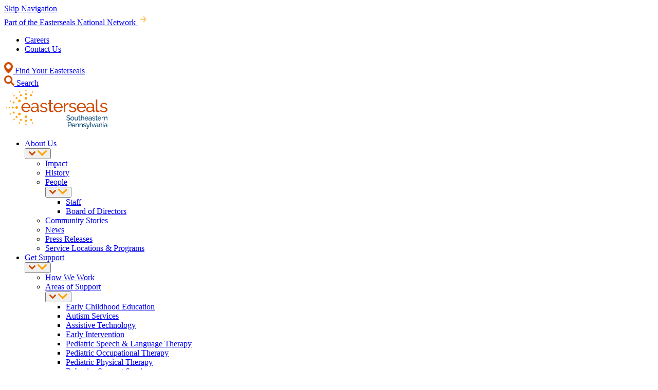

--- FILE ---
content_type: text/html; charset=UTF-8
request_url: https://sepa.easterseals.com/
body_size: 25055
content:
<!DOCTYPE html>
<html lang="en" dir="ltr" prefix="og: https://ogp.me/ns#">
  <head>
    <!-- Self-hosted Atkinson Hyperlegible Next fonts (2024 version) -->
<link rel="preload" href="/themes/custom/jumpstart/fonts/AtkinsonHyperlegibleNextVF-Variable-subset.woff2" as="font" type="font/woff2" crossorigin>

<style>
/* latin */
@font-face {
  font-family: 'Atkinson Hyperlegible Next';
  font-style: normal;
  font-weight: 200 800;
  font-display: swap;
  src: url('/themes/custom/jumpstart/fonts/AtkinsonHyperlegibleNextVF-Variable-subset.woff2') format('woff2-variations');
  unicode-range: U+0020-005F, U+0061-007E, U+00A0-00A7, U+00A9-00AC,
        U+00AE, U+00B0-00B3, U+00B6-00B7, U+00B9-00FF, U+02C9, U+0300-0304,
        U+0306-0308, U+030A-030C, U+0312, U+0326-0328, U+2009, U+2013-2014,
        U+2018-201A, U+201C-201E, U+2020-2022, U+2026, U+2030, U+2039-203A,
        U+2044, U+2122;
}

@font-face {
  font-family: 'Atkinson Hyperlegible Next';
  font-style: normal;
  font-weight: 200 800;
  unicode-range: U+0100-0107, U+010A-0113, U+0116-011B, U+011E-0123,
        U+0126-0127, U+012A-012B, U+012E-0133, U+0136-0137, U+013B-013E,
        U+0141-0148, U+0150-0155, U+0158-015B, U+015E-0165, U+016A-016B,
        U+016E-017E, U+0192, U+0218-021B, U+0237, U+0394, U+03A9, U+03BC,
        U+03C0, U+1E80-1E85, U+1E9E, U+1EF2-1EF3, U+20AC, U+20B9, U+2113,
        U+212E, U+2202, U+220F, U+2211-2212, U+2215, U+2219-221A, U+221E,
        U+222B, U+2248, U+2260, U+2264-2265, U+25CA, U+266A;
}
</style>
    <meta charset="utf-8" />
<noscript><style>form.antibot * :not(.antibot-message) { display: none !important; }</style>
</noscript><meta name="description" content="Easterseals of Southeastern Pennsylvania provides exceptional early intervention services to ensure that all children with disabilities or developmental delays and their families have equal opportunities to live, learn, work and play in their communities." />
<meta name="abstract" content="Easterseals of Southeastern Pennsylvania provides exceptional early intervention services to ensure that all children with disabilities or developmental delays and their families have equal opportunities to live, learn, work and play in their communities." />
<link rel="canonical" href="https://sepa.easterseals.com/" />
<link rel="shortlink" href="https://sepa.easterseals.com/" />
<link rel="icon" href="/themes/custom/jumpstart/favicons/favicon.ico" />
<link rel="icon" sizes="16x16" href="/themes/custom/jumpstart/favicons/favicon-16x16.png" />
<link rel="icon" sizes="32x32" href="/themes/custom/jumpstart/favicons/favicon-32x32.png" />
<link rel="icon" sizes="192x192" href="/themes/custom/jumpstart/favicons/android-chrome-192x192.png" />
<link rel="apple-touch-icon" sizes="152x152" href="/themes/custom/jumpstart/favicons/mstile-150x150.png" />
<link rel="apple-touch-icon" sizes="180x180" href="/themes/custom/jumpstart/favicons/apple-touch-icon.png" />
<link rel="apple-touch-icon-precomposed" sizes="180x180" href="/themes/custom/jumpstart/favicons/apple-touch-icon.png" />
<meta property="og:site_name" content="Easterseals Disability &amp; Community Services" />
<meta property="og:type" content="website" />
<meta property="og:url" content="https://sepa.easterseals.com/" />
<meta property="og:title" content="Easterseals of Southeastern Pennsylvania" />
<meta property="og:description" content="Easterseals of Southeastern Pennsylvania provides exceptional early intervention services to ensure that all children with disabilities or developmental delays and their families have equal opportunities to live, learn, work and play in their communities." />
<meta property="og:image" content="https://sepa.easterseals.com/sites/default/files/styles/facebook/public/2025-06/Assistive%20technology.png?h=f0573168&amp;itok=Wf3vh68O" />
<meta property="og:image:width" content="1200" />
<meta property="og:image:height" content="630" />
<meta property="og:updated_time" content="2026-01-08T15:16:38-0600" />
<meta property="fb:app_id" content="531551430214439" />
<meta name="twitter:card" content="summary" />
<meta name="twitter:description" content="Easterseals of Southeastern Pennsylvania provides exceptional early intervention services to ensure that all children with disabilities or developmental delays and their families have equal opportunities to live, learn, work and play in their communities." />
<meta name="twitter:title" content="Easterseals of Southeastern Pennsylvania" />
<meta name="twitter:url" content="https://sepa.easterseals.com/" />
<meta name="twitter:image:width" content="876" />
<meta name="twitter:image" content="https://sepa.easterseals.com/sites/default/files/styles/twitter/public/2025-06/Assistive%20technology.png?h=f0573168&amp;itok=hteuyjba" />
<meta name="twitter:image:height" content="438" />
<meta name="Generator" content="Drupal 10 (https://www.drupal.org)" />
<meta name="MobileOptimized" content="width" />
<meta name="HandheldFriendly" content="true" />
<meta name="viewport" content="width=device-width, initial-scale=1.0" />

    <link rel="icon" href="/themes/custom/jumpstart/favicons/favicon-16x16.png" type="image/png" sizes="16x16">
    <link rel="icon" href="/themes/custom/jumpstart/favicons/favicon-32x32.png" type="image/png" sizes="32x32">
        <link rel="manifest" href="/themes/custom/jumpstart/favicons/site.webmanifest" crossorigin="use-credentials">
        <meta name="msapplication-TileColor" content="#007CB1">
    <meta name="theme-color" content="#007CB1">

    <title>Easterseals Disability &amp; Community Services</title>
    <link rel="stylesheet" media="all" href="/sites/default/files/css/css_YOscOJhspZqcl6sN0efF0wFX1K4WZT5Ld0AHFFWY9NM.css?delta=0&amp;language=en&amp;theme=jumpstart&amp;include=[base64]" />
<link rel="stylesheet" media="all" href="/sites/default/files/css/css_CKccldNGDKufx_5P-XToyf0dOBYSC-P7ggq3GCqb5so.css?delta=1&amp;language=en&amp;theme=jumpstart&amp;include=[base64]" />

    <script type="application/json" data-drupal-selector="drupal-settings-json">{"path":{"baseUrl":"\/","pathPrefix":"","currentPath":"node\/351","currentPathIsAdmin":false,"isFront":true,"currentLanguage":"en"},"pluralDelimiter":"\u0003","gtag":{"tagId":"","consentMode":false,"otherIds":[],"events":[],"additionalConfigInfo":[]},"suppressDeprecationErrors":true,"ajaxPageState":{"libraries":"[base64]","theme":"jumpstart","theme_token":null},"ajaxTrustedUrl":[],"gtm":{"tagId":null,"settings":{"data_layer":"dataLayer","include_classes":false,"allowlist_classes":"","blocklist_classes":"","include_environment":false,"environment_id":"","environment_token":""},"tagIds":["GTM-WN83ZJS3"]},"klaro":{"config":{"elementId":"klaro","storageMethod":"cookie","cookieName":"klaro","cookieExpiresAfterDays":180,"cookieDomain":"","groupByPurpose":false,"acceptAll":false,"hideDeclineAll":true,"hideLearnMore":true,"learnMoreAsButton":false,"additionalClass":" hide-consent-dialog-title klaro-theme-jumpstart","disablePoweredBy":false,"htmlTexts":false,"autoFocus":false,"privacyPolicy":"\/privacy-policy","lang":"en","services":[{"name":"cms","default":true,"title":"Functional","description":"Store data (e.g. cookie for user session) in your browser (required to use this website).","purposes":["cms"],"callbackCode":"","cookies":[["^[SESS|SSESS]","",""]],"required":true,"optOut":false,"onlyOnce":false,"contextualConsentOnly":false,"contextualConsentText":"","wrapperIdentifier":[],"translations":{"en":{"title":"Functional"}}},{"name":"klaro","default":true,"title":"Consent manager","description":"Klaro! Cookie \u0026 Consent manager saves your consent status in the browser.","purposes":["cms"],"callbackCode":"","cookies":[["klaro","",""]],"required":true,"optOut":false,"onlyOnce":false,"contextualConsentOnly":false,"contextualConsentText":"","wrapperIdentifier":[],"translations":{"en":{"title":"Consent manager"}}},{"name":"gtm","default":false,"title":"Google Tag Manager","description":"Manages and deploys marketing tags.","purposes":["advertising"],"callbackCode":"","cookies":[],"required":false,"optOut":false,"onlyOnce":false,"contextualConsentOnly":false,"contextualConsentText":"","wrapperIdentifier":[],"translations":{"en":{"title":"Google Tag Manager"}}}],"translations":{"en":{"consentModal":{"title":"Use of personal data and cookies","description":"Please choose the services and 3rd party applications we would like to use.\r\n","privacyPolicy":{"name":"Privacy Policy","text":"To learn more, please read our {privacyPolicy}.\r\n"}},"consentNotice":{"title":"Use of personal data and cookies","changeDescription":"There were changes since your last visit, please update your consent.","description":"We use cookies to improve your website experience. By clicking \u0022Accept\u0022, you consent to our use of cookie data on this website.  Refer to our privacy policy to learn more.","learnMore":"Customize","privacyPolicy":{"name":"Privacy Policy"}},"ok":"Accept","save":"Save","decline":"Decline","close":"Close","acceptAll":"Accept all","acceptSelected":"Accept selected","service":{"disableAll":{"title":"Toggle all services","description":"Use this switch to enable\/disable all services."},"optOut":{"title":"(opt-out)","description":"This service is loaded by default (opt-out possible)."},"required":{"title":"(always required)","description":"This service is always required."},"purposes":"Purposes","purpose":"Purpose"},"contextualConsent":{"acceptAlways":"Always","acceptOnce":"Yes (this time)","description":"Load external content supplied by {title}?"},"poweredBy":"Powered by Klaro!","purposeItem":{"service":"Service","services":"Services"},"privacyPolicy":{"name":"Privacy Policy","text":"To learn more, please read our {privacyPolicy}.\r\n"},"purposes":{"cms":{"title":"Functional","description":""},"advertising":{"title":"Advertising and Marketing","description":""},"analytics":{"title":"Analytics","description":""},"livechat":{"title":"Live chat","description":""},"security":{"title":"Security","description":""},"styling":{"title":"Styling","description":""},"external_content":{"title":"Embedded external content","description":""}}}},"showNoticeTitle":true,"styling":{"theme":["light"]}},"dialog_mode":"silent","show_toggle_button":false,"toggle_button_icon":null,"show_close_button":false,"exclude_urls":["\\\/admin\\\/","^\\\/(node|media|block)\\\/add","^\\\/(node|media|block)\\\/[0-9]+\\\/edit","\\\/u\\\/"],"disable_urls":[]},"leaflet":{"leaflet-map-view-map-map-promotion--2":{"mapid":"leaflet-map-view-map-map-promotion--2","map":{"label":"Google roadmap (zoom 0..17)","description":"Google roadmap","settings":{"maxZoom":17,"attributionControl":true,"closePopupOnClick":true,"doubleClickZoom":true,"dragging":true,"fadeAnimation":true,"layerControl":false,"minZoom":3,"scrollWheelZoom":true,"touchZoom":true,"trackResize":true,"zoomAnimation":true,"zoomControl":true,"map_position_force":false,"zoom":8,"zoomFiner":0,"zoomControlPosition":"bottomright","center":{"lat":37.09024,"lon":-95.712891},"path":"{\u0022color\u0022:\u0022#CF4B04\u0022,\u0022opacity\u0022:\u00221.0\u0022,\u0022stroke\u0022:true,\u0022weight\u0022:3,\u0022fill\u0022:\u0022depends\u0022,\u0022fillColor\u0022:\u0022*\u0022,\u0022fillOpacity\u0022:\u00220.2\u0022,\u0022radius\u0022:\u00226\u0022}","leaflet_markercluster":{"control":true,"options":"{\u0022spiderfyOnMaxZoom\u0022:true,\u0022showCoverageOnHover\u0022:true,\u0022removeOutsideVisibleBounds\u0022:false,\u0022spiderLegPolylineOptions\u0022:{\u0022weight\u0022:\u00221.5\u0022,\u0022color\u0022:\u0022#cf4b04\u0022,\u0022opacity\u0022:\u00220.5\u0022}}","excluded":"0","include_path":false},"fullscreen":{"control":false,"options":"{\u0022position\u0022:\u0022topleft\u0022,\u0022pseudoFullscreen\u0022:false}"},"gestureHandling":true,"reset_map":{"control":false,"options":"{\u0022position\u0022:\u0022topleft\u0022,\u0022title\u0022:\u0022Reset View\u0022}"},"map_scale":{"control":false,"options":"{\u0022position\u0022:\u0022bottomright\u0022,\u0022maxWidth\u0022:100,\u0022metric\u0022:true,\u0022imperial\u0022:false,\u0022updateWhenIdle\u0022:false}"},"locate":{"control":false,"options":"{\u0022position\u0022:\u0022topright\u0022,\u0022setView\u0022:\u0022untilPanOrZoom\u0022,\u0022returnToPrevBounds\u0022:true,\u0022keepCurrentZoomLevel\u0022:true,\u0022strings\u0022:{\u0022title\u0022:\u0022Locate my position\u0022}}","automatic":false},"fitbounds_options":"{\u0022padding\u0022:[20,20]}","geocoder":{"control":false,"settings":{"set_marker":false,"popup":false,"autocomplete":{"placeholder":"Search Address","title":"Search an Address on the Map"},"position":"topright","input_size":20,"providers":{"arcgisonline":{"weight":"0","checked":0}},"min_terms":4,"delay":800,"zoom":16,"options":""}},"map_lazy_load":{"lazy_load":true}},"layers":{"layer":{"type":"google","urlTemplate":"\/\/mt{s}.google.com\/vt\/x={x}\u0026y={y}\u0026z={z}","options":{"attribution":"Map data \u0026copy; \u003Ca href=\u0022https:\/\/googlemaps.com\u0022\u003EGoogle\u003C\/a\u003E","detectRetina":true,"subdomains":[0,1,2,3]}}},"id":"leaflet-map-view-map-map-promotion--2","geofield_cardinality":-1},"features":[{"type":"point","lat":40.005973,"lon":-75.180903,"entity_id":"466","weight":0,"popup":{"value":"      \n\n\u003Cdiv class=\u0022leaflet-popup-content\u0022\u003E\n  \n\n  \n\n\n\u003Cdiv  class=\u0022map-card\u0022\u003E\n\n              \u003Cdiv  class=\u0022map-card__header-affiliate\u0022\u003E\n        \u003Ch3 class=\u0022h3\u0022\u003E\u003Cspan\u003EEasterseals Southeastern Pennsylvania (main office)\u003C\/span\u003E\n\u003C\/h3\u003E\n      \u003C\/div\u003E\n      \n    \n  \u003Cdiv  class=\u0022map-card__meta-info\u0022\u003E\n          \u003Cdiv  class=\u0022map-card__meta-info-location\u0022\u003E\n        \u003Csvg xmlns=\u0022http:\/\/www.w3.org\/2000\/svg\u0022 width=\u002216\u0022 height=\u002220\u0022\u003E\u003Cpath fill=\u0022#CF4B04\u0022 fill-rule=\u0022evenodd\u0022 d=\u0022M8 0c1.11 0 2.15.21 3.12.632.97.422 1.818.996 2.545 1.722a7.846 7.846 0 0 1 1.701 2.54c.422.969.634 2.007.634 3.115.015 1.608-.391 3.139-1.22 4.59-.845 1.437-1.768 2.705-2.768 3.806-1.001 1.1-1.916 1.971-2.745 2.611L8 20c-.078-.062-.54-.422-1.384-1.077-.845-.64-1.76-1.503-2.745-2.588-.985-1.085-1.877-2.346-2.674-3.782A8.866 8.866 0 0 1 0 7.986c0-1.093.212-2.123.634-3.091a7.846 7.846 0 0 1 1.7-2.541A8.184 8.184 0 0 1 4.88.632 7.74 7.74 0 0 1 8 0Zm0 3.765a4.235 4.235 0 1 0 0 8.47 4.235 4.235 0 0 0 0-8.47Z\u0022\/\u003E\u003C\/svg\u003E\n        \u003Cp class=\u0022address\u0022 translate=\u0022no\u0022\u003E\u003Cspan class=\u0022address-line1\u0022\u003E3111 W. Allegheny Ave.\u003C\/span\u003E\u003Cbr\u003E\n\u003Cspan class=\u0022address-line2\u0022\u003ESuite 100\u003C\/span\u003E\u003Cbr\u003E\n\u003Cspan class=\u0022locality\u0022\u003EPhiladelphia\u003C\/span\u003E, \u003Cspan class=\u0022administrative-area\u0022\u003EPA\u003C\/span\u003E \u003Cspan class=\u0022postal-code\u0022\u003E19132\u003C\/span\u003E\u003Cbr\u003E\n\u003Cspan class=\u0022country\u0022\u003EUnited States\u003C\/span\u003E\u003C\/p\u003E\n      \u003C\/div\u003E\n              \u003Cdiv  class=\u0022map-card__meta-info-contact\u0022\u003E\n        \u003Csvg aria-hidden=\u0022true\u0022 xmlns=\u0022http:\/\/www.w3.org\/2000\/svg\u0022 width=\u002217.29\u0022 height=\u002219\u0022\u003E\u003Cpath fill=\u0022#CF4B04\u0022 fill-rule=\u0022evenodd\u0022 d=\u0022M1.975.663c1.316-1.017 2.453-.838 2.992.36 1.077 2.154 1.855 3.231 1.077 4.069-1.436.957-2.453 1.436-1.915 2.454 1.077 2.573 3.172 4.787 5.686 6.104.957.599 1.496-.419 2.573-1.735.898-.719 1.915.06 4.01 1.316 1.137.658 1.197 1.736.12 2.993C10.234 23.286-5.506 6.468 1.975.664Z\u0022\/\u003E\u003C\/svg\u003E\n                  \u003Cdiv  class=\u0022map-card__meta-info-phone\u0022\u003EPhone: (215) 879-1000\u003C\/div\u003E\n                                  \u003Cdiv  class=\u0022map-card__meta-info-name\u0022\u003EContact: Tim Kerrihard, CEO\u003C\/div\u003E\n              \u003C\/div\u003E\n      \u003C\/div\u003E\n\n  \n  \n\u003C\/div\u003E\n  \u003C\/div\u003E\n\u003C\/div\u003E\n\n\u003Ca class=\u0022leaflet-popup-close-button\u0022 role=\u0022button\u0022 aria-label=\u0022Close popup\u0022 href=\u0022#close\u0022\u003E\u003Cspan aria-hidden=\u0022true\u0022\u003E\u00d7\u003C\/span\u003E\u003C\/a\u003E\n\u003C\/div\u003E\n","options":"{\u0022maxWidth\u0022:\u0022430\u0022,\u0022minWidth\u0022:\u0022430\u0022}"},"title":"Easterseals Southeastern Pennsylvania (main office)","icon":{"iconType":"marker","iconUrl":"\/themes\/custom\/jumpstart\/images\/icons\/es-map-marker.svg","shadowUrl":"","className":"","iconSize":{"x":28,"y":35},"iconAnchor":{"x":"","y":""},"shadowSize":{"x":"","y":""},"shadowAnchor":{"x":"","y":""},"popupAnchor":{"x":"12","y":"20"},"html":"\u003Cdiv\u003E\u003C\/div\u003E","html_class":"leaflet-map-divicon","circle_marker_options":"{\u0022radius\u0022:100,\u0022color\u0022:\u0022red\u0022,\u0022fillColor\u0022:\u0022#f03\u0022,\u0022fillOpacity\u0022:0.5}"}},{"type":"point","lat":40.005973,"lon":-75.180903,"entity_id":"467","weight":1,"popup":{"value":"      \n\n\u003Cdiv class=\u0022leaflet-popup-content\u0022\u003E\n  \n\n  \n\n\n\u003Cdiv  class=\u0022map-card\u0022\u003E\n\n              \u003Cdiv  class=\u0022map-card__header-affiliate\u0022\u003E\n        \u003Ch3 class=\u0022h3\u0022\u003E\u003Cspan\u003EEasterseals Southeastern Pennsylvania, Allegheny\u003C\/span\u003E\n\u003C\/h3\u003E\n      \u003C\/div\u003E\n      \n    \n  \u003Cdiv  class=\u0022map-card__meta-info\u0022\u003E\n          \u003Cdiv  class=\u0022map-card__meta-info-location\u0022\u003E\n        \u003Csvg xmlns=\u0022http:\/\/www.w3.org\/2000\/svg\u0022 width=\u002216\u0022 height=\u002220\u0022\u003E\u003Cpath fill=\u0022#CF4B04\u0022 fill-rule=\u0022evenodd\u0022 d=\u0022M8 0c1.11 0 2.15.21 3.12.632.97.422 1.818.996 2.545 1.722a7.846 7.846 0 0 1 1.701 2.54c.422.969.634 2.007.634 3.115.015 1.608-.391 3.139-1.22 4.59-.845 1.437-1.768 2.705-2.768 3.806-1.001 1.1-1.916 1.971-2.745 2.611L8 20c-.078-.062-.54-.422-1.384-1.077-.845-.64-1.76-1.503-2.745-2.588-.985-1.085-1.877-2.346-2.674-3.782A8.866 8.866 0 0 1 0 7.986c0-1.093.212-2.123.634-3.091a7.846 7.846 0 0 1 1.7-2.541A8.184 8.184 0 0 1 4.88.632 7.74 7.74 0 0 1 8 0Zm0 3.765a4.235 4.235 0 1 0 0 8.47 4.235 4.235 0 0 0 0-8.47Z\u0022\/\u003E\u003C\/svg\u003E\n        \u003Cp class=\u0022address\u0022 translate=\u0022no\u0022\u003E\u003Cspan class=\u0022address-line1\u0022\u003E3111 W. Allegheny Ave.\u003C\/span\u003E\u003Cbr\u003E\n\u003Cspan class=\u0022address-line2\u0022\u003ESuite 100\u003C\/span\u003E\u003Cbr\u003E\n\u003Cspan class=\u0022locality\u0022\u003EPhiladelphia\u003C\/span\u003E, \u003Cspan class=\u0022administrative-area\u0022\u003EPA\u003C\/span\u003E \u003Cspan class=\u0022postal-code\u0022\u003E19132\u003C\/span\u003E\u003Cbr\u003E\n\u003Cspan class=\u0022country\u0022\u003EUnited States\u003C\/span\u003E\u003C\/p\u003E\n      \u003C\/div\u003E\n              \u003Cdiv  class=\u0022map-card__meta-info-contact\u0022\u003E\n        \u003Csvg aria-hidden=\u0022true\u0022 xmlns=\u0022http:\/\/www.w3.org\/2000\/svg\u0022 width=\u002217.29\u0022 height=\u002219\u0022\u003E\u003Cpath fill=\u0022#CF4B04\u0022 fill-rule=\u0022evenodd\u0022 d=\u0022M1.975.663c1.316-1.017 2.453-.838 2.992.36 1.077 2.154 1.855 3.231 1.077 4.069-1.436.957-2.453 1.436-1.915 2.454 1.077 2.573 3.172 4.787 5.686 6.104.957.599 1.496-.419 2.573-1.735.898-.719 1.915.06 4.01 1.316 1.137.658 1.197 1.736.12 2.993C10.234 23.286-5.506 6.468 1.975.664Z\u0022\/\u003E\u003C\/svg\u003E\n                  \u003Cdiv  class=\u0022map-card__meta-info-phone\u0022\u003EPhone: 267) 292-6000 \u003C\/div\u003E\n                          \u003Cdiv  class=\u0022map-card__meta-info-fax\u0022\u003EFax: (215) 879-2196\u003C\/div\u003E\n                          \u003Cdiv  class=\u0022map-card__meta-info-name\u0022\u003EContact: Klarissa Spencer\u003C\/div\u003E\n              \u003C\/div\u003E\n      \u003C\/div\u003E\n\n  \n  \n\u003C\/div\u003E\n  \u003C\/div\u003E\n\u003C\/div\u003E\n\n\u003Ca class=\u0022leaflet-popup-close-button\u0022 role=\u0022button\u0022 aria-label=\u0022Close popup\u0022 href=\u0022#close\u0022\u003E\u003Cspan aria-hidden=\u0022true\u0022\u003E\u00d7\u003C\/span\u003E\u003C\/a\u003E\n\u003C\/div\u003E\n","options":"{\u0022maxWidth\u0022:\u0022430\u0022,\u0022minWidth\u0022:\u0022430\u0022}"},"title":"Easterseals Southeastern Pennsylvania, Allegheny","icon":{"iconType":"marker","iconUrl":"\/themes\/custom\/jumpstart\/images\/icons\/es-map-marker.svg","shadowUrl":"","className":"","iconSize":{"x":28,"y":35},"iconAnchor":{"x":"","y":""},"shadowSize":{"x":"","y":""},"shadowAnchor":{"x":"","y":""},"popupAnchor":{"x":"12","y":"20"},"html":"\u003Cdiv\u003E\u003C\/div\u003E","html_class":"leaflet-map-divicon","circle_marker_options":"{\u0022radius\u0022:100,\u0022color\u0022:\u0022red\u0022,\u0022fillColor\u0022:\u0022#f03\u0022,\u0022fillOpacity\u0022:0.5}"}},{"type":"point","lat":39.925938,"lon":-75.445087,"entity_id":"468","weight":2,"popup":{"value":"      \n\n\u003Cdiv class=\u0022leaflet-popup-content\u0022\u003E\n  \n\n  \n\n\n\u003Cdiv  class=\u0022map-card\u0022\u003E\n\n              \u003Cdiv  class=\u0022map-card__header-affiliate\u0022\u003E\n        \u003Ch3 class=\u0022h3\u0022\u003E\u003Cspan\u003EEasterseals Southeastern Pennsylvania, Media\u003C\/span\u003E\n\u003C\/h3\u003E\n      \u003C\/div\u003E\n      \n    \n  \u003Cdiv  class=\u0022map-card__meta-info\u0022\u003E\n          \u003Cdiv  class=\u0022map-card__meta-info-location\u0022\u003E\n        \u003Csvg xmlns=\u0022http:\/\/www.w3.org\/2000\/svg\u0022 width=\u002216\u0022 height=\u002220\u0022\u003E\u003Cpath fill=\u0022#CF4B04\u0022 fill-rule=\u0022evenodd\u0022 d=\u0022M8 0c1.11 0 2.15.21 3.12.632.97.422 1.818.996 2.545 1.722a7.846 7.846 0 0 1 1.701 2.54c.422.969.634 2.007.634 3.115.015 1.608-.391 3.139-1.22 4.59-.845 1.437-1.768 2.705-2.768 3.806-1.001 1.1-1.916 1.971-2.745 2.611L8 20c-.078-.062-.54-.422-1.384-1.077-.845-.64-1.76-1.503-2.745-2.588-.985-1.085-1.877-2.346-2.674-3.782A8.866 8.866 0 0 1 0 7.986c0-1.093.212-2.123.634-3.091a7.846 7.846 0 0 1 1.7-2.541A8.184 8.184 0 0 1 4.88.632 7.74 7.74 0 0 1 8 0Zm0 3.765a4.235 4.235 0 1 0 0 8.47 4.235 4.235 0 0 0 0-8.47Z\u0022\/\u003E\u003C\/svg\u003E\n        \u003Cp class=\u0022address\u0022 translate=\u0022no\u0022\u003E\u003Cspan class=\u0022address-line1\u0022\u003E468 N. Middletown Road\u003C\/span\u003E\u003Cbr\u003E\n\u003Cspan class=\u0022locality\u0022\u003EMedia\u003C\/span\u003E, \u003Cspan class=\u0022administrative-area\u0022\u003EPA\u003C\/span\u003E \u003Cspan class=\u0022postal-code\u0022\u003E19063\u003C\/span\u003E\u003Cbr\u003E\n\u003Cspan class=\u0022country\u0022\u003EUnited States\u003C\/span\u003E\u003C\/p\u003E\n      \u003C\/div\u003E\n              \u003Cdiv  class=\u0022map-card__meta-info-contact\u0022\u003E\n        \u003Csvg aria-hidden=\u0022true\u0022 xmlns=\u0022http:\/\/www.w3.org\/2000\/svg\u0022 width=\u002217.29\u0022 height=\u002219\u0022\u003E\u003Cpath fill=\u0022#CF4B04\u0022 fill-rule=\u0022evenodd\u0022 d=\u0022M1.975.663c1.316-1.017 2.453-.838 2.992.36 1.077 2.154 1.855 3.231 1.077 4.069-1.436.957-2.453 1.436-1.915 2.454 1.077 2.573 3.172 4.787 5.686 6.104.957.599 1.496-.419 2.573-1.735.898-.719 1.915.06 4.01 1.316 1.137.658 1.197 1.736.12 2.993C10.234 23.286-5.506 6.468 1.975.664Z\u0022\/\u003E\u003C\/svg\u003E\n                  \u003Cdiv  class=\u0022map-card__meta-info-phone\u0022\u003EPhone: (610) 565-2353\u003C\/div\u003E\n                          \u003Cdiv  class=\u0022map-card__meta-info-fax\u0022\u003EFax: (610) 565-5256\u003C\/div\u003E\n                          \u003Cdiv  class=\u0022map-card__meta-info-name\u0022\u003EContact: JoAnn Allison\u003C\/div\u003E\n              \u003C\/div\u003E\n      \u003C\/div\u003E\n\n  \n  \n\u003C\/div\u003E\n  \u003C\/div\u003E\n\u003C\/div\u003E\n\n\u003Ca class=\u0022leaflet-popup-close-button\u0022 role=\u0022button\u0022 aria-label=\u0022Close popup\u0022 href=\u0022#close\u0022\u003E\u003Cspan aria-hidden=\u0022true\u0022\u003E\u00d7\u003C\/span\u003E\u003C\/a\u003E\n\u003C\/div\u003E\n","options":"{\u0022maxWidth\u0022:\u0022430\u0022,\u0022minWidth\u0022:\u0022430\u0022}"},"title":"Easterseals Southeastern Pennsylvania, Media","icon":{"iconType":"marker","iconUrl":"\/themes\/custom\/jumpstart\/images\/icons\/es-map-marker.svg","shadowUrl":"","className":"","iconSize":{"x":28,"y":35},"iconAnchor":{"x":"","y":""},"shadowSize":{"x":"","y":""},"shadowAnchor":{"x":"","y":""},"popupAnchor":{"x":"12","y":"20"},"html":"\u003Cdiv\u003E\u003C\/div\u003E","html_class":"leaflet-map-divicon","circle_marker_options":"{\u0022radius\u0022:100,\u0022color\u0022:\u0022red\u0022,\u0022fillColor\u0022:\u0022#f03\u0022,\u0022fillOpacity\u0022:0.5}"}},{"type":"point","lat":40.248987,"lon":-75.333337,"entity_id":"470","weight":3,"popup":{"value":"      \n\n\u003Cdiv class=\u0022leaflet-popup-content\u0022\u003E\n  \n\n  \n\n\n\u003Cdiv  class=\u0022map-card\u0022\u003E\n\n              \u003Cdiv  class=\u0022map-card__header-affiliate\u0022\u003E\n        \u003Ch3 class=\u0022h3\u0022\u003E\u003Cspan\u003EEasterseals Southeastern Pennsylvania, Gresh Center\u003C\/span\u003E\n\u003C\/h3\u003E\n      \u003C\/div\u003E\n      \n    \n  \u003Cdiv  class=\u0022map-card__meta-info\u0022\u003E\n          \u003Cdiv  class=\u0022map-card__meta-info-location\u0022\u003E\n        \u003Csvg xmlns=\u0022http:\/\/www.w3.org\/2000\/svg\u0022 width=\u002216\u0022 height=\u002220\u0022\u003E\u003Cpath fill=\u0022#CF4B04\u0022 fill-rule=\u0022evenodd\u0022 d=\u0022M8 0c1.11 0 2.15.21 3.12.632.97.422 1.818.996 2.545 1.722a7.846 7.846 0 0 1 1.701 2.54c.422.969.634 2.007.634 3.115.015 1.608-.391 3.139-1.22 4.59-.845 1.437-1.768 2.705-2.768 3.806-1.001 1.1-1.916 1.971-2.745 2.611L8 20c-.078-.062-.54-.422-1.384-1.077-.845-.64-1.76-1.503-2.745-2.588-.985-1.085-1.877-2.346-2.674-3.782A8.866 8.866 0 0 1 0 7.986c0-1.093.212-2.123.634-3.091a7.846 7.846 0 0 1 1.7-2.541A8.184 8.184 0 0 1 4.88.632 7.74 7.74 0 0 1 8 0Zm0 3.765a4.235 4.235 0 1 0 0 8.47 4.235 4.235 0 0 0 0-8.47Z\u0022\/\u003E\u003C\/svg\u003E\n        \u003Cp class=\u0022address\u0022 translate=\u0022no\u0022\u003E\u003Cspan class=\u0022address-line1\u0022\u003E1161 Forty Foot Road\u003C\/span\u003E\u003Cbr\u003E\n\u003Cspan class=\u0022address-line2\u0022\u003EP.O. Box 333\u003C\/span\u003E\u003Cbr\u003E\n\u003Cspan class=\u0022locality\u0022\u003EKulpsville\u003C\/span\u003E, \u003Cspan class=\u0022administrative-area\u0022\u003EPA\u003C\/span\u003E \u003Cspan class=\u0022postal-code\u0022\u003E19443\u003C\/span\u003E\u003Cbr\u003E\n\u003Cspan class=\u0022country\u0022\u003EUnited States\u003C\/span\u003E\u003C\/p\u003E\n      \u003C\/div\u003E\n              \u003Cdiv  class=\u0022map-card__meta-info-contact\u0022\u003E\n        \u003Csvg aria-hidden=\u0022true\u0022 xmlns=\u0022http:\/\/www.w3.org\/2000\/svg\u0022 width=\u002217.29\u0022 height=\u002219\u0022\u003E\u003Cpath fill=\u0022#CF4B04\u0022 fill-rule=\u0022evenodd\u0022 d=\u0022M1.975.663c1.316-1.017 2.453-.838 2.992.36 1.077 2.154 1.855 3.231 1.077 4.069-1.436.957-2.453 1.436-1.915 2.454 1.077 2.573 3.172 4.787 5.686 6.104.957.599 1.496-.419 2.573-1.735.898-.719 1.915.06 4.01 1.316 1.137.658 1.197 1.736.12 2.993C10.234 23.286-5.506 6.468 1.975.664Z\u0022\/\u003E\u003C\/svg\u003E\n                  \u003Cdiv  class=\u0022map-card__meta-info-phone\u0022\u003EPhone: (215) 368-7000\u003C\/div\u003E\n                          \u003Cdiv  class=\u0022map-card__meta-info-fax\u0022\u003EFax: (215) 368-1199\u003C\/div\u003E\n                          \u003Cdiv  class=\u0022map-card__meta-info-name\u0022\u003EContact: Michele McGlynn\u003C\/div\u003E\n              \u003C\/div\u003E\n      \u003C\/div\u003E\n\n  \n  \n\u003C\/div\u003E\n  \u003C\/div\u003E\n\u003C\/div\u003E\n\n\u003Ca class=\u0022leaflet-popup-close-button\u0022 role=\u0022button\u0022 aria-label=\u0022Close popup\u0022 href=\u0022#close\u0022\u003E\u003Cspan aria-hidden=\u0022true\u0022\u003E\u00d7\u003C\/span\u003E\u003C\/a\u003E\n\u003C\/div\u003E\n","options":"{\u0022maxWidth\u0022:\u0022430\u0022,\u0022minWidth\u0022:\u0022430\u0022}"},"title":"Easterseals Southeastern Pennsylvania, Gresh Center","icon":{"iconType":"marker","iconUrl":"\/themes\/custom\/jumpstart\/images\/icons\/es-map-marker.svg","shadowUrl":"","className":"","iconSize":{"x":28,"y":35},"iconAnchor":{"x":"","y":""},"shadowSize":{"x":"","y":""},"shadowAnchor":{"x":"","y":""},"popupAnchor":{"x":"12","y":"20"},"html":"\u003Cdiv\u003E\u003C\/div\u003E","html_class":"leaflet-map-divicon","circle_marker_options":"{\u0022radius\u0022:100,\u0022color\u0022:\u0022red\u0022,\u0022fillColor\u0022:\u0022#f03\u0022,\u0022fillOpacity\u0022:0.5}"}}]},"leaflet-map-view-map-map-promotion":{"mapid":"leaflet-map-view-map-map-promotion","map":{"label":"Google roadmap (zoom 0..17)","description":"Google roadmap","settings":{"maxZoom":17,"attributionControl":true,"closePopupOnClick":true,"doubleClickZoom":true,"dragging":true,"fadeAnimation":true,"layerControl":false,"minZoom":3,"scrollWheelZoom":true,"touchZoom":true,"trackResize":true,"zoomAnimation":true,"zoomControl":true,"map_position_force":false,"zoom":8,"zoomFiner":0,"zoomControlPosition":"bottomright","center":{"lat":37.09024,"lon":-95.712891},"path":"{\u0022color\u0022:\u0022#CF4B04\u0022,\u0022opacity\u0022:\u00221.0\u0022,\u0022stroke\u0022:true,\u0022weight\u0022:3,\u0022fill\u0022:\u0022depends\u0022,\u0022fillColor\u0022:\u0022*\u0022,\u0022fillOpacity\u0022:\u00220.2\u0022,\u0022radius\u0022:\u00226\u0022}","leaflet_markercluster":{"control":true,"options":"{\u0022spiderfyOnMaxZoom\u0022:true,\u0022showCoverageOnHover\u0022:true,\u0022removeOutsideVisibleBounds\u0022:false,\u0022spiderLegPolylineOptions\u0022:{\u0022weight\u0022:\u00221.5\u0022,\u0022color\u0022:\u0022#cf4b04\u0022,\u0022opacity\u0022:\u00220.5\u0022}}","excluded":"0","include_path":false},"fullscreen":{"control":false,"options":"{\u0022position\u0022:\u0022topleft\u0022,\u0022pseudoFullscreen\u0022:false}"},"gestureHandling":true,"reset_map":{"control":false,"options":"{\u0022position\u0022:\u0022topleft\u0022,\u0022title\u0022:\u0022Reset View\u0022}"},"map_scale":{"control":false,"options":"{\u0022position\u0022:\u0022bottomright\u0022,\u0022maxWidth\u0022:100,\u0022metric\u0022:true,\u0022imperial\u0022:false,\u0022updateWhenIdle\u0022:false}"},"locate":{"control":false,"options":"{\u0022position\u0022:\u0022topright\u0022,\u0022setView\u0022:\u0022untilPanOrZoom\u0022,\u0022returnToPrevBounds\u0022:true,\u0022keepCurrentZoomLevel\u0022:true,\u0022strings\u0022:{\u0022title\u0022:\u0022Locate my position\u0022}}","automatic":false},"fitbounds_options":"{\u0022padding\u0022:[20,20]}","geocoder":{"control":false,"settings":{"set_marker":false,"popup":false,"autocomplete":{"placeholder":"Search Address","title":"Search an Address on the Map"},"position":"topright","input_size":20,"providers":{"arcgisonline":{"weight":"0","checked":0}},"min_terms":4,"delay":800,"zoom":16,"options":""}},"map_lazy_load":{"lazy_load":true}},"layers":{"layer":{"type":"google","urlTemplate":"\/\/mt{s}.google.com\/vt\/x={x}\u0026y={y}\u0026z={z}","options":{"attribution":"Map data \u0026copy; \u003Ca href=\u0022https:\/\/googlemaps.com\u0022\u003EGoogle\u003C\/a\u003E","detectRetina":true,"subdomains":[0,1,2,3]}}},"id":"leaflet-map-view-map-map-promotion","geofield_cardinality":-1},"features":[{"type":"point","lat":40.005973,"lon":-75.180903,"entity_id":"466","weight":0,"popup":{"value":"      \n\n\u003Cdiv class=\u0022leaflet-popup-content\u0022\u003E\n  \n\n  \n\n\n\u003Cdiv  class=\u0022map-card\u0022\u003E\n\n              \u003Cdiv  class=\u0022map-card__header-affiliate\u0022\u003E\n        \u003Ch3 class=\u0022h3\u0022\u003E\u003Cspan\u003EEasterseals Southeastern Pennsylvania (main office)\u003C\/span\u003E\n\u003C\/h3\u003E\n      \u003C\/div\u003E\n      \n    \n  \u003Cdiv  class=\u0022map-card__meta-info\u0022\u003E\n          \u003Cdiv  class=\u0022map-card__meta-info-location\u0022\u003E\n        \u003Csvg xmlns=\u0022http:\/\/www.w3.org\/2000\/svg\u0022 width=\u002216\u0022 height=\u002220\u0022\u003E\u003Cpath fill=\u0022#CF4B04\u0022 fill-rule=\u0022evenodd\u0022 d=\u0022M8 0c1.11 0 2.15.21 3.12.632.97.422 1.818.996 2.545 1.722a7.846 7.846 0 0 1 1.701 2.54c.422.969.634 2.007.634 3.115.015 1.608-.391 3.139-1.22 4.59-.845 1.437-1.768 2.705-2.768 3.806-1.001 1.1-1.916 1.971-2.745 2.611L8 20c-.078-.062-.54-.422-1.384-1.077-.845-.64-1.76-1.503-2.745-2.588-.985-1.085-1.877-2.346-2.674-3.782A8.866 8.866 0 0 1 0 7.986c0-1.093.212-2.123.634-3.091a7.846 7.846 0 0 1 1.7-2.541A8.184 8.184 0 0 1 4.88.632 7.74 7.74 0 0 1 8 0Zm0 3.765a4.235 4.235 0 1 0 0 8.47 4.235 4.235 0 0 0 0-8.47Z\u0022\/\u003E\u003C\/svg\u003E\n        \u003Cp class=\u0022address\u0022 translate=\u0022no\u0022\u003E\u003Cspan class=\u0022address-line1\u0022\u003E3111 W. Allegheny Ave.\u003C\/span\u003E\u003Cbr\u003E\n\u003Cspan class=\u0022address-line2\u0022\u003ESuite 100\u003C\/span\u003E\u003Cbr\u003E\n\u003Cspan class=\u0022locality\u0022\u003EPhiladelphia\u003C\/span\u003E, \u003Cspan class=\u0022administrative-area\u0022\u003EPA\u003C\/span\u003E \u003Cspan class=\u0022postal-code\u0022\u003E19132\u003C\/span\u003E\u003Cbr\u003E\n\u003Cspan class=\u0022country\u0022\u003EUnited States\u003C\/span\u003E\u003C\/p\u003E\n      \u003C\/div\u003E\n              \u003Cdiv  class=\u0022map-card__meta-info-contact\u0022\u003E\n        \u003Csvg aria-hidden=\u0022true\u0022 xmlns=\u0022http:\/\/www.w3.org\/2000\/svg\u0022 width=\u002217.29\u0022 height=\u002219\u0022\u003E\u003Cpath fill=\u0022#CF4B04\u0022 fill-rule=\u0022evenodd\u0022 d=\u0022M1.975.663c1.316-1.017 2.453-.838 2.992.36 1.077 2.154 1.855 3.231 1.077 4.069-1.436.957-2.453 1.436-1.915 2.454 1.077 2.573 3.172 4.787 5.686 6.104.957.599 1.496-.419 2.573-1.735.898-.719 1.915.06 4.01 1.316 1.137.658 1.197 1.736.12 2.993C10.234 23.286-5.506 6.468 1.975.664Z\u0022\/\u003E\u003C\/svg\u003E\n                  \u003Cdiv  class=\u0022map-card__meta-info-phone\u0022\u003EPhone: (215) 879-1000\u003C\/div\u003E\n                                  \u003Cdiv  class=\u0022map-card__meta-info-name\u0022\u003EContact: Tim Kerrihard, CEO\u003C\/div\u003E\n              \u003C\/div\u003E\n      \u003C\/div\u003E\n\n  \n  \n\u003C\/div\u003E\n  \u003C\/div\u003E\n\u003C\/div\u003E\n\n\u003Ca class=\u0022leaflet-popup-close-button\u0022 role=\u0022button\u0022 aria-label=\u0022Close popup\u0022 href=\u0022#close\u0022\u003E\u003Cspan aria-hidden=\u0022true\u0022\u003E\u00d7\u003C\/span\u003E\u003C\/a\u003E\n\u003C\/div\u003E\n","options":"{\u0022maxWidth\u0022:\u0022430\u0022,\u0022minWidth\u0022:\u0022430\u0022}"},"title":"Easterseals Southeastern Pennsylvania (main office)","icon":{"iconType":"marker","iconUrl":"\/themes\/custom\/jumpstart\/images\/icons\/es-map-marker.svg","shadowUrl":"","className":"","iconSize":{"x":28,"y":35},"iconAnchor":{"x":"","y":""},"shadowSize":{"x":"","y":""},"shadowAnchor":{"x":"","y":""},"popupAnchor":{"x":"12","y":"20"},"html":"\u003Cdiv\u003E\u003C\/div\u003E","html_class":"leaflet-map-divicon","circle_marker_options":"{\u0022radius\u0022:100,\u0022color\u0022:\u0022red\u0022,\u0022fillColor\u0022:\u0022#f03\u0022,\u0022fillOpacity\u0022:0.5}"}},{"type":"point","lat":40.005973,"lon":-75.180903,"entity_id":"467","weight":1,"popup":{"value":"      \n\n\u003Cdiv class=\u0022leaflet-popup-content\u0022\u003E\n  \n\n  \n\n\n\u003Cdiv  class=\u0022map-card\u0022\u003E\n\n              \u003Cdiv  class=\u0022map-card__header-affiliate\u0022\u003E\n        \u003Ch3 class=\u0022h3\u0022\u003E\u003Cspan\u003EEasterseals Southeastern Pennsylvania, Allegheny\u003C\/span\u003E\n\u003C\/h3\u003E\n      \u003C\/div\u003E\n      \n    \n  \u003Cdiv  class=\u0022map-card__meta-info\u0022\u003E\n          \u003Cdiv  class=\u0022map-card__meta-info-location\u0022\u003E\n        \u003Csvg xmlns=\u0022http:\/\/www.w3.org\/2000\/svg\u0022 width=\u002216\u0022 height=\u002220\u0022\u003E\u003Cpath fill=\u0022#CF4B04\u0022 fill-rule=\u0022evenodd\u0022 d=\u0022M8 0c1.11 0 2.15.21 3.12.632.97.422 1.818.996 2.545 1.722a7.846 7.846 0 0 1 1.701 2.54c.422.969.634 2.007.634 3.115.015 1.608-.391 3.139-1.22 4.59-.845 1.437-1.768 2.705-2.768 3.806-1.001 1.1-1.916 1.971-2.745 2.611L8 20c-.078-.062-.54-.422-1.384-1.077-.845-.64-1.76-1.503-2.745-2.588-.985-1.085-1.877-2.346-2.674-3.782A8.866 8.866 0 0 1 0 7.986c0-1.093.212-2.123.634-3.091a7.846 7.846 0 0 1 1.7-2.541A8.184 8.184 0 0 1 4.88.632 7.74 7.74 0 0 1 8 0Zm0 3.765a4.235 4.235 0 1 0 0 8.47 4.235 4.235 0 0 0 0-8.47Z\u0022\/\u003E\u003C\/svg\u003E\n        \u003Cp class=\u0022address\u0022 translate=\u0022no\u0022\u003E\u003Cspan class=\u0022address-line1\u0022\u003E3111 W. Allegheny Ave.\u003C\/span\u003E\u003Cbr\u003E\n\u003Cspan class=\u0022address-line2\u0022\u003ESuite 100\u003C\/span\u003E\u003Cbr\u003E\n\u003Cspan class=\u0022locality\u0022\u003EPhiladelphia\u003C\/span\u003E, \u003Cspan class=\u0022administrative-area\u0022\u003EPA\u003C\/span\u003E \u003Cspan class=\u0022postal-code\u0022\u003E19132\u003C\/span\u003E\u003Cbr\u003E\n\u003Cspan class=\u0022country\u0022\u003EUnited States\u003C\/span\u003E\u003C\/p\u003E\n      \u003C\/div\u003E\n              \u003Cdiv  class=\u0022map-card__meta-info-contact\u0022\u003E\n        \u003Csvg aria-hidden=\u0022true\u0022 xmlns=\u0022http:\/\/www.w3.org\/2000\/svg\u0022 width=\u002217.29\u0022 height=\u002219\u0022\u003E\u003Cpath fill=\u0022#CF4B04\u0022 fill-rule=\u0022evenodd\u0022 d=\u0022M1.975.663c1.316-1.017 2.453-.838 2.992.36 1.077 2.154 1.855 3.231 1.077 4.069-1.436.957-2.453 1.436-1.915 2.454 1.077 2.573 3.172 4.787 5.686 6.104.957.599 1.496-.419 2.573-1.735.898-.719 1.915.06 4.01 1.316 1.137.658 1.197 1.736.12 2.993C10.234 23.286-5.506 6.468 1.975.664Z\u0022\/\u003E\u003C\/svg\u003E\n                  \u003Cdiv  class=\u0022map-card__meta-info-phone\u0022\u003EPhone: 267) 292-6000 \u003C\/div\u003E\n                          \u003Cdiv  class=\u0022map-card__meta-info-fax\u0022\u003EFax: (215) 879-2196\u003C\/div\u003E\n                          \u003Cdiv  class=\u0022map-card__meta-info-name\u0022\u003EContact: Klarissa Spencer\u003C\/div\u003E\n              \u003C\/div\u003E\n      \u003C\/div\u003E\n\n  \n  \n\u003C\/div\u003E\n  \u003C\/div\u003E\n\u003C\/div\u003E\n\n\u003Ca class=\u0022leaflet-popup-close-button\u0022 role=\u0022button\u0022 aria-label=\u0022Close popup\u0022 href=\u0022#close\u0022\u003E\u003Cspan aria-hidden=\u0022true\u0022\u003E\u00d7\u003C\/span\u003E\u003C\/a\u003E\n\u003C\/div\u003E\n","options":"{\u0022maxWidth\u0022:\u0022430\u0022,\u0022minWidth\u0022:\u0022430\u0022}"},"title":"Easterseals Southeastern Pennsylvania, Allegheny","icon":{"iconType":"marker","iconUrl":"\/themes\/custom\/jumpstart\/images\/icons\/es-map-marker.svg","shadowUrl":"","className":"","iconSize":{"x":28,"y":35},"iconAnchor":{"x":"","y":""},"shadowSize":{"x":"","y":""},"shadowAnchor":{"x":"","y":""},"popupAnchor":{"x":"12","y":"20"},"html":"\u003Cdiv\u003E\u003C\/div\u003E","html_class":"leaflet-map-divicon","circle_marker_options":"{\u0022radius\u0022:100,\u0022color\u0022:\u0022red\u0022,\u0022fillColor\u0022:\u0022#f03\u0022,\u0022fillOpacity\u0022:0.5}"}},{"type":"point","lat":39.925938,"lon":-75.445087,"entity_id":"468","weight":2,"popup":{"value":"      \n\n\u003Cdiv class=\u0022leaflet-popup-content\u0022\u003E\n  \n\n  \n\n\n\u003Cdiv  class=\u0022map-card\u0022\u003E\n\n              \u003Cdiv  class=\u0022map-card__header-affiliate\u0022\u003E\n        \u003Ch3 class=\u0022h3\u0022\u003E\u003Cspan\u003EEasterseals Southeastern Pennsylvania, Media\u003C\/span\u003E\n\u003C\/h3\u003E\n      \u003C\/div\u003E\n      \n    \n  \u003Cdiv  class=\u0022map-card__meta-info\u0022\u003E\n          \u003Cdiv  class=\u0022map-card__meta-info-location\u0022\u003E\n        \u003Csvg xmlns=\u0022http:\/\/www.w3.org\/2000\/svg\u0022 width=\u002216\u0022 height=\u002220\u0022\u003E\u003Cpath fill=\u0022#CF4B04\u0022 fill-rule=\u0022evenodd\u0022 d=\u0022M8 0c1.11 0 2.15.21 3.12.632.97.422 1.818.996 2.545 1.722a7.846 7.846 0 0 1 1.701 2.54c.422.969.634 2.007.634 3.115.015 1.608-.391 3.139-1.22 4.59-.845 1.437-1.768 2.705-2.768 3.806-1.001 1.1-1.916 1.971-2.745 2.611L8 20c-.078-.062-.54-.422-1.384-1.077-.845-.64-1.76-1.503-2.745-2.588-.985-1.085-1.877-2.346-2.674-3.782A8.866 8.866 0 0 1 0 7.986c0-1.093.212-2.123.634-3.091a7.846 7.846 0 0 1 1.7-2.541A8.184 8.184 0 0 1 4.88.632 7.74 7.74 0 0 1 8 0Zm0 3.765a4.235 4.235 0 1 0 0 8.47 4.235 4.235 0 0 0 0-8.47Z\u0022\/\u003E\u003C\/svg\u003E\n        \u003Cp class=\u0022address\u0022 translate=\u0022no\u0022\u003E\u003Cspan class=\u0022address-line1\u0022\u003E468 N. Middletown Road\u003C\/span\u003E\u003Cbr\u003E\n\u003Cspan class=\u0022locality\u0022\u003EMedia\u003C\/span\u003E, \u003Cspan class=\u0022administrative-area\u0022\u003EPA\u003C\/span\u003E \u003Cspan class=\u0022postal-code\u0022\u003E19063\u003C\/span\u003E\u003Cbr\u003E\n\u003Cspan class=\u0022country\u0022\u003EUnited States\u003C\/span\u003E\u003C\/p\u003E\n      \u003C\/div\u003E\n              \u003Cdiv  class=\u0022map-card__meta-info-contact\u0022\u003E\n        \u003Csvg aria-hidden=\u0022true\u0022 xmlns=\u0022http:\/\/www.w3.org\/2000\/svg\u0022 width=\u002217.29\u0022 height=\u002219\u0022\u003E\u003Cpath fill=\u0022#CF4B04\u0022 fill-rule=\u0022evenodd\u0022 d=\u0022M1.975.663c1.316-1.017 2.453-.838 2.992.36 1.077 2.154 1.855 3.231 1.077 4.069-1.436.957-2.453 1.436-1.915 2.454 1.077 2.573 3.172 4.787 5.686 6.104.957.599 1.496-.419 2.573-1.735.898-.719 1.915.06 4.01 1.316 1.137.658 1.197 1.736.12 2.993C10.234 23.286-5.506 6.468 1.975.664Z\u0022\/\u003E\u003C\/svg\u003E\n                  \u003Cdiv  class=\u0022map-card__meta-info-phone\u0022\u003EPhone: (610) 565-2353\u003C\/div\u003E\n                          \u003Cdiv  class=\u0022map-card__meta-info-fax\u0022\u003EFax: (610) 565-5256\u003C\/div\u003E\n                          \u003Cdiv  class=\u0022map-card__meta-info-name\u0022\u003EContact: JoAnn Allison\u003C\/div\u003E\n              \u003C\/div\u003E\n      \u003C\/div\u003E\n\n  \n  \n\u003C\/div\u003E\n  \u003C\/div\u003E\n\u003C\/div\u003E\n\n\u003Ca class=\u0022leaflet-popup-close-button\u0022 role=\u0022button\u0022 aria-label=\u0022Close popup\u0022 href=\u0022#close\u0022\u003E\u003Cspan aria-hidden=\u0022true\u0022\u003E\u00d7\u003C\/span\u003E\u003C\/a\u003E\n\u003C\/div\u003E\n","options":"{\u0022maxWidth\u0022:\u0022430\u0022,\u0022minWidth\u0022:\u0022430\u0022}"},"title":"Easterseals Southeastern Pennsylvania, Media","icon":{"iconType":"marker","iconUrl":"\/themes\/custom\/jumpstart\/images\/icons\/es-map-marker.svg","shadowUrl":"","className":"","iconSize":{"x":28,"y":35},"iconAnchor":{"x":"","y":""},"shadowSize":{"x":"","y":""},"shadowAnchor":{"x":"","y":""},"popupAnchor":{"x":"12","y":"20"},"html":"\u003Cdiv\u003E\u003C\/div\u003E","html_class":"leaflet-map-divicon","circle_marker_options":"{\u0022radius\u0022:100,\u0022color\u0022:\u0022red\u0022,\u0022fillColor\u0022:\u0022#f03\u0022,\u0022fillOpacity\u0022:0.5}"}},{"type":"point","lat":40.248987,"lon":-75.333337,"entity_id":"470","weight":3,"popup":{"value":"      \n\n\u003Cdiv class=\u0022leaflet-popup-content\u0022\u003E\n  \n\n  \n\n\n\u003Cdiv  class=\u0022map-card\u0022\u003E\n\n              \u003Cdiv  class=\u0022map-card__header-affiliate\u0022\u003E\n        \u003Ch3 class=\u0022h3\u0022\u003E\u003Cspan\u003EEasterseals Southeastern Pennsylvania, Gresh Center\u003C\/span\u003E\n\u003C\/h3\u003E\n      \u003C\/div\u003E\n      \n    \n  \u003Cdiv  class=\u0022map-card__meta-info\u0022\u003E\n          \u003Cdiv  class=\u0022map-card__meta-info-location\u0022\u003E\n        \u003Csvg xmlns=\u0022http:\/\/www.w3.org\/2000\/svg\u0022 width=\u002216\u0022 height=\u002220\u0022\u003E\u003Cpath fill=\u0022#CF4B04\u0022 fill-rule=\u0022evenodd\u0022 d=\u0022M8 0c1.11 0 2.15.21 3.12.632.97.422 1.818.996 2.545 1.722a7.846 7.846 0 0 1 1.701 2.54c.422.969.634 2.007.634 3.115.015 1.608-.391 3.139-1.22 4.59-.845 1.437-1.768 2.705-2.768 3.806-1.001 1.1-1.916 1.971-2.745 2.611L8 20c-.078-.062-.54-.422-1.384-1.077-.845-.64-1.76-1.503-2.745-2.588-.985-1.085-1.877-2.346-2.674-3.782A8.866 8.866 0 0 1 0 7.986c0-1.093.212-2.123.634-3.091a7.846 7.846 0 0 1 1.7-2.541A8.184 8.184 0 0 1 4.88.632 7.74 7.74 0 0 1 8 0Zm0 3.765a4.235 4.235 0 1 0 0 8.47 4.235 4.235 0 0 0 0-8.47Z\u0022\/\u003E\u003C\/svg\u003E\n        \u003Cp class=\u0022address\u0022 translate=\u0022no\u0022\u003E\u003Cspan class=\u0022address-line1\u0022\u003E1161 Forty Foot Road\u003C\/span\u003E\u003Cbr\u003E\n\u003Cspan class=\u0022address-line2\u0022\u003EP.O. Box 333\u003C\/span\u003E\u003Cbr\u003E\n\u003Cspan class=\u0022locality\u0022\u003EKulpsville\u003C\/span\u003E, \u003Cspan class=\u0022administrative-area\u0022\u003EPA\u003C\/span\u003E \u003Cspan class=\u0022postal-code\u0022\u003E19443\u003C\/span\u003E\u003Cbr\u003E\n\u003Cspan class=\u0022country\u0022\u003EUnited States\u003C\/span\u003E\u003C\/p\u003E\n      \u003C\/div\u003E\n              \u003Cdiv  class=\u0022map-card__meta-info-contact\u0022\u003E\n        \u003Csvg aria-hidden=\u0022true\u0022 xmlns=\u0022http:\/\/www.w3.org\/2000\/svg\u0022 width=\u002217.29\u0022 height=\u002219\u0022\u003E\u003Cpath fill=\u0022#CF4B04\u0022 fill-rule=\u0022evenodd\u0022 d=\u0022M1.975.663c1.316-1.017 2.453-.838 2.992.36 1.077 2.154 1.855 3.231 1.077 4.069-1.436.957-2.453 1.436-1.915 2.454 1.077 2.573 3.172 4.787 5.686 6.104.957.599 1.496-.419 2.573-1.735.898-.719 1.915.06 4.01 1.316 1.137.658 1.197 1.736.12 2.993C10.234 23.286-5.506 6.468 1.975.664Z\u0022\/\u003E\u003C\/svg\u003E\n                  \u003Cdiv  class=\u0022map-card__meta-info-phone\u0022\u003EPhone: (215) 368-7000\u003C\/div\u003E\n                          \u003Cdiv  class=\u0022map-card__meta-info-fax\u0022\u003EFax: (215) 368-1199\u003C\/div\u003E\n                          \u003Cdiv  class=\u0022map-card__meta-info-name\u0022\u003EContact: Michele McGlynn\u003C\/div\u003E\n              \u003C\/div\u003E\n      \u003C\/div\u003E\n\n  \n  \n\u003C\/div\u003E\n  \u003C\/div\u003E\n\u003C\/div\u003E\n\n\u003Ca class=\u0022leaflet-popup-close-button\u0022 role=\u0022button\u0022 aria-label=\u0022Close popup\u0022 href=\u0022#close\u0022\u003E\u003Cspan aria-hidden=\u0022true\u0022\u003E\u00d7\u003C\/span\u003E\u003C\/a\u003E\n\u003C\/div\u003E\n","options":"{\u0022maxWidth\u0022:\u0022430\u0022,\u0022minWidth\u0022:\u0022430\u0022}"},"title":"Easterseals Southeastern Pennsylvania, Gresh Center","icon":{"iconType":"marker","iconUrl":"\/themes\/custom\/jumpstart\/images\/icons\/es-map-marker.svg","shadowUrl":"","className":"","iconSize":{"x":28,"y":35},"iconAnchor":{"x":"","y":""},"shadowSize":{"x":"","y":""},"shadowAnchor":{"x":"","y":""},"popupAnchor":{"x":"12","y":"20"},"html":"\u003Cdiv\u003E\u003C\/div\u003E","html_class":"leaflet-map-divicon","circle_marker_options":"{\u0022radius\u0022:100,\u0022color\u0022:\u0022red\u0022,\u0022fillColor\u0022:\u0022#f03\u0022,\u0022fillOpacity\u0022:0.5}"}}]}},"quicklink":{"admin_link_container_patterns":["#block-local-tasks-block a",".block-local-tasks-block a","#drupal-off-canvas a","#toolbar-administration a"],"ignore_admin_paths":true,"ignore_ajax_links":true,"ignore_file_ext":true,"total_request_limit":0,"concurrency_throttle_limit":0,"idle_wait_timeout":2000,"viewport_delay":0,"debug":false,"url_patterns_to_ignore":["user\/logout","#","\/admin","\/edit"]},"user":{"uid":0,"permissionsHash":"69b4ba1427062de9a0794154c483b093e1eb1d273736e6d65bc727d017aae132"}}</script>
<script src="/sites/default/files/js/js_m7NPF8EoDBjcP9Cjljy3vfyUxOJqyKvlxjD5Uu6rPzw.js?scope=header&amp;delta=0&amp;language=en&amp;theme=jumpstart&amp;include=eJyVjt0OwyAIRl9I6yMZ0jKm4s8Qkz3-3LK2abKb3XzAySFAtRKjVyBHMwxd5wUiPK8wmzhy6wqiDriFgrHbxoNC6SYxSHWfNIxwY1T3rQth1yHo71A2DoV2wWeQhLLy6Iqy6_ZC_3HtJqMBnyt1Hs3Q-qlPYt_EPEZY03wmuaP7xXwoQV-NgHW8"></script>
<script src="/modules/composer/google_tag/js/gtag.js?t8t6vf"></script>
<script src="/modules/composer/google_tag/js/gtm.js?t8t6vf"></script>
<script src="/libraries/klaro/dist/klaro-no-translations-no-css.js?t8t6vf" defer id="klaro-js"></script>

  </head>
  <body class="path-easterseals-of-southeastern-pennsylvania">
    <noscript><iframe src="https://www.googletagmanager.com/ns.html?id=GTM-WN83ZJS3"
                  height="0" width="0" style="display:none;visibility:hidden"></iframe></noscript>

      <div class="dialog-off-canvas-main-canvas" data-off-canvas-main-canvas>
    
  



<a href="#main-content" class="button button--primary skip-navigation">Skip Navigation</a>
<div class="page-wrapper ">
  <div  class="layout-container layout-container--is-front">
    <header>
                  
      


<div  class="affiliate-top-header">
  <div  class="affiliate-top-header__inner">
    <a href="https://www.easterseals.com">
      <span>Part of the Easterseals National Network</span>
      <svg aria-hidden="true" width="22" height="23" xmlns="http://www.w3.org/2000/svg"><g stroke="#FFC460" stroke-width="2.1" fill="none" fill-rule="evenodd" stroke-linecap="round"><path d="m11.611 6.611 3.667 4.889-3.667 4.889M6.11 11.5h8.557"/></g></svg>
    </a>
  </div>
</div>
    

              



  

	
<div  class="header header--cta"
x-data="{
  offcanvasOpen: false,
  bodyLocked: false,
  openOffcanvas() {
    this.offcanvasOpen = true;
    this.bodyLocked = true;
    document.body.classList.add('js-locked');
    document.querySelector('.layout-container').classList.add('js-display-offcanvas', 'js-open-offcanvas');
    this.$refs.openBtn.setAttribute('aria-expanded', 'true');
    this.$refs.closeBtn.setAttribute('aria-expanded', 'true');
    setTimeout(() => {
      document.querySelector('.layout-container').classList.add('js-offcanvas-animation1');
    }, 10);
    setTimeout(() => {
      document.querySelector('.layout-container').classList.add('js-offcanvas-animation2');
    }, 300);
  },
  closeOffcanvas() {
    const page = document.querySelector('.layout-container');
    page.classList.remove('js-open-offcanvas', 'js-offcanvas-animation2');
    setTimeout(() => {
      page.classList.remove('js-offcanvas-animation1');
      setTimeout(() => {
        page.classList.remove('js-display-offcanvas');
        this.$refs.openBtn.setAttribute('aria-expanded', 'false');
        this.$refs.closeBtn.setAttribute('aria-expanded', 'false');
        document.body.classList.remove('js-locked');
        this.offcanvasOpen = false;
        this.bodyLocked = false;
      }, 300);
    }, 300);
  },
  toggleSubmenu(event, button) {
    const isExpanded = button.getAttribute('aria-expanded') === 'true';
    button.setAttribute('aria-expanded', !isExpanded);
    button.parentNode.classList.toggle('js-open');
    event.stopPropagation();
  },
  handleMouseLeave(event) {
    const target = event.target;
    if (window.innerWidth > 1100) {
      target.classList.remove('js-open');
      const targetSubmenus = target.getElementsByClassName('main-menu-sub-toggle');
      if (targetSubmenus) {
        Array.from(targetSubmenus).forEach(thing => {
          thing.setAttribute('aria-expanded', 'false');
        });
      }
    }
    event.stopPropagation();
  },
  closeMenuDropdown(menuItem) {
    // Helper method to close a menu dropdown
    if (menuItem) {
      menuItem.classList.remove('js-open');
      const targetSubmenus = menuItem.getElementsByClassName('main-menu-sub-toggle');
      if (targetSubmenus) {
        Array.from(targetSubmenus).forEach(thing => {
          thing.setAttribute('aria-expanded', 'false');
        });
      }
    }
  },
  init() {
    // Set up tab navigation for menu dropdowns (desktop only)
    this.$nextTick(() => {
      const l1s = this.$el.querySelectorAll('.main-nav > .main-menu > .main-menu__item--with-sub');
      if (l1s && window.innerWidth > 1100) {
        l1s.forEach((level1) => {
          const tabbables = level1.querySelectorAll('.main-menu--sub a');
          const lastTabbable = tabbables[tabbables.length - 1];
          const firstTabbable = tabbables[0];
          
          if (lastTabbable) {
            lastTabbable.addEventListener('keydown', (e) => {
              if (e.code === 'Tab' && !e.shiftKey) {
                this.closeMenuDropdown(level1);
              }
            });
          }
          
          if (firstTabbable) {
            firstTabbable.addEventListener('keydown', (e) => {
              if (e.shiftKey && e.code === 'Tab') {
                this.closeMenuDropdown(level1);
              }
            });
          }
        });
      }
    });
  },
  handleKeydown(event) {
    if (event.code === 'Escape' && this.offcanvasOpen) {
      this.closeOffcanvas();
    }
  }
}"
@keydown.window="handleKeydown($event)">
  <div  class="header__inner">
    <div  class="header__institutional">
        




                              
    
      <ul  class="institutional-menu">
          

<li  class="institutional-menu__item">
    <div  class="institutional-menu__item__wrapper">
    



<a  class="institutional-menu__link"
           
           href=/work-for-easterseals ">Careers</a>
  </div>
  </li>
      

<li  class="institutional-menu__item">
    <div  class="institutional-menu__item__wrapper">
    

            

<a  class="institutional-menu__link"
           
           href=/contact-us ">Contact Us</a>
  </div>
  </li>
    </ul>
  



      <div class="institutional-local">
          <a href="/about-us/locations-programs">
            <svg aria-hidden="true" xmlns="http://www.w3.org/2000/svg" width="17" height="22"><path fill="#CF4B04" fill-rule="evenodd" d="M8.5 0c1.18 0 2.285.232 3.315.696a8.687 8.687 0 0 1 2.704 1.893 8.656 8.656 0 0 1 1.808 2.795A8.733 8.733 0 0 1 17 8.81c.016 1.77-.416 3.452-1.297 5.05-.897 1.58-1.877 2.975-2.94 4.186-.958 1.09-1.841 1.974-2.65 2.653L8.5 22l-1.47-1.185c-.898-.704-1.87-1.653-2.917-2.847-1.047-1.193-1.994-2.58-2.841-4.16A10.021 10.021 0 0 1 0 8.785c0-1.203.225-2.336.673-3.4a8.656 8.656 0 0 1 1.808-2.796A8.687 8.687 0 0 1 5.185.696 7.983 7.983 0 0 1 8.5 0Zm0 4a4.5 4.5 0 1 0 0 9 4.5 4.5 0 0 0 0-9Z"/></svg>
            Find Your Easterseals
          </a>
      </div>
      <div class="institutional-search">
        <a href="/search">
          <svg aria-hidden="true" xmlns="http://www.w3.org/2000/svg" width="20" height="20"><path fill="#CF4B04" fill-rule="evenodd" d="M19.727 17.305a.9.9 0 0 1 .273.664q0 .39-.273.664l-1.094 1.094a.9.9 0 0 1-.664.273.9.9 0 0 1-.664-.273l-3.907-3.907a.9.9 0 0 1-.273-.664v-.625q-2.187 1.719-5 1.719-3.36 0-5.742-2.383T0 8.125t2.383-5.742Q4.765 0 8.125 0t5.742 2.383q2.383 2.382 2.383 5.742 0 2.813-1.719 5h.625q.39 0 .664.273zM4.57 11.68q1.485 1.445 3.555 1.445t3.535-1.465q1.465-1.464 1.465-3.535 0-2.07-1.465-3.535-1.464-1.465-3.535-1.465-2.07 0-3.535 1.465-1.465 1.464-1.465 3.535 0 2.07 1.445 3.555"/></svg>
          Search
        </a>
      </div>
    </div>

    <div  class="header__primary">
      <div  class="header__branding">
          



<a  class="logo-link"
           
           href=/ ">  

  



<img  class="logo__image"
  src="/themes/custom/jumpstart/images/logos/es-pase.svg"
  alt="Easterseals Southeastern Pennsylvania"
    
  
  
  
  width=205
  height=80 
   />
</a>
      </div>

      <div  class="header__right">

        <div  class="header__menu">
            



<nav aria-label="primary menu"  class="main-menu"
  x-data="{
    init() {
      // Auto-open accordions on mobile based on active menu items
      this.openAccordionsForActiveItems();
    },
    openAccordionsForActiveItems() {
      if (window.innerWidth >= 1100) return; // mobile only
      const activeItems = this.$el.querySelectorAll('.main-menu__item--active');
      activeItems.forEach((activeItem) => {
        // Find all parent menu items and open their accordions
        let currentItem = activeItem;
        while (currentItem && !currentItem.classList.contains('main-nav')) {
          if (currentItem.classList.contains('main-menu__item')) {
            // Open this accordion
            currentItem.classList.add('js-open');
            const toggle = currentItem.querySelector('.main-menu-sub-toggle');
            if (toggle) {
              toggle.setAttribute('aria-expanded', 'true');
            }
          }
          currentItem = currentItem.parentElement;
        }
      });
    }
  }">
  <div id="main-nav-" class="main-nav">
    



                              
    
      <ul  class="main-menu">
          

<li  class="main-menu__item main-menu__item--with-sub expand-sub">
    <div  class="main-menu__item__wrapper">
    

            

<a  class="main-menu__link main-menu__link--with-sub"
           
           href=/about-us ">About Us</a>
  </div>
      <button class="main-menu-sub-toggle" aria-label="About Us Submenu" aria-expanded="false" @click="toggleSubmenu($event, $el)" @mouseleave="handleMouseLeave($event)">
      <svg aria-hidden="true" class="desktop" xmlns="http://www.w3.org/2000/svg" width="13" height="9"><path fill="#CF4B04" fill-rule="nonzero" d="M10.439.433a1.516 1.516 0 0 1 2.121 0c.586.576.587 1.511.001 2.089l-5 4.931L6.5 8.5 5.439 7.453l-5-4.931A1.462 1.462 0 0 1 .44.432a1.516 1.516 0 0 1 2.121.001L6.5 4.318 10.439.433Z"/></svg>
      <svg aria-hidden="true" class="mobile" xmlns="http://www.w3.org/2000/svg" width="18" height="11"><path fill="#FFA300" fill-rule="nonzero" d="M17.548.445a1.566 1.566 0 0 0-2.188 0l-5.872 5.78-.382.375h-.212l-.382-.375L2.64.445a1.566 1.566 0 0 0-2.188 0 1.496 1.496 0 0 0-.001 2.142l7.455 7.337L9 11l1.094-1.076 7.455-7.337a1.496 1.496 0 0 0-.001-2.142Z"/></svg>
    </button>
                                            
    
      <ul  class="main-menu main-menu--sub main-menu--sub-1">
          

<li  class="main-menu__item main-menu__item--sub main-menu__item--sub-1">
    <div  class="main-menu__item__wrapper">
    

            

<a  class="main-menu__link"
           
           href=/about-us/impact ">Impact</a>
  </div>
  </li>
      

<li  class="main-menu__item main-menu__item--sub main-menu__item--sub-1">
    <div  class="main-menu__item__wrapper">
    

            

<a  class="main-menu__link"
           
           href=/about-us/history ">History</a>
  </div>
  </li>
      

<li  class="main-menu__item main-menu__item--sub main-menu__item--sub-1 main-menu__item--with-sub expand-sub">
    <div  class="main-menu__item__wrapper">
    

            

<a  class="main-menu__link main-menu__link--with-sub"
           
           href=/about-us/people ">People</a>
  </div>
      <button class="main-menu-sub-toggle" aria-label="People Submenu" aria-expanded="false" @click="toggleSubmenu($event, $el)" @mouseleave="handleMouseLeave($event)">
      <svg aria-hidden="true" class="desktop" xmlns="http://www.w3.org/2000/svg" width="13" height="9"><path fill="#CF4B04" fill-rule="nonzero" d="M10.439.433a1.516 1.516 0 0 1 2.121 0c.586.576.587 1.511.001 2.089l-5 4.931L6.5 8.5 5.439 7.453l-5-4.931A1.462 1.462 0 0 1 .44.432a1.516 1.516 0 0 1 2.121.001L6.5 4.318 10.439.433Z"/></svg>
      <svg aria-hidden="true" class="mobile" xmlns="http://www.w3.org/2000/svg" width="18" height="11"><path fill="#FFA300" fill-rule="nonzero" d="M17.548.445a1.566 1.566 0 0 0-2.188 0l-5.872 5.78-.382.375h-.212l-.382-.375L2.64.445a1.566 1.566 0 0 0-2.188 0 1.496 1.496 0 0 0-.001 2.142l7.455 7.337L9 11l1.094-1.076 7.455-7.337a1.496 1.496 0 0 0-.001-2.142Z"/></svg>
    </button>
                                  
    
      <ul  class="main-menu main-menu--sub main-menu--sub-1 main-menu--sub-2">
          

<li  class="main-menu__item main-menu__item--sub main-menu__item--sub-2">
    <div  class="main-menu__item__wrapper">
    



<a  class="main-menu__link"
           
           href=/about-us/people/staff ">Staff</a>
  </div>
  </li>
      

<li  class="main-menu__item main-menu__item--sub main-menu__item--sub-2">
    <div  class="main-menu__item__wrapper">
    



<a  class="main-menu__link"
           
           href=/about-us/people/board-of-directors ">Board of Directors</a>
  </div>
  </li>
    </ul>
  
  </li>
      

<li  class="main-menu__item main-menu__item--sub main-menu__item--sub-1">
    <div  class="main-menu__item__wrapper">
    

            

<a  class="main-menu__link"
           
           href=/about-us/community-stories ">Community Stories</a>
  </div>
  </li>
      

<li  class="main-menu__item main-menu__item--sub main-menu__item--sub-1">
    <div  class="main-menu__item__wrapper">
    



<a  class="main-menu__link"
           
           href=/easterseals-news ">News</a>
  </div>
  </li>
      

<li  class="main-menu__item main-menu__item--sub main-menu__item--sub-1">
    <div  class="main-menu__item__wrapper">
    



<a  class="main-menu__link"
           
           href=/about-us/press-releases ">Press Releases</a>
  </div>
  </li>
      

<li  class="main-menu__item main-menu__item--sub main-menu__item--sub-1">
    <div  class="main-menu__item__wrapper">
    



<a  class="main-menu__link"
           
           href=/about-us/locations-programs ">Service Locations &amp; Programs</a>
  </div>
  </li>
    </ul>
  
  </li>
      

<li  class="main-menu__item main-menu__item--with-sub expand-sub">
    <div  class="main-menu__item__wrapper">
    

            

<a  class="main-menu__link main-menu__link--with-sub main-menu__link--columns-1"
           
           href=/get-support ">Get Support</a>
  </div>
      <button class="main-menu-sub-toggle" aria-label="Get Support Submenu" aria-expanded="false" @click="toggleSubmenu($event, $el)" @mouseleave="handleMouseLeave($event)">
      <svg aria-hidden="true" class="desktop" xmlns="http://www.w3.org/2000/svg" width="13" height="9"><path fill="#CF4B04" fill-rule="nonzero" d="M10.439.433a1.516 1.516 0 0 1 2.121 0c.586.576.587 1.511.001 2.089l-5 4.931L6.5 8.5 5.439 7.453l-5-4.931A1.462 1.462 0 0 1 .44.432a1.516 1.516 0 0 1 2.121.001L6.5 4.318 10.439.433Z"/></svg>
      <svg aria-hidden="true" class="mobile" xmlns="http://www.w3.org/2000/svg" width="18" height="11"><path fill="#FFA300" fill-rule="nonzero" d="M17.548.445a1.566 1.566 0 0 0-2.188 0l-5.872 5.78-.382.375h-.212l-.382-.375L2.64.445a1.566 1.566 0 0 0-2.188 0 1.496 1.496 0 0 0-.001 2.142l7.455 7.337L9 11l1.094-1.076 7.455-7.337a1.496 1.496 0 0 0-.001-2.142Z"/></svg>
    </button>
                                            
    
      <ul  class="main-menu main-menu--sub main-menu--sub-1">
          

<li  class="main-menu__item main-menu__item--sub main-menu__item--sub-1">
    <div  class="main-menu__item__wrapper">
    

            

<a  class="main-menu__link"
           
           href=/get-support/how-we-work ">How We Work</a>
  </div>
  </li>
      

<li  class="main-menu__item main-menu__item--sub main-menu__item--sub-1 main-menu__item--with-sub expand-sub">
    <div  class="main-menu__item__wrapper">
    

            

<a  class="main-menu__link main-menu__link--with-sub main-menu__link--columns-2"
           
           href=/get-support/areas-of-support ">Areas of Support</a>
  </div>
      <button class="main-menu-sub-toggle" aria-label="Areas of Support Submenu" aria-expanded="false" @click="toggleSubmenu($event, $el)" @mouseleave="handleMouseLeave($event)">
      <svg aria-hidden="true" class="desktop" xmlns="http://www.w3.org/2000/svg" width="13" height="9"><path fill="#CF4B04" fill-rule="nonzero" d="M10.439.433a1.516 1.516 0 0 1 2.121 0c.586.576.587 1.511.001 2.089l-5 4.931L6.5 8.5 5.439 7.453l-5-4.931A1.462 1.462 0 0 1 .44.432a1.516 1.516 0 0 1 2.121.001L6.5 4.318 10.439.433Z"/></svg>
      <svg aria-hidden="true" class="mobile" xmlns="http://www.w3.org/2000/svg" width="18" height="11"><path fill="#FFA300" fill-rule="nonzero" d="M17.548.445a1.566 1.566 0 0 0-2.188 0l-5.872 5.78-.382.375h-.212l-.382-.375L2.64.445a1.566 1.566 0 0 0-2.188 0 1.496 1.496 0 0 0-.001 2.142l7.455 7.337L9 11l1.094-1.076 7.455-7.337a1.496 1.496 0 0 0-.001-2.142Z"/></svg>
    </button>
                                  
    
      <ul  class="main-menu main-menu--sub main-menu--sub-1 main-menu--sub-2">
          

<li  class="main-menu__item main-menu__item--sub main-menu__item--sub-2">
    <div  class="main-menu__item__wrapper">
    



<a  class="main-menu__link"
           
           href=/get-support/areas-of-support/early-childhood-education ">Early Childhood Education</a>
  </div>
  </li>
      

<li  class="main-menu__item main-menu__item--sub main-menu__item--sub-2">
    <div  class="main-menu__item__wrapper">
    



<a  class="main-menu__link"
           
           href=/get-support/areas-of-support/autism-support-services ">Autism Services</a>
  </div>
  </li>
      

<li  class="main-menu__item main-menu__item--sub main-menu__item--sub-2">
    <div  class="main-menu__item__wrapper">
    



<a  class="main-menu__link"
           
           href=/get-support/areas-of-support/assistive-technology-communication-access ">Assistive Technology</a>
  </div>
  </li>
      

<li  class="main-menu__item main-menu__item--sub main-menu__item--sub-2">
    <div  class="main-menu__item__wrapper">
    



<a  class="main-menu__link"
           
           href=/get-support/areas-of-support/early-intervention-services ">Early Intervention</a>
  </div>
  </li>
      

<li  class="main-menu__item main-menu__item--sub main-menu__item--sub-2">
    <div  class="main-menu__item__wrapper">
    



<a  class="main-menu__link"
           
           href=/get-support/areas-of-support/pediatric-speech-and-language-therapy ">Pediatric Speech &amp; Language Therapy</a>
  </div>
  </li>
      

<li  class="main-menu__item main-menu__item--sub main-menu__item--sub-2">
    <div  class="main-menu__item__wrapper">
    



<a  class="main-menu__link"
           
           href=/get-support/areas-of-support/pediatric-occupational-therapy ">Pediatric Occupational Therapy</a>
  </div>
  </li>
      

<li  class="main-menu__item main-menu__item--sub main-menu__item--sub-2">
    <div  class="main-menu__item__wrapper">
    



<a  class="main-menu__link"
           
           href=/get-support/areas-of-support/pediatric-physical-therapy ">Pediatric Physical Therapy</a>
  </div>
  </li>
      

<li  class="main-menu__item main-menu__item--sub main-menu__item--sub-2">
    <div  class="main-menu__item__wrapper">
    



<a  class="main-menu__link"
           
           href=/get-support/areas-of-support/behavior-support-services ">Behavior Support Services</a>
  </div>
  </li>
      

<li  class="main-menu__item main-menu__item--sub main-menu__item--sub-2">
    <div  class="main-menu__item__wrapper">
    



<a  class="main-menu__link"
           
           href=/get-support/areas-of-support/family-support-services ">Family Support</a>
  </div>
  </li>
      

<li  class="main-menu__item main-menu__item--sub main-menu__item--sub-2">
    <div  class="main-menu__item__wrapper">
    



<a  class="main-menu__link"
           
           href=/get-support/areas-of-support/music-therapy-services ">Music Therapy</a>
  </div>
  </li>
      

<li  class="main-menu__item main-menu__item--sub main-menu__item--sub-2">
    <div  class="main-menu__item__wrapper">
    



<a  class="main-menu__link"
           
           href=/get-support/areas-of-support/nursing-services ">Nursing Services</a>
  </div>
  </li>
      

<li  class="main-menu__item main-menu__item--sub main-menu__item--sub-2">
    <div  class="main-menu__item__wrapper">
    



<a  class="main-menu__link"
           
           href=/get-support/areas-of-support/transportation-services ">Transportation Services</a>
  </div>
  </li>
    </ul>
  
  </li>
    </ul>
  
  </li>
      

<li  class="main-menu__item">
    <div  class="main-menu__item__wrapper">
    

            

<a  class="main-menu__link"
           
           href=/explore-resources ">Explore Resources</a>
  </div>
  </li>
      

<li  class="main-menu__item main-menu__item--with-sub expand-sub">
    <div  class="main-menu__item__wrapper">
    

            

<a  class="main-menu__link main-menu__link--with-sub"
           
           href=/take-action ">Take Action</a>
  </div>
      <button class="main-menu-sub-toggle" aria-label="Take Action Submenu" aria-expanded="false" @click="toggleSubmenu($event, $el)" @mouseleave="handleMouseLeave($event)">
      <svg aria-hidden="true" class="desktop" xmlns="http://www.w3.org/2000/svg" width="13" height="9"><path fill="#CF4B04" fill-rule="nonzero" d="M10.439.433a1.516 1.516 0 0 1 2.121 0c.586.576.587 1.511.001 2.089l-5 4.931L6.5 8.5 5.439 7.453l-5-4.931A1.462 1.462 0 0 1 .44.432a1.516 1.516 0 0 1 2.121.001L6.5 4.318 10.439.433Z"/></svg>
      <svg aria-hidden="true" class="mobile" xmlns="http://www.w3.org/2000/svg" width="18" height="11"><path fill="#FFA300" fill-rule="nonzero" d="M17.548.445a1.566 1.566 0 0 0-2.188 0l-5.872 5.78-.382.375h-.212l-.382-.375L2.64.445a1.566 1.566 0 0 0-2.188 0 1.496 1.496 0 0 0-.001 2.142l7.455 7.337L9 11l1.094-1.076 7.455-7.337a1.496 1.496 0 0 0-.001-2.142Z"/></svg>
    </button>
                                            
    
      <ul  class="main-menu main-menu--sub main-menu--sub-1">
          

<li  class="main-menu__item main-menu__item--sub main-menu__item--sub-1">
    <div  class="main-menu__item__wrapper">
    



<a  class="main-menu__link"
           
           href=/take-action/donate-now ">Make a Donation</a>
  </div>
  </li>
      

<li  class="main-menu__item main-menu__item--sub main-menu__item--sub-1">
    <div  class="main-menu__item__wrapper">
    

            

<a  class="main-menu__link"
           
           href=/take-action/attend-event ">Attend an Event</a>
  </div>
  </li>
      

<li  class="main-menu__item main-menu__item--sub main-menu__item--sub-1">
    <div  class="main-menu__item__wrapper">
    

            

<a  class="main-menu__link"
           
           href=/take-action/other-ways-give ">Other Ways to Give</a>
  </div>
  </li>
      

<li  class="main-menu__item main-menu__item--sub main-menu__item--sub-1">
    <div  class="main-menu__item__wrapper">
    

            

<a  class="main-menu__link"
           
           href=/take-action/volunteer ">Volunteer</a>
  </div>
  </li>
      

<li  class="main-menu__item main-menu__item--sub main-menu__item--sub-1">
    <div  class="main-menu__item__wrapper">
    



<a  class="main-menu__link"
           
           href=/sign-for-email ">Sign Up for Email</a>
  </div>
  </li>
    </ul>
  
  </li>
    </ul>
  

  </div>
</nav>

                      <div class="main-nav-cta">
                <div id="block-jumpstart-cp-header-cta--2">
  
    
      
<a class="button button--primary" href="/take-action/donate-now">
  <span>Donate</span>
</a>

  </div>

            </div>
                  </div>

        <div  class="header__main-nav-mobile-buttons">
                      <div class="main-nav-mobile-cta">
              	<div id="block-jumpstart-cp-header-cta--2">
  
    
      
<a class="button button--primary" href="/take-action/donate-now">
  <span>Donate</span>
</a>

  </div>

            </div>
                    <button id="offcanvas-open" class="offcanvas-open" aria-controls="offcanvas" aria-expanded="false" @click="openOffcanvas()" x-ref="openBtn">
            <span class="offcanvas-open__icon">
              <span class="offcanvas-open__icon-hamburger-bar"></span>
              <span class="offcanvas-open__icon-hamburger-bar"></span>
              <span class="offcanvas-open__icon-hamburger-bar"></span>
            </span>
            <span class="offcanvas-open__text">Menu</span>
          </button>
        </div>
      </div>
    </div>
  </div>

  <div class="offcanvas" id="offcanvas">
    <div class="offcanvas__content">
      <div class="offcanvas__top">
          



<a  class="logo-link"
           
           href=/ ">  

  



<img  class="logo__image"
  src="/themes/custom/jumpstart/images/logos/es-white.svg"
  alt="Easterseals Southeastern Pennsylvania"
    
  
  
  
  width=154
  height=60 
   />
</a>
        <button id="offcanvas-close" class="offcanvas-close" aria-controls="offcanvas" aria-expanded="false" @click="closeOffcanvas()" x-ref="closeBtn">
          <span class="offcanvas-close__icon">
            <span class="offcanvas-close__icon-close-bar"></span>
            <span class="offcanvas-close__icon-close-bar"></span>
          </span>
          <span class="offcanvas-close__text">Close</span>
        </button>
      </div>
      <div class="offcanvas__bottom">
        <div  class="header__menu">
          	



<nav aria-label="primary menu"  class="main-menu"
  x-data="{
    init() {
      // Auto-open accordions on mobile based on active menu items
      this.openAccordionsForActiveItems();
    },
    openAccordionsForActiveItems() {
      if (window.innerWidth >= 1100) return; // mobile only
      const activeItems = this.$el.querySelectorAll('.main-menu__item--active');
      activeItems.forEach((activeItem) => {
        // Find all parent menu items and open their accordions
        let currentItem = activeItem;
        while (currentItem && !currentItem.classList.contains('main-nav')) {
          if (currentItem.classList.contains('main-menu__item')) {
            // Open this accordion
            currentItem.classList.add('js-open');
            const toggle = currentItem.querySelector('.main-menu-sub-toggle');
            if (toggle) {
              toggle.setAttribute('aria-expanded', 'true');
            }
          }
          currentItem = currentItem.parentElement;
        }
      });
    }
  }">
  <div id="main-nav-" class="main-nav">
    



                              
    
      <ul  class="main-menu">
          

<li  class="main-menu__item main-menu__item--with-sub expand-sub">
    <div  class="main-menu__item__wrapper">
    

            

<a  class="main-menu__link main-menu__link--with-sub"
           
           href=/about-us ">About Us</a>
  </div>
      <button class="main-menu-sub-toggle" aria-label="About Us Submenu" aria-expanded="false" @click="toggleSubmenu($event, $el)" @mouseleave="handleMouseLeave($event)">
      <svg aria-hidden="true" class="desktop" xmlns="http://www.w3.org/2000/svg" width="13" height="9"><path fill="#CF4B04" fill-rule="nonzero" d="M10.439.433a1.516 1.516 0 0 1 2.121 0c.586.576.587 1.511.001 2.089l-5 4.931L6.5 8.5 5.439 7.453l-5-4.931A1.462 1.462 0 0 1 .44.432a1.516 1.516 0 0 1 2.121.001L6.5 4.318 10.439.433Z"/></svg>
      <svg aria-hidden="true" class="mobile" xmlns="http://www.w3.org/2000/svg" width="18" height="11"><path fill="#FFA300" fill-rule="nonzero" d="M17.548.445a1.566 1.566 0 0 0-2.188 0l-5.872 5.78-.382.375h-.212l-.382-.375L2.64.445a1.566 1.566 0 0 0-2.188 0 1.496 1.496 0 0 0-.001 2.142l7.455 7.337L9 11l1.094-1.076 7.455-7.337a1.496 1.496 0 0 0-.001-2.142Z"/></svg>
    </button>
                                            
    
      <ul  class="main-menu main-menu--sub main-menu--sub-1">
          

<li  class="main-menu__item main-menu__item--sub main-menu__item--sub-1">
    <div  class="main-menu__item__wrapper">
    

            

<a  class="main-menu__link"
           
           href=/about-us/impact ">Impact</a>
  </div>
  </li>
      

<li  class="main-menu__item main-menu__item--sub main-menu__item--sub-1">
    <div  class="main-menu__item__wrapper">
    

            

<a  class="main-menu__link"
           
           href=/about-us/history ">History</a>
  </div>
  </li>
      

<li  class="main-menu__item main-menu__item--sub main-menu__item--sub-1 main-menu__item--with-sub expand-sub">
    <div  class="main-menu__item__wrapper">
    

            

<a  class="main-menu__link main-menu__link--with-sub"
           
           href=/about-us/people ">People</a>
  </div>
      <button class="main-menu-sub-toggle" aria-label="People Submenu" aria-expanded="false" @click="toggleSubmenu($event, $el)" @mouseleave="handleMouseLeave($event)">
      <svg aria-hidden="true" class="desktop" xmlns="http://www.w3.org/2000/svg" width="13" height="9"><path fill="#CF4B04" fill-rule="nonzero" d="M10.439.433a1.516 1.516 0 0 1 2.121 0c.586.576.587 1.511.001 2.089l-5 4.931L6.5 8.5 5.439 7.453l-5-4.931A1.462 1.462 0 0 1 .44.432a1.516 1.516 0 0 1 2.121.001L6.5 4.318 10.439.433Z"/></svg>
      <svg aria-hidden="true" class="mobile" xmlns="http://www.w3.org/2000/svg" width="18" height="11"><path fill="#FFA300" fill-rule="nonzero" d="M17.548.445a1.566 1.566 0 0 0-2.188 0l-5.872 5.78-.382.375h-.212l-.382-.375L2.64.445a1.566 1.566 0 0 0-2.188 0 1.496 1.496 0 0 0-.001 2.142l7.455 7.337L9 11l1.094-1.076 7.455-7.337a1.496 1.496 0 0 0-.001-2.142Z"/></svg>
    </button>
                                  
    
      <ul  class="main-menu main-menu--sub main-menu--sub-1 main-menu--sub-2">
          

<li  class="main-menu__item main-menu__item--sub main-menu__item--sub-2">
    <div  class="main-menu__item__wrapper">
    



<a  class="main-menu__link"
           
           href=/about-us/people/staff ">Staff</a>
  </div>
  </li>
      

<li  class="main-menu__item main-menu__item--sub main-menu__item--sub-2">
    <div  class="main-menu__item__wrapper">
    



<a  class="main-menu__link"
           
           href=/about-us/people/board-of-directors ">Board of Directors</a>
  </div>
  </li>
    </ul>
  
  </li>
      

<li  class="main-menu__item main-menu__item--sub main-menu__item--sub-1">
    <div  class="main-menu__item__wrapper">
    

            

<a  class="main-menu__link"
           
           href=/about-us/community-stories ">Community Stories</a>
  </div>
  </li>
      

<li  class="main-menu__item main-menu__item--sub main-menu__item--sub-1">
    <div  class="main-menu__item__wrapper">
    



<a  class="main-menu__link"
           
           href=/easterseals-news ">News</a>
  </div>
  </li>
      

<li  class="main-menu__item main-menu__item--sub main-menu__item--sub-1">
    <div  class="main-menu__item__wrapper">
    



<a  class="main-menu__link"
           
           href=/about-us/press-releases ">Press Releases</a>
  </div>
  </li>
      

<li  class="main-menu__item main-menu__item--sub main-menu__item--sub-1">
    <div  class="main-menu__item__wrapper">
    



<a  class="main-menu__link"
           
           href=/about-us/locations-programs ">Service Locations &amp; Programs</a>
  </div>
  </li>
    </ul>
  
  </li>
      

<li  class="main-menu__item main-menu__item--with-sub expand-sub">
    <div  class="main-menu__item__wrapper">
    

            

<a  class="main-menu__link main-menu__link--with-sub main-menu__link--columns-1"
           
           href=/get-support ">Get Support</a>
  </div>
      <button class="main-menu-sub-toggle" aria-label="Get Support Submenu" aria-expanded="false" @click="toggleSubmenu($event, $el)" @mouseleave="handleMouseLeave($event)">
      <svg aria-hidden="true" class="desktop" xmlns="http://www.w3.org/2000/svg" width="13" height="9"><path fill="#CF4B04" fill-rule="nonzero" d="M10.439.433a1.516 1.516 0 0 1 2.121 0c.586.576.587 1.511.001 2.089l-5 4.931L6.5 8.5 5.439 7.453l-5-4.931A1.462 1.462 0 0 1 .44.432a1.516 1.516 0 0 1 2.121.001L6.5 4.318 10.439.433Z"/></svg>
      <svg aria-hidden="true" class="mobile" xmlns="http://www.w3.org/2000/svg" width="18" height="11"><path fill="#FFA300" fill-rule="nonzero" d="M17.548.445a1.566 1.566 0 0 0-2.188 0l-5.872 5.78-.382.375h-.212l-.382-.375L2.64.445a1.566 1.566 0 0 0-2.188 0 1.496 1.496 0 0 0-.001 2.142l7.455 7.337L9 11l1.094-1.076 7.455-7.337a1.496 1.496 0 0 0-.001-2.142Z"/></svg>
    </button>
                                            
    
      <ul  class="main-menu main-menu--sub main-menu--sub-1">
          

<li  class="main-menu__item main-menu__item--sub main-menu__item--sub-1">
    <div  class="main-menu__item__wrapper">
    

            

<a  class="main-menu__link"
           
           href=/get-support/how-we-work ">How We Work</a>
  </div>
  </li>
      

<li  class="main-menu__item main-menu__item--sub main-menu__item--sub-1 main-menu__item--with-sub expand-sub">
    <div  class="main-menu__item__wrapper">
    

            

<a  class="main-menu__link main-menu__link--with-sub main-menu__link--columns-2"
           
           href=/get-support/areas-of-support ">Areas of Support</a>
  </div>
      <button class="main-menu-sub-toggle" aria-label="Areas of Support Submenu" aria-expanded="false" @click="toggleSubmenu($event, $el)" @mouseleave="handleMouseLeave($event)">
      <svg aria-hidden="true" class="desktop" xmlns="http://www.w3.org/2000/svg" width="13" height="9"><path fill="#CF4B04" fill-rule="nonzero" d="M10.439.433a1.516 1.516 0 0 1 2.121 0c.586.576.587 1.511.001 2.089l-5 4.931L6.5 8.5 5.439 7.453l-5-4.931A1.462 1.462 0 0 1 .44.432a1.516 1.516 0 0 1 2.121.001L6.5 4.318 10.439.433Z"/></svg>
      <svg aria-hidden="true" class="mobile" xmlns="http://www.w3.org/2000/svg" width="18" height="11"><path fill="#FFA300" fill-rule="nonzero" d="M17.548.445a1.566 1.566 0 0 0-2.188 0l-5.872 5.78-.382.375h-.212l-.382-.375L2.64.445a1.566 1.566 0 0 0-2.188 0 1.496 1.496 0 0 0-.001 2.142l7.455 7.337L9 11l1.094-1.076 7.455-7.337a1.496 1.496 0 0 0-.001-2.142Z"/></svg>
    </button>
                                  
    
      <ul  class="main-menu main-menu--sub main-menu--sub-1 main-menu--sub-2">
          

<li  class="main-menu__item main-menu__item--sub main-menu__item--sub-2">
    <div  class="main-menu__item__wrapper">
    



<a  class="main-menu__link"
           
           href=/get-support/areas-of-support/early-childhood-education ">Early Childhood Education</a>
  </div>
  </li>
      

<li  class="main-menu__item main-menu__item--sub main-menu__item--sub-2">
    <div  class="main-menu__item__wrapper">
    



<a  class="main-menu__link"
           
           href=/get-support/areas-of-support/autism-support-services ">Autism Services</a>
  </div>
  </li>
      

<li  class="main-menu__item main-menu__item--sub main-menu__item--sub-2">
    <div  class="main-menu__item__wrapper">
    



<a  class="main-menu__link"
           
           href=/get-support/areas-of-support/assistive-technology-communication-access ">Assistive Technology</a>
  </div>
  </li>
      

<li  class="main-menu__item main-menu__item--sub main-menu__item--sub-2">
    <div  class="main-menu__item__wrapper">
    



<a  class="main-menu__link"
           
           href=/get-support/areas-of-support/early-intervention-services ">Early Intervention</a>
  </div>
  </li>
      

<li  class="main-menu__item main-menu__item--sub main-menu__item--sub-2">
    <div  class="main-menu__item__wrapper">
    



<a  class="main-menu__link"
           
           href=/get-support/areas-of-support/pediatric-speech-and-language-therapy ">Pediatric Speech &amp; Language Therapy</a>
  </div>
  </li>
      

<li  class="main-menu__item main-menu__item--sub main-menu__item--sub-2">
    <div  class="main-menu__item__wrapper">
    



<a  class="main-menu__link"
           
           href=/get-support/areas-of-support/pediatric-occupational-therapy ">Pediatric Occupational Therapy</a>
  </div>
  </li>
      

<li  class="main-menu__item main-menu__item--sub main-menu__item--sub-2">
    <div  class="main-menu__item__wrapper">
    



<a  class="main-menu__link"
           
           href=/get-support/areas-of-support/pediatric-physical-therapy ">Pediatric Physical Therapy</a>
  </div>
  </li>
      

<li  class="main-menu__item main-menu__item--sub main-menu__item--sub-2">
    <div  class="main-menu__item__wrapper">
    



<a  class="main-menu__link"
           
           href=/get-support/areas-of-support/behavior-support-services ">Behavior Support Services</a>
  </div>
  </li>
      

<li  class="main-menu__item main-menu__item--sub main-menu__item--sub-2">
    <div  class="main-menu__item__wrapper">
    



<a  class="main-menu__link"
           
           href=/get-support/areas-of-support/family-support-services ">Family Support</a>
  </div>
  </li>
      

<li  class="main-menu__item main-menu__item--sub main-menu__item--sub-2">
    <div  class="main-menu__item__wrapper">
    



<a  class="main-menu__link"
           
           href=/get-support/areas-of-support/music-therapy-services ">Music Therapy</a>
  </div>
  </li>
      

<li  class="main-menu__item main-menu__item--sub main-menu__item--sub-2">
    <div  class="main-menu__item__wrapper">
    



<a  class="main-menu__link"
           
           href=/get-support/areas-of-support/nursing-services ">Nursing Services</a>
  </div>
  </li>
      

<li  class="main-menu__item main-menu__item--sub main-menu__item--sub-2">
    <div  class="main-menu__item__wrapper">
    



<a  class="main-menu__link"
           
           href=/get-support/areas-of-support/transportation-services ">Transportation Services</a>
  </div>
  </li>
    </ul>
  
  </li>
    </ul>
  
  </li>
      

<li  class="main-menu__item">
    <div  class="main-menu__item__wrapper">
    

            

<a  class="main-menu__link"
           
           href=/explore-resources ">Explore Resources</a>
  </div>
  </li>
      

<li  class="main-menu__item main-menu__item--with-sub expand-sub">
    <div  class="main-menu__item__wrapper">
    

            

<a  class="main-menu__link main-menu__link--with-sub"
           
           href=/take-action ">Take Action</a>
  </div>
      <button class="main-menu-sub-toggle" aria-label="Take Action Submenu" aria-expanded="false" @click="toggleSubmenu($event, $el)" @mouseleave="handleMouseLeave($event)">
      <svg aria-hidden="true" class="desktop" xmlns="http://www.w3.org/2000/svg" width="13" height="9"><path fill="#CF4B04" fill-rule="nonzero" d="M10.439.433a1.516 1.516 0 0 1 2.121 0c.586.576.587 1.511.001 2.089l-5 4.931L6.5 8.5 5.439 7.453l-5-4.931A1.462 1.462 0 0 1 .44.432a1.516 1.516 0 0 1 2.121.001L6.5 4.318 10.439.433Z"/></svg>
      <svg aria-hidden="true" class="mobile" xmlns="http://www.w3.org/2000/svg" width="18" height="11"><path fill="#FFA300" fill-rule="nonzero" d="M17.548.445a1.566 1.566 0 0 0-2.188 0l-5.872 5.78-.382.375h-.212l-.382-.375L2.64.445a1.566 1.566 0 0 0-2.188 0 1.496 1.496 0 0 0-.001 2.142l7.455 7.337L9 11l1.094-1.076 7.455-7.337a1.496 1.496 0 0 0-.001-2.142Z"/></svg>
    </button>
                                            
    
      <ul  class="main-menu main-menu--sub main-menu--sub-1">
          

<li  class="main-menu__item main-menu__item--sub main-menu__item--sub-1">
    <div  class="main-menu__item__wrapper">
    



<a  class="main-menu__link"
           
           href=/take-action/donate-now ">Make a Donation</a>
  </div>
  </li>
      

<li  class="main-menu__item main-menu__item--sub main-menu__item--sub-1">
    <div  class="main-menu__item__wrapper">
    

            

<a  class="main-menu__link"
           
           href=/take-action/attend-event ">Attend an Event</a>
  </div>
  </li>
      

<li  class="main-menu__item main-menu__item--sub main-menu__item--sub-1">
    <div  class="main-menu__item__wrapper">
    

            

<a  class="main-menu__link"
           
           href=/take-action/other-ways-give ">Other Ways to Give</a>
  </div>
  </li>
      

<li  class="main-menu__item main-menu__item--sub main-menu__item--sub-1">
    <div  class="main-menu__item__wrapper">
    

            

<a  class="main-menu__link"
           
           href=/take-action/volunteer ">Volunteer</a>
  </div>
  </li>
      

<li  class="main-menu__item main-menu__item--sub main-menu__item--sub-1">
    <div  class="main-menu__item__wrapper">
    



<a  class="main-menu__link"
           
           href=/sign-for-email ">Sign Up for Email</a>
  </div>
  </li>
    </ul>
  
  </li>
    </ul>
  

  </div>
</nav>

        </div>

        <div class="institutional-local">
            <a href="/about-us/locations-programs">
              <svg aria-hidden="true" xmlns="http://www.w3.org/2000/svg" width="17" height="22"><path fill="#CF4B04" fill-rule="evenodd" d="M8.5 0c1.18 0 2.285.232 3.315.696a8.687 8.687 0 0 1 2.704 1.893 8.656 8.656 0 0 1 1.808 2.795A8.733 8.733 0 0 1 17 8.81c.016 1.77-.416 3.452-1.297 5.05-.897 1.58-1.877 2.975-2.94 4.186-.958 1.09-1.841 1.974-2.65 2.653L8.5 22l-1.47-1.185c-.898-.704-1.87-1.653-2.917-2.847-1.047-1.193-1.994-2.58-2.841-4.16A10.021 10.021 0 0 1 0 8.785c0-1.203.225-2.336.673-3.4a8.656 8.656 0 0 1 1.808-2.796A8.687 8.687 0 0 1 5.185.696 7.983 7.983 0 0 1 8.5 0Zm0 4a4.5 4.5 0 1 0 0 9 4.5 4.5 0 0 0 0-9Z"/></svg>
              Find Your Easterseals
            </a>
        </div>
        <div class="institutional-search">
          <a href="/search">
            <svg aria-hidden="true" xmlns="http://www.w3.org/2000/svg" width="20" height="20"><path fill="#CF4B04" fill-rule="evenodd" d="M19.727 17.305a.9.9 0 0 1 .273.664q0 .39-.273.664l-1.094 1.094a.9.9 0 0 1-.664.273.9.9 0 0 1-.664-.273l-3.907-3.907a.9.9 0 0 1-.273-.664v-.625q-2.187 1.719-5 1.719-3.36 0-5.742-2.383T0 8.125t2.383-5.742Q4.765 0 8.125 0t5.742 2.383q2.383 2.382 2.383 5.742 0 2.813-1.719 5h.625q.39 0 .664.273zM4.57 11.68q1.485 1.445 3.555 1.445t3.535-1.465q1.465-1.464 1.465-3.535 0-2.07-1.465-3.535-1.464-1.465-3.535-1.465-2.07 0-3.535 1.465-1.465 1.464-1.465 3.535 0 2.07 1.445 3.555"/></svg>
            Search
          </a>
        </div>
                    <div class="main-nav-cta">
                <div id="block-jumpstart-cp-header-cta--2">
  
    
      
<a class="button button--primary" href="/take-action/donate-now">
  <span>Donate</span>
</a>

  </div>

            </div>
                <div  class="header__institutional">
            




                              
    
      <ul  class="institutional-menu">
          

<li  class="institutional-menu__item">
    <div  class="institutional-menu__item__wrapper">
    



<a  class="institutional-menu__link"
           
           href=/work-for-easterseals ">Careers</a>
  </div>
  </li>
      

<li  class="institutional-menu__item">
    <div  class="institutional-menu__item__wrapper">
    

            

<a  class="institutional-menu__link"
           
           href=/contact-us ">Contact Us</a>
  </div>
  </li>
    </ul>
  


        </div>
      </div>
    </div>
  </div>
</div>

      </header>
      
  
  
  
    <div  class="main">
      <a id="main-content" tabindex="-1"></a>            <main role="main"  class="main-content">
        <div  class="content-components">
              <div>
    <div data-drupal-messages-fallback class="hidden"></div>
<div id="block-jumpstart-content">
  
    
      
	  																																																																											
<article>
	
		

												


    <div  class="intro-key-actions">
    <div  class="wrapper">
      <div  class="intro-key-actions__inside">
        
                      <div  class="intro-key-actions__image-wrapper">
              <div  class="intro-key-actions__image-wrapper-inner alt-image-mask1">
                

  
  
<div class="nevercrop">
  
  
    

  

<picture  loading="eager" width="358" height="313" class="image">
          <!-- [if IE 9]><video style="display: none;"><![endif] -->
          <source  srcset="/sites/default/files/styles/intro_key_actions_large/public/2025-06/Assistive%20technology.png?h=f0573168&amp;itok=BxgzaDtr 1x, /sites/default/files/styles/intro_key_actions_large_2x/public/2025-06/Assistive%20technology.png?h=f0573168&amp;itok=vLapB2SQ 2x" media="all and (min-width: 80rem)" type="image/png" width="740" height="648" />
          <source  srcset="/sites/default/files/styles/intro_key_actions_medium/public/2025-06/Assistive%20technology.png?h=f0573168&amp;itok=ZxnTJ3sN 1x, /sites/default/files/styles/intro_key_actions_medium_2x/public/2025-06/Assistive%20technology.png?h=f0573168&amp;itok=RochNCfM 2x" media="all and (min-width: 64rem)" type="image/png" width="462" height="405" />
          <source  srcset="/sites/default/files/styles/intro_key_actions_small_large/public/2025-06/Assistive%20technology.png?h=f0573168&amp;itok=xOzdVO4Y 1x, /sites/default/files/styles/intro_key_actions_small_large_2x/public/2025-06/Assistive%20technology.png?h=f0573168&amp;itok=r4hPyy0i 2x" media="all and (min-width: 48rem)" type="image/png" width="500" height="438" />
          <source  srcset="/sites/default/files/styles/intro_key_actions_small_medium/public/2025-06/Assistive%20technology.png?h=f0573168&amp;itok=4wLIo4mW 1x, /sites/default/files/styles/intro_key_actions_small_medium_2x/public/2025-06/Assistive%20technology.png?h=f0573168&amp;itok=hF4KeXos 2x" media="all and (min-width: 40rem)" type="image/png" width="374" height="328" />
          <source  srcset="/sites/default/files/styles/intro_key_actions_small/public/2025-06/Assistive%20technology.png?h=f0573168&amp;itok=NxHQyd_s 1x" media="all and (max-width: 39.999rem)" type="image/png" width="358" height="313" />
        <!-- [if IE 9]></video><![endif] -->
      

        

<img  class="image"
  src="/sites/default/files/styles/intro_key_actions_small/public/2025-06/Assistive%20technology.png?h=f0573168&amp;itok=NxHQyd_s"
  alt="Boy and girl on the floor of a classroom playing with an adapted toy"
    
  
  
  
  
   
  loading=eager width=358 height=313 fetchpriority=high  />
</picture>



</div>


              </div>
            </div>
          
          <div  class="intro-key-actions__text-wrapper">
            <div  class="intro-key-actions__text">
                                            

<h1 id=""  class="h1">
      <span>Easterseals of Southeastern Pennsylvania</span>

  </h1>
              
                                            <div  class="intro-key-actions__intro-copy">
                  <p>
  Easterseals of Southeastern Pennsylvania provides exceptional early intervention services to ensure that all children with disabilities or developmental delays and their families have equal opportunities to live, learn, work and play in their communities.
</p>
                </div>
              
                                            <ul  class="intro-key-actions__ctas">
                                      <li  class="intro-key-actions__cta">
                      <a href="/take-action/donate-now" class="button button--quaternary">Donate</a>
                    </li>
                                      <li  class="intro-key-actions__cta">
                      <a href="/get-support/how-we-work" class="button button--quaternary">How We Work</a>
                    </li>
                                      <li  class="intro-key-actions__cta">
                      <a href="/about-us/community-stories" class="button button--primary">Community Stories</a>
                    </li>
                                  </ul>
                          </div>
          </div>

              </div>
    </div>
  </div>

						
  
    																																															      					      					      									
      




  <section  class="promotion promotion--has-image component-spacing u-full-bleed">
    <div  class="wrapper">
							<div  class="promotion__content-container">

																<div  class="promotion__image">
							

  
  
<div class="nevercrop">
  
  
    

  

<picture  loading="lazy" width="274" height="274" class="image">
          <!-- [if IE 9]><video style="display: none;"><![endif] -->
          <source  srcset="/sites/default/files/styles/promotion_with_image_large_never_crop/public/2025-12/EASTER%20SEALS%20%20EVERYDAY%20SUCCESS%201080x1080.jpg?itok=ya5eXO5E 1x" media="all and (min-width: 80rem)" type="image/jpeg" width="525" height="525" />
          <source  srcset="/sites/default/files/styles/promotion_with_image_medium_never_crop/public/2025-12/EASTER%20SEALS%20%20EVERYDAY%20SUCCESS%201080x1080.jpg?itok=PRbcFMYA 1x, /sites/default/files/styles/promotion_with_image_medium_2x_never_crop/public/2025-12/EASTER%20SEALS%20%20EVERYDAY%20SUCCESS%201080x1080.jpg?itok=K8SXZ2lH 2x" media="all and (min-width: 64rem)" type="image/jpeg" width="462" height="462" />
          <source  srcset="/sites/default/files/styles/promotion_with_image_small_large_never_crop/public/2025-12/EASTER%20SEALS%20%20EVERYDAY%20SUCCESS%201080x1080.jpg?itok=hgYq3Bzp 1x, /sites/default/files/styles/promotion_with_image_small_large_2x_never_crop/public/2025-12/EASTER%20SEALS%20%20EVERYDAY%20SUCCESS%201080x1080.jpg?itok=pb1rYem1 2x" media="all and (min-width: 48rem)" type="image/jpeg" width="525" height="525" />
          <source  srcset="/sites/default/files/styles/promotion_with_image_small_medium_never_crop/public/2025-12/EASTER%20SEALS%20%20EVERYDAY%20SUCCESS%201080x1080.jpg?itok=XV81kjxv 1x, /sites/default/files/styles/promotion_with_image_small_medium_2x_never_crop/public/2025-12/EASTER%20SEALS%20%20EVERYDAY%20SUCCESS%201080x1080.jpg?itok=Um_Cu-79 2x" media="all and (min-width: 40rem)" type="image/jpeg" width="533" height="533" />
          <source  srcset="/sites/default/files/styles/promotion_with_image_small_never_crop/public/2025-12/EASTER%20SEALS%20%20EVERYDAY%20SUCCESS%201080x1080.jpg?itok=mUaJ2FW9 1x" media="all and (max-width: 39.999rem)" type="image/jpeg" width="274" height="274" />
        <!-- [if IE 9]></video><![endif] -->
      

      

<img  class="image"
  src="/sites/default/files/styles/promotion_with_image_small_never_crop/public/2025-12/EASTER%20SEALS%20%20EVERYDAY%20SUCCESS%201080x1080.jpg?itok=mUaJ2FW9"
  alt="Girl climing a rock wall with the assistance of a therapist"
    
  
  
  
  
   
  loading=lazy width=274 height=274  />
</picture>



</div>


						</div>
					
					<div  class="promotion__content">
																			<div  class="promotion__header">
								

<h2 id=""  class="h2">
      



<a  class="h2__link"
           
           href=https://eastersealssepa.givevirtuous.org/donate/sepahomepage ">
  Your gift gives children the opportunity to thrive - right where they are
</a>
  </h2>
							</div>
						
																			<div  class="promotion__copy">
								<p>
  <p>Success isn't one-size-fits-all. We provide individualized educational and therapeutic services in our centers and in the community. Our programs help children build essential skills and support families in their journey. </p>
<p>Make your gift today and help families redefine possibility!</p>

</p>
							</div>
						
												
													<div  class="promotion__arrow">
								<svg aria-hidden="true" width="36" height="36" xmlns="http://www.w3.org/2000/svg"><path d="M18 0c9.941 0 18 8.059 18 18s-8.059 18-18 18S0 27.941 0 18 8.059 0 18 0Zm0 2.5C9.44 2.5 2.5 9.44 2.5 18c0 8.56 6.94 15.5 15.5 15.5 8.56 0 15.5-6.94 15.5-15.5 0-8.56-6.94-15.5-15.5-15.5Zm2 6.75 6 8 .563.75-.563.75-6 8a1.25 1.25 0 0 1-2-1.5l4.499-6H10a1.25 1.25 0 0 1-1.244-1.122L8.75 18c0-.69.56-1.25 1.25-1.25h12.499l-4.499-6a1.25 1.25 0 0 1 .145-1.662L18.25 9a1.25 1.25 0 0 1 1.75.25Z" fill="#82CDE1" fill-rule="nonzero"/></svg>
							</div>
											</div>
				</div>
					</div>
	</section>
    
	
	


  <section  class="promotion promotion--has-image promotion--flipped component-spacing u-full-bleed">
    <div  class="wrapper">
							<div  class="promotion__content-container">

																<div  class="promotion__image">
							

  
  

    

  

<picture  loading="lazy" width="360" height="274" class="image">
          <!-- [if IE 9]><video style="display: none;"><![endif] -->
          <source  srcset="/sites/default/files/styles/promotion_with_image_large/public/2025-10/PBIS%20parent%20training.png?h=eb901320&amp;itok=8lIkHwTs 1x" media="all and (min-width: 80rem)" type="image/png" width="525" height="400" />
          <source  srcset="/sites/default/files/styles/promotion_with_image_medium/public/2025-10/PBIS%20parent%20training.png?h=eb901320&amp;itok=x9saXoSC 1x, /sites/default/files/styles/promotion_with_image_medium_2x/public/2025-10/PBIS%20parent%20training.png?h=eb901320&amp;itok=i5POJ6EI 2x" media="all and (min-width: 64rem)" type="image/png" width="462" height="352" />
          <source  srcset="/sites/default/files/styles/promotion_with_image_small_large/public/2025-10/PBIS%20parent%20training.png?h=eb901320&amp;itok=ZP_RiH5J 1x, /sites/default/files/styles/promotion_with_image_small_large_2x/public/2025-10/PBIS%20parent%20training.png?h=eb901320&amp;itok=PXOfP5Ez 2x" media="all and (min-width: 48rem)" type="image/png" width="525" height="400" />
          <source  srcset="/sites/default/files/styles/promotion_with_image_small_medium/public/2025-10/PBIS%20parent%20training.png?h=eb901320&amp;itok=LlJwMvP8 1x, /sites/default/files/styles/promotion_with_image_small_medium_2x/public/2025-10/PBIS%20parent%20training.png?h=eb901320&amp;itok=CS6MILVN 2x" media="all and (min-width: 40rem)" type="image/png" width="533" height="406" />
          <source  srcset="/sites/default/files/styles/promotion_with_image_small/public/2025-10/PBIS%20parent%20training.png?h=eb901320&amp;itok=22PZ8-h3 1x" media="all and (max-width: 39.999rem)" type="image/png" width="360" height="274" />
        <!-- [if IE 9]></video><![endif] -->
      

      

<img  class="image"
  src="/sites/default/files/styles/promotion_with_image_small/public/2025-10/PBIS%20parent%20training.png?h=eb901320&amp;itok=22PZ8-h3"
  alt="text in navy and orange promoting PBIS positive behavior intervention supports parent training series"
    
  
  
  
  
   
  loading=lazy width=360 height=274  />
</picture>





						</div>
					
					<div  class="promotion__content">
																			<div  class="promotion__header">
								

<h2 id=""  class="h2">
      



<a  class="h2__link"
           
           href=/explore-resources/resources-library/parent-training-series-positive-behavior-intervention-and ">
  Parent Training Series
</a>
  </h2>
							</div>
						
																			<div  class="promotion__copy">
								<p>
  <p>Learn more about Positive Behavior Intervention and Supports (PBIS) and how it helps to create a positive, safe, and supportive environment for students.</p>

</p>
							</div>
						
												
													<div  class="promotion__arrow">
								<svg aria-hidden="true" width="36" height="36" xmlns="http://www.w3.org/2000/svg"><path d="M18 0c9.941 0 18 8.059 18 18s-8.059 18-18 18S0 27.941 0 18 8.059 0 18 0Zm0 2.5C9.44 2.5 2.5 9.44 2.5 18c0 8.56 6.94 15.5 15.5 15.5 8.56 0 15.5-6.94 15.5-15.5 0-8.56-6.94-15.5-15.5-15.5Zm2 6.75 6 8 .563.75-.563.75-6 8a1.25 1.25 0 0 1-2-1.5l4.499-6H10a1.25 1.25 0 0 1-1.244-1.122L8.75 18c0-.69.56-1.25 1.25-1.25h12.499l-4.499-6a1.25 1.25 0 0 1 .145-1.662L18.25 9a1.25 1.25 0 0 1 1.75.25Z" fill="#82CDE1" fill-rule="nonzero"/></svg>
							</div>
											</div>
				</div>
					</div>
	</section>
    




  <section  class="promotion promotion--has-image component-spacing u-full-bleed">
    <div  class="wrapper">
							<div  class="promotion__content-container">

																<div  class="promotion__image">
							

  
  

    

  

<picture  loading="lazy" width="360" height="274" class="image">
          <!-- [if IE 9]><video style="display: none;"><![endif] -->
          <source  srcset="/sites/default/files/styles/promotion_with_image_large/public/2025-07/JDP56-9291.jpg?h=b13e6c80&amp;itok=tsiG8btC 1x" media="all and (min-width: 80rem)" type="image/jpeg" width="525" height="400" />
          <source  srcset="/sites/default/files/styles/promotion_with_image_medium/public/2025-07/JDP56-9291.jpg?h=b13e6c80&amp;itok=hykKW5M- 1x, /sites/default/files/styles/promotion_with_image_medium_2x/public/2025-07/JDP56-9291.jpg?h=b13e6c80&amp;itok=GMu_7eG2 2x" media="all and (min-width: 64rem)" type="image/jpeg" width="462" height="352" />
          <source  srcset="/sites/default/files/styles/promotion_with_image_small_large/public/2025-07/JDP56-9291.jpg?h=b13e6c80&amp;itok=JTf4OFjD 1x, /sites/default/files/styles/promotion_with_image_small_large_2x/public/2025-07/JDP56-9291.jpg?h=b13e6c80&amp;itok=BFlhP_q5 2x" media="all and (min-width: 48rem)" type="image/jpeg" width="525" height="400" />
          <source  srcset="/sites/default/files/styles/promotion_with_image_small_medium/public/2025-07/JDP56-9291.jpg?h=b13e6c80&amp;itok=6u15Z_GW 1x, /sites/default/files/styles/promotion_with_image_small_medium_2x/public/2025-07/JDP56-9291.jpg?h=b13e6c80&amp;itok=yjt7d1bO 2x" media="all and (min-width: 40rem)" type="image/jpeg" width="533" height="406" />
          <source  srcset="/sites/default/files/styles/promotion_with_image_small/public/2025-07/JDP56-9291.jpg?h=b13e6c80&amp;itok=nmGkJA6a 1x" media="all and (max-width: 39.999rem)" type="image/jpeg" width="360" height="274" />
        <!-- [if IE 9]></video><![endif] -->
      

      

<img  class="image"
  src="/sites/default/files/styles/promotion_with_image_small/public/2025-07/JDP56-9291.jpg?h=b13e6c80&amp;itok=nmGkJA6a"
  alt="boy using a communication device at a preschool table with two women helping"
    
  
  
  
  
   
  loading=lazy width=360 height=274  />
</picture>





						</div>
					
					<div  class="promotion__content">
																			<div  class="promotion__header">
								

<h2 id=""  class="h2">
      



<a  class="h2__link"
           
           href=/get-support/areas-of-support ">
  Our programs help children meet milestones and achieve goals
</a>
  </h2>
							</div>
						
																			<div  class="promotion__copy">
								<p>
  <p>We meet families where they are in their journey to meet their child's therapeutic and educational needs. Our teachers and therapists partner with families to meet the individual needs of every family we serve. Learn more about our comprehensive programs and supports.</p>

</p>
							</div>
						
												
													<div  class="promotion__arrow">
								<svg aria-hidden="true" width="36" height="36" xmlns="http://www.w3.org/2000/svg"><path d="M18 0c9.941 0 18 8.059 18 18s-8.059 18-18 18S0 27.941 0 18 8.059 0 18 0Zm0 2.5C9.44 2.5 2.5 9.44 2.5 18c0 8.56 6.94 15.5 15.5 15.5 8.56 0 15.5-6.94 15.5-15.5 0-8.56-6.94-15.5-15.5-15.5Zm2 6.75 6 8 .563.75-.563.75-6 8a1.25 1.25 0 0 1-2-1.5l4.499-6H10a1.25 1.25 0 0 1-1.244-1.122L8.75 18c0-.69.56-1.25 1.25-1.25h12.499l-4.499-6a1.25 1.25 0 0 1 .145-1.662L18.25 9a1.25 1.25 0 0 1 1.75.25Z" fill="#82CDE1" fill-rule="nonzero"/></svg>
							</div>
											</div>
				</div>
					</div>
	</section>



						
  
	    	    	    	    	    	    	    	    	    	    	    	    	    	    	    	                                  	                                  	                                  	    	    	



  <section  class="what-how-promo">
    <div  class="wrapper">
      <div  class="what-how-promo__inside">

                          <div  class="what-how-promo__header">
            <h2 class="h2">Start Your Journey<span>with Easterseals</span></h2>
          </div>
        
                              <ul  class="what-how-promo__items">
                                              <li  class="what-how-promo__item index--1">
                  <a href="https://sepa.easterseals.com/explore-resources">                    <div  class="what-how-promo__item-inside">
                      

<h3 id=""  class="h3">
      Explore Resources
  </h3>
                      <div  class="what-how-promo__item-copy">
                        <div  class="what-how-promo__item-copy-inside">
                          
  <p>Explore resources for families and caregivers</p>

                        </div>
                        <svg aria-hidden="true" width="36" height="36" xmlns="http://www.w3.org/2000/svg"><path d="M18 0c9.941 0 18 8.059 18 18s-8.059 18-18 18S0 27.941 0 18 8.059 0 18 0Zm0 2.5C9.44 2.5 2.5 9.44 2.5 18c0 8.56 6.94 15.5 15.5 15.5 8.56 0 15.5-6.94 15.5-15.5 0-8.56-6.94-15.5-15.5-15.5Zm2 6.75 6 8 .563.75-.563.75-6 8a1.25 1.25 0 0 1-2-1.5l4.499-6H10a1.25 1.25 0 0 1-1.244-1.122L8.75 18c0-.69.56-1.25 1.25-1.25h12.499l-4.499-6a1.25 1.25 0 0 1 .145-1.662L18.25 9a1.25 1.25 0 0 1 1.75.25Z" fill="#004473" fill-rule="nonzero"/></svg>
                      </div>
                    </div>
                  </a>                </li>
                                              <li  class="what-how-promo__item index--2">
                  <a href="https://sepa.easterseals.com/get-support">                    <div  class="what-how-promo__item-inside">
                      

<h3 id=""  class="h3">
      Get Support
  </h3>
                      <div  class="what-how-promo__item-copy">
                        <div  class="what-how-promo__item-copy-inside">
                          
  <p>Get support through one of our many services provided to people with disabilities, seniors, their families and caregivers.</p>

                        </div>
                        <svg aria-hidden="true" width="36" height="36" xmlns="http://www.w3.org/2000/svg"><path d="M18 0c9.941 0 18 8.059 18 18s-8.059 18-18 18S0 27.941 0 18 8.059 0 18 0Zm0 2.5C9.44 2.5 2.5 9.44 2.5 18c0 8.56 6.94 15.5 15.5 15.5 8.56 0 15.5-6.94 15.5-15.5 0-8.56-6.94-15.5-15.5-15.5Zm2 6.75 6 8 .563.75-.563.75-6 8a1.25 1.25 0 0 1-2-1.5l4.499-6H10a1.25 1.25 0 0 1-1.244-1.122L8.75 18c0-.69.56-1.25 1.25-1.25h12.499l-4.499-6a1.25 1.25 0 0 1 .145-1.662L18.25 9a1.25 1.25 0 0 1 1.75.25Z" fill="#004473" fill-rule="nonzero"/></svg>
                      </div>
                    </div>
                  </a>                </li>
                                              <li  class="what-how-promo__item index--3">
                  <a href="https://sepa.easterseals.com/take-action">                    <div  class="what-how-promo__item-inside">
                      

<h3 id=""  class="h3">
      Take Action
  </h3>
                      <div  class="what-how-promo__item-copy">
                        <div  class="what-how-promo__item-copy-inside">
                          
  <p>Take action with Easterseals by volunteering, becoming an advocate, donating, attending an event & more!</p>

                        </div>
                        <svg aria-hidden="true" width="36" height="36" xmlns="http://www.w3.org/2000/svg"><path d="M18 0c9.941 0 18 8.059 18 18s-8.059 18-18 18S0 27.941 0 18 8.059 0 18 0Zm0 2.5C9.44 2.5 2.5 9.44 2.5 18c0 8.56 6.94 15.5 15.5 15.5 8.56 0 15.5-6.94 15.5-15.5 0-8.56-6.94-15.5-15.5-15.5Zm2 6.75 6 8 .563.75-.563.75-6 8a1.25 1.25 0 0 1-2-1.5l4.499-6H10a1.25 1.25 0 0 1-1.244-1.122L8.75 18c0-.69.56-1.25 1.25-1.25h12.499l-4.499-6a1.25 1.25 0 0 1 .145-1.662L18.25 9a1.25 1.25 0 0 1 1.75.25Z" fill="#004473" fill-rule="nonzero"/></svg>
                      </div>
                    </div>
                  </a>                </li>
                          </ul>
                  
      </div>
    </div>
  </section>



													
  




  <section  class="contact-us component-spacing component-spacing-bg">
    <div  class="wrapper">
      <div  class="contact-us__inside">

                          <div  class="contact-us__header">
            <h2 class="h2">
  Contact Us
</h2>
          </div>
        
        <div  class="contact-us__text">

                                <div  class="contact-us__intro-copy">
              
  If you have comments or questions or would like to learn more about our disability services, please contact us.

            </div>
          
                                <div  class="contact-us__cta-link">
              
  <a href="/contact-us" class="button button--quinary">Contact Us</a>

            </div>
          
        </div>
      </div>
    </div>
  </section>


			
						
                                                                                                                              
  




  <section  class="find-service-location-promo component-spacing component-spacing-bg u-full-bleed">
    <div  class="wrapper">
      
      <div  class="find-service-location-promo__inside">
        <div  class="find-service-location-promo__text">
                                <div  class="find-service-location-promo__header">
              

<h2 id=""  class="h2">
      
  Find Us In Your Community

  </h2>
            </div>
          
                                <div  class="find-service-location-promo__intro-copy">
              
  <p><p>Easterseals Southern Pennsylvania has five locations. While our corporate headquarters is in Philadelphia, we provide services throughout the region.</p></p>

            </div>
          
                      <a href="/about-us/locations-programs" class="button--septenary">Locations & Programs</a>
                  </div>

        <div  class="find-service-location-promo__image">
          <div  class="find-service-location-promo__image-inside">
            




<div id="leaflet-map-view-map-map-promotion--2"  style="min-width: 150px; height: 100%"></div>








          </div>
        </div>

      </div>
    </div>
  </section>



						
  




  <section  class="impact-promotion component-spacing u-full-bleed">
    <div  class="wrapper">
      
      <div  class="impact-promotion__inside">
        <div  class="impact-promotion__text">

          <div  class="impact-promotion__text-inside">
                                      <div  class="impact-promotion__header">
                

<h2 id=""  class="h2">
      
  Our Reach &amp; Impact

  </h2>
              </div>
            
                                      <div  class="impact-promotion__intro-copy">
                
  <p><p>Since 1936, Easterseals of Southeastern Pennsylvania has served the greater Philadelphia area. Today, we provide critical early intervention services in our centers and the community. We are the resource of choice for children from infancy through preschool.</p></p>

              </div>
            
                                      <div class="arrow-link After Blue Large">
                
  <a href="/get-support/how-we-work"><span>Learn how we bring meaningful change</span> <svg width="36" height="36" xmlns="http://www.w3.org/2000/svg"><path d="M18 0c9.941 0 18 8.059 18 18s-8.059 18-18 18S0 27.941 0 18 8.059 0 18 0Zm0 2.5C9.44 2.5 2.5 9.44 2.5 18c0 8.56 6.94 15.5 15.5 15.5 8.56 0 15.5-6.94 15.5-15.5 0-8.56-6.94-15.5-15.5-15.5Zm2 6.75 6 8 .563.75-.563.75-6 8a1.25 1.25 0 0 1-2-1.5l4.499-6H10a1.25 1.25 0 0 1-1.244-1.122L8.75 18c0-.69.56-1.25 1.25-1.25h12.499l-4.499-6a1.25 1.25 0 0 1 .145-1.662L18.25 9a1.25 1.25 0 0 1 1.75.25Z" fill-rule="nonzero"></path></svg></a>

              </div>
                      </div>
        </div>

          <ul  class="impact-promotion__stats">
                
  




  <li>
    <div  class="statistic">
                    <div  class="statistic__number">
  2,953
</div>
      
                    <div  class="statistic__description">
  Early Intervention evaluations were provided last year.
</div>
          </div>
  </li>

  



  
  <li>
    <div  class="statistic view-mode-blue-circle">
                    <div  class="statistic__number">
  810
</div>
      
                    <div  class="statistic__description">
  Children and their families received community-based early intervention services last year.
</div>
          </div>
  </li>

  



  
  <li>
    <div  class="statistic view-mode-yellow-circle">
                    <div  class="statistic__number">
  4,868
</div>
      
                    <div  class="statistic__description">
  Individuals received services last year.
</div>
          </div>
  </li>


	              
          </ul>

        
      </div>
    </div>
  </section>



						
  
      


  

		<section  class="donation-promotion donation-promotion--has-image component-spacing component-spacing-bg">
		<div  class="donation-promotion__inside">
      <div  class="wrapper">
      	<div  class="inner-wrapper">
      		      		      			<div  class="donation-promotion__image">
              <div  class="donation-promotion__image-desktop">
                

  
  
<div class="crop">
  
  
    

  

<picture  loading="lazy" width="212" height="254" class="image">
          <!-- [if IE 9]><video style="display: none;"><![endif] -->
          <source  srcset="/sites/default/files/styles/donation_promotion_large/public/2025-07/gross%20motor.jpeg?h=8a3ad99c&amp;itok=Qgf5fm5s 1x, /sites/default/files/styles/donation_promotion_large_2x/public/2025-07/gross%20motor.jpeg?h=8a3ad99c&amp;itok=Yd-boKtF 2x" media="all and (min-width: 80rem)" type="image/jpeg" width="522" height="621" />
          <source  srcset="/sites/default/files/styles/donation_promotion_medium/public/2025-07/gross%20motor.jpeg?h=8a3ad99c&amp;itok=tYRTiTls 1x, /sites/default/files/styles/donation_promotion_medium_2x/public/2025-07/gross%20motor.jpeg?h=8a3ad99c&amp;itok=nIbTLKMD 2x" media="all and (min-width: 64rem)" type="image/jpeg" width="518" height="616" />
          <source  srcset="/sites/default/files/styles/donation_promotion_small_large/public/2025-07/gross%20motor.jpeg?h=8a3ad99c&amp;itok=p4mkGeKo 1x, /sites/default/files/styles/donation_promotion_small_large_2x/public/2025-07/gross%20motor.jpeg?h=8a3ad99c&amp;itok=N3H6Oxi_ 2x" media="all and (min-width: 48rem)" type="image/jpeg" width="396" height="470" />
          <source  srcset="/sites/default/files/styles/donation_promotion_small_medium/public/2025-07/gross%20motor.jpeg?h=8a3ad99c&amp;itok=YP65Ofm8 1x, /sites/default/files/styles/donation_promotion_small_medium_2x/public/2025-07/gross%20motor.jpeg?h=8a3ad99c&amp;itok=UUdXp-S1 2x" media="all and (min-width: 40rem)" type="image/jpeg" width="360" height="430" />
          <source  srcset="/sites/default/files/styles/donation_promotion_small/public/2025-07/gross%20motor.jpeg?h=8a3ad99c&amp;itok=5fCp5J1d 1x" media="all and (max-width: 39.999rem)" type="image/jpeg" width="212" height="254" />
        <!-- [if IE 9]></video><![endif] -->
      

      

<img  class="image"
  src="/sites/default/files/styles/donation_promotion_small/public/2025-07/gross%20motor.jpeg?h=8a3ad99c&amp;itok=5fCp5J1d"
  alt="boy on a trampoline in preschool setting"
    
  
  
  
  
   
  loading=lazy width=212 height=254  />
</picture>



</div>


              </div>
              <div  class="donation-promotion__image-mobile">
                

  
  
<div class="crop">
  
  
    

  

<picture  loading="lazy" width="212" height="254" class="image">
          <!-- [if IE 9]><video style="display: none;"><![endif] -->
          <source  srcset="/sites/default/files/styles/donation_promotion_large/public/2025-07/gross%20motor.jpeg?h=8a3ad99c&amp;itok=Qgf5fm5s 1x, /sites/default/files/styles/donation_promotion_large_2x/public/2025-07/gross%20motor.jpeg?h=8a3ad99c&amp;itok=Yd-boKtF 2x" media="all and (min-width: 80rem)" type="image/jpeg" width="522" height="621" />
          <source  srcset="/sites/default/files/styles/donation_promotion_medium/public/2025-07/gross%20motor.jpeg?h=8a3ad99c&amp;itok=tYRTiTls 1x, /sites/default/files/styles/donation_promotion_medium_2x/public/2025-07/gross%20motor.jpeg?h=8a3ad99c&amp;itok=nIbTLKMD 2x" media="all and (min-width: 64rem)" type="image/jpeg" width="518" height="616" />
          <source  srcset="/sites/default/files/styles/donation_promotion_small_large/public/2025-07/gross%20motor.jpeg?h=8a3ad99c&amp;itok=p4mkGeKo 1x, /sites/default/files/styles/donation_promotion_small_large_2x/public/2025-07/gross%20motor.jpeg?h=8a3ad99c&amp;itok=N3H6Oxi_ 2x" media="all and (min-width: 48rem)" type="image/jpeg" width="396" height="470" />
          <source  srcset="/sites/default/files/styles/donation_promotion_small_medium/public/2025-07/gross%20motor.jpeg?h=8a3ad99c&amp;itok=YP65Ofm8 1x, /sites/default/files/styles/donation_promotion_small_medium_2x/public/2025-07/gross%20motor.jpeg?h=8a3ad99c&amp;itok=UUdXp-S1 2x" media="all and (min-width: 40rem)" type="image/jpeg" width="360" height="430" />
          <source  srcset="/sites/default/files/styles/donation_promotion_small/public/2025-07/gross%20motor.jpeg?h=8a3ad99c&amp;itok=5fCp5J1d 1x" media="all and (max-width: 39.999rem)" type="image/jpeg" width="212" height="254" />
        <!-- [if IE 9]></video><![endif] -->
      

      

<img  class="image"
  src="/sites/default/files/styles/donation_promotion_small/public/2025-07/gross%20motor.jpeg?h=8a3ad99c&amp;itok=5fCp5J1d"
  alt="boy on a trampoline in preschool setting"
    
  
  
  
  
   
  loading=lazy width=212 height=254  />
</picture>



</div>


              </div>
      			</div>
          
      		      			      			<div  class="donation-promotion__content" data-scroll>

                                              <div  class="donation-promotion__header">
                  

<h2 id=""  class="h2">
      
  Donate to Easterseals Southern Pennsylvania

  </h2>
                </div>

                                <div  class="donation-promotion__summary">
                  <p>
  <p>When you make a donation to Easterseals, you help children meet milestones and gain independence.</p>
</p>
                </div>
              
      				      				      					<div  class="donation-promotion__array-wrapper">
      						                    <div  class="donation-promotion__cta-only-wrapper">
                                                                                          <a href="/take-action/donate-now" class="button--primary">Donate</a>
                                          </div>
      						      					</div>
      				
      				                              <div  class="donation-promotion__other">
                  <span  class="donation-promotion__other-label">Other ways to give: </span>
                  <ul>
                                          <li  class="donation-promotion__other-item">
                        <a href="/">Planned Giving</a>
                      </li>
                                          <li  class="donation-promotion__other-item">
                        <a href="/">Honorary Giving</a>
                      </li>
                                          <li  class="donation-promotion__other-item">
                        <a href="/">Matching Gifts</a>
                      </li>
                                      </ul>
                </div>
              
      			</div>
      		      	</div>
      </div>
    </div>
	</section>



										
  




  <section  class="story-wall component-spacing component-spacing-bg">
    <div  class="wrapper">

      <div  class="story-wall__inside">
        <div  class="story-wall__text">
                                <div  class="story-wall__header">
              

<h2 id=""  class="h2">
      
  Our Stories

  </h2>
            </div>
          
                                <div  class="story-wall__intro-copy">
              
  <p><p>Across Southern Pennsylvania, Easterseals strengthens communities and helps people with disabilities thrive.</p></p>

            </div>
          
                            </div>

        		
  

            
        
    

<article class="story-wall__item story-wall__item--1">
  <div  class="story-card">

                              <div  class="story-card__image">
          

  
  
<div class="crop">
  
  
    <img loading="lazy" src="/sites/default/files/styles/story_wall_item/public/2025-06/Dy%27mir_throne.jpg?h=32222239&amp;itok=_ptZIbs2" width="455" height="320" alt="boy sitting on an inflatable wearing a Walk With Me t-shirt and a medal" class="image" />




</div>


        </div>
          
        <div  class="story-card__content">
      
                    <div  class="story-card__header">
                    <a href="https://sepa.easterseals.com/about-us/community-stories/meet-dymir">
            

<h3 id=""  class="h3">
      
  Easterseals Early Intervention Program is helping Dy&#039;mir find his voice and explore his love of learning

  </h3>
          </a>
        </div>
      
                    <div  class="story-card__person">
          <span  class="story-card__person-name">Dy&#039;mir</span>        </div>
      
      <div  class="story-card__arrow">
        <svg aria-hidden="true" width="36" height="36" xmlns="http://www.w3.org/2000/svg"><path d="M18 0c9.941 0 18 8.059 18 18s-8.059 18-18 18S0 27.941 0 18 8.059 0 18 0Zm0 2.5C9.44 2.5 2.5 9.44 2.5 18c0 8.56 6.94 15.5 15.5 15.5 8.56 0 15.5-6.94 15.5-15.5 0-8.56-6.94-15.5-15.5-15.5Zm2 6.75 6 8 .563.75-.563.75-6 8a1.25 1.25 0 0 1-2-1.5l4.499-6H10a1.25 1.25 0 0 1-1.244-1.122L8.75 18c0-.69.56-1.25 1.25-1.25h12.499l-4.499-6a1.25 1.25 0 0 1 .145-1.662L18.25 9a1.25 1.25 0 0 1 1.75.25Z" fill="#377EA0" fill-rule="nonzero"/></svg>
      </div>
      
    </div>
  </div>
</article>
  



  

                      
        
    

<article class="story-wall__item story-wall__item--2">
  <div  class="story-card quotes">

                              <div  class="story-card__image">
          

  
  
<div class="crop">
  
  
    <img loading="lazy" src="/sites/default/files/styles/story_wall_item/public/2025-06/Chris5.jpeg?h=67fc5048&amp;itok=dTlg5m9m" width="455" height="320" alt="boy seated at a table is smiling" class="image" />




</div>


        </div>
          
        <div  class="story-card__content">
      
                    <div  class="story-card__header">
                      <svg aria-hidden="true" width="25" height="18" xmlns="http://www.w3.org/2000/svg"><path d="M5.654 18c-1.539 0-2.866-.529-3.98-1.587C.557 15.356 0 14.097 0 12.638c0-.328.058-.693.173-1.094.115-.401.25-.82.404-1.258L4.788 0h5.193L6.923 7.495c1.23.256 2.26.858 3.087 1.806.827.948 1.24 2.06 1.24 3.337 0 1.46-.548 2.718-1.644 3.775C8.51 17.471 7.192 18 5.654 18Zm13.721 0c-1.546 0-2.87-.529-3.972-1.587-1.102-1.057-1.653-2.316-1.653-3.775 0-.328.039-.656.116-.984.077-.329.174-.639.29-.93L18.506 0h5.276l-3.131 7.495a5.498 5.498 0 0 1 3.102 1.806c.831.948 1.247 2.06 1.247 3.337 0 1.46-.541 2.718-1.624 3.775C22.294 17.471 20.96 18 19.375 18Z" fill="#CF4B04" fill-rule="nonzero"/></svg>
                    <a href="https://sepa.easterseals.com/about-us/community-stories/meet-chris">
            

<h3 id=""  class="h3">
      
  Last year, Chris began attending Easterseals Approved Private School and since then has started sitting by himself, is more mobile and his communication skills are improving. 

  </h3>
          </a>
        </div>
      
                    <div  class="story-card__person">
          <span  class="story-card__person-name">Chris</span>        </div>
      
      <div  class="story-card__arrow">
        <svg aria-hidden="true" width="36" height="36" xmlns="http://www.w3.org/2000/svg"><path d="M18 0c9.941 0 18 8.059 18 18s-8.059 18-18 18S0 27.941 0 18 8.059 0 18 0Zm0 2.5C9.44 2.5 2.5 9.44 2.5 18c0 8.56 6.94 15.5 15.5 15.5 8.56 0 15.5-6.94 15.5-15.5 0-8.56-6.94-15.5-15.5-15.5Zm2 6.75 6 8 .563.75-.563.75-6 8a1.25 1.25 0 0 1-2-1.5l4.499-6H10a1.25 1.25 0 0 1-1.244-1.122L8.75 18c0-.69.56-1.25 1.25-1.25h12.499l-4.499-6a1.25 1.25 0 0 1 .145-1.662L18.25 9a1.25 1.25 0 0 1 1.75.25Z" fill="#377EA0" fill-rule="nonzero"/></svg>
      </div>
      
    </div>
  </div>
</article>
  



  

                      
        
    

<article class="story-wall__item story-wall__item--3">
  <div  class="story-card quotes">

                              <div  class="story-card__image">
          

  
  
<div class="nevercrop">
  
  
    <img loading="lazy" src="/sites/default/files/styles/story_wall_item/public/2025-03/Isla_0_0.jpeg?h=a9dcb22d&amp;itok=JkTmbc3D" width="455" height="320" alt="girl using a mobility device is smiling" class="image" />




</div>


        </div>
          
        <div  class="story-card__content">
      
                    <div  class="story-card__header">
                      <svg aria-hidden="true" width="25" height="18" xmlns="http://www.w3.org/2000/svg"><path d="M5.654 18c-1.539 0-2.866-.529-3.98-1.587C.557 15.356 0 14.097 0 12.638c0-.328.058-.693.173-1.094.115-.401.25-.82.404-1.258L4.788 0h5.193L6.923 7.495c1.23.256 2.26.858 3.087 1.806.827.948 1.24 2.06 1.24 3.337 0 1.46-.548 2.718-1.644 3.775C8.51 17.471 7.192 18 5.654 18Zm13.721 0c-1.546 0-2.87-.529-3.972-1.587-1.102-1.057-1.653-2.316-1.653-3.775 0-.328.039-.656.116-.984.077-.329.174-.639.29-.93L18.506 0h5.276l-3.131 7.495a5.498 5.498 0 0 1 3.102 1.806c.831.948 1.247 2.06 1.247 3.337 0 1.46-.541 2.718-1.624 3.775C22.294 17.471 20.96 18 19.375 18Z" fill="#CF4B04" fill-rule="nonzero"/></svg>
                    <a href="https://sepa.easterseals.com/about-us/community-stories/meet-isla">
            

<h3 id=""  class="h3">
      
  Isla is achieving big things through countless smaller successes. 

  </h3>
          </a>
        </div>
      
                    <div  class="story-card__person">
          <span  class="story-card__person-name">Isla</span>        </div>
      
      <div  class="story-card__arrow">
        <svg aria-hidden="true" width="36" height="36" xmlns="http://www.w3.org/2000/svg"><path d="M18 0c9.941 0 18 8.059 18 18s-8.059 18-18 18S0 27.941 0 18 8.059 0 18 0Zm0 2.5C9.44 2.5 2.5 9.44 2.5 18c0 8.56 6.94 15.5 15.5 15.5 8.56 0 15.5-6.94 15.5-15.5 0-8.56-6.94-15.5-15.5-15.5Zm2 6.75 6 8 .563.75-.563.75-6 8a1.25 1.25 0 0 1-2-1.5l4.499-6H10a1.25 1.25 0 0 1-1.244-1.122L8.75 18c0-.69.56-1.25 1.25-1.25h12.499l-4.499-6a1.25 1.25 0 0 1 .145-1.662L18.25 9a1.25 1.25 0 0 1 1.75.25Z" fill="#377EA0" fill-rule="nonzero"/></svg>
      </div>
      
    </div>
  </div>
</article>
  



  

                      
        
    

<article class="story-wall__item story-wall__item--4">
  <div  class="story-card quotes">

                              <div  class="story-card__image">
          

  
  
<div class="crop">
  
  
    <img loading="lazy" src="/sites/default/files/styles/story_wall_item/public/2025-06/Everly.jpeg?h=7d7ce00c&amp;itok=wOn-IiI8" width="455" height="320" alt="girl using a mobility device is smiling" class="image" />




</div>


        </div>
          
        <div  class="story-card__content">
      
                    <div  class="story-card__header">
                      <svg aria-hidden="true" width="25" height="18" xmlns="http://www.w3.org/2000/svg"><path d="M5.654 18c-1.539 0-2.866-.529-3.98-1.587C.557 15.356 0 14.097 0 12.638c0-.328.058-.693.173-1.094.115-.401.25-.82.404-1.258L4.788 0h5.193L6.923 7.495c1.23.256 2.26.858 3.087 1.806.827.948 1.24 2.06 1.24 3.337 0 1.46-.548 2.718-1.644 3.775C8.51 17.471 7.192 18 5.654 18Zm13.721 0c-1.546 0-2.87-.529-3.972-1.587-1.102-1.057-1.653-2.316-1.653-3.775 0-.328.039-.656.116-.984.077-.329.174-.639.29-.93L18.506 0h5.276l-3.131 7.495a5.498 5.498 0 0 1 3.102 1.806c.831.948 1.247 2.06 1.247 3.337 0 1.46-.541 2.718-1.624 3.775C22.294 17.471 20.96 18 19.375 18Z" fill="#CF4B04" fill-rule="nonzero"/></svg>
                    <a href="https://sepa.easterseals.com/about-us/community-stories/meet-everly">
            

<h3 id=""  class="h3">
      
  Everly quickly began mastering the use of her wheelchair, talking and socializing more. 

  </h3>
          </a>
        </div>
      
                    <div  class="story-card__person">
          <span  class="story-card__person-name">Everly</span>        </div>
      
      <div  class="story-card__arrow">
        <svg aria-hidden="true" width="36" height="36" xmlns="http://www.w3.org/2000/svg"><path d="M18 0c9.941 0 18 8.059 18 18s-8.059 18-18 18S0 27.941 0 18 8.059 0 18 0Zm0 2.5C9.44 2.5 2.5 9.44 2.5 18c0 8.56 6.94 15.5 15.5 15.5 8.56 0 15.5-6.94 15.5-15.5 0-8.56-6.94-15.5-15.5-15.5Zm2 6.75 6 8 .563.75-.563.75-6 8a1.25 1.25 0 0 1-2-1.5l4.499-6H10a1.25 1.25 0 0 1-1.244-1.122L8.75 18c0-.69.56-1.25 1.25-1.25h12.499l-4.499-6a1.25 1.25 0 0 1 .145-1.662L18.25 9a1.25 1.25 0 0 1 1.75.25Z" fill="#377EA0" fill-rule="nonzero"/></svg>
      </div>
      
    </div>
  </div>
</article>
  




	      </div>
    </div>
  </section>


			
										
			
                    
  


    <section  class="subscribe-promotion">
    <div  class="wrapper">
      <div  class="subscribe-promotion__inside">
        

                                      <div  class="subscribe-promotion__header">
                

<h2 id=""  class="h2">
      
  Sign up for Emails from Easterseals

  </h2>
              </div>
            
                                      <div  class="subscribe-promotion__intro-copy">
                
  <p><p>Get exciting news, helpful resources, &amp; inspiring stories delivered to your inbox each month.</p></p>

              </div>
            
                          <div  class="subscribe-promotion__button button button--primary">
                  
  <a href="/sign-for-email">Sign Up</a>

              </div>
            
              </div>
    </div>
  </section>


      
						</div>
	</article>

  </div>

  </div>

        </div>
      </main>
    </div>
                


  



  
<footer  class="footer">
  <div  class="wrapper">
    <div  class="footer__left">

      <div  class="footer__left-top">

                <div  class="footer__branding">
                      <a href="/">
              

  



<img  class="logo__image"
  src="/themes/custom/jumpstart/images/logos/es-pase.svg"
  alt="Easterseals Southeastern Pennsylvania"
  loading="lazy"  
  
  
  
  
   
   />
            </a>
                  </div>

        <div  class="footer__branding-statement">
              <div id="block-jumpstart-cp-footer-statement--2">
  
    
      <div class="config_pages config_pages--type--global-content-footer config_pages--view-mode--mission-statement config_pages--global-content-footer--mission-statement">
  
  Our mission is to provide exceptional services to ensure that all people with disabilities and their families have equal opportunities to live, learn, work and play in their communities.

</div>

  </div>

          </div>

      </div>

      <div  class="footer__left-middle">
                <div  class="footer__navigation footer__navigation--desktop">
          
<nav aria-label="footer navigation 1"  class="footer-menus">
      



                              
    
      <ul  class="footer-menu">
          

<li  class="footer-menu__item footer-menu__item--with-sub expand-sub">
    <div  class="footer-menu__item__wrapper">
    

                    

<a  class="footer-menu__link footer-menu__link--with-sub  class"
           rel="rel" 
           href=/about-us ">About Us</a>
  </div>
      <button class="main-menu-sub-toggle" aria-label="About Us Submenu" aria-expanded="false" @click="toggleSubmenu($event, $el)" @mouseleave="handleMouseLeave($event)">
      <svg aria-hidden="true" class="desktop" xmlns="http://www.w3.org/2000/svg" width="13" height="9"><path fill="#CF4B04" fill-rule="nonzero" d="M10.439.433a1.516 1.516 0 0 1 2.121 0c.586.576.587 1.511.001 2.089l-5 4.931L6.5 8.5 5.439 7.453l-5-4.931A1.462 1.462 0 0 1 .44.432a1.516 1.516 0 0 1 2.121.001L6.5 4.318 10.439.433Z"/></svg>
      <svg aria-hidden="true" class="mobile" xmlns="http://www.w3.org/2000/svg" width="18" height="11"><path fill="#FFA300" fill-rule="nonzero" d="M17.548.445a1.566 1.566 0 0 0-2.188 0l-5.872 5.78-.382.375h-.212l-.382-.375L2.64.445a1.566 1.566 0 0 0-2.188 0 1.496 1.496 0 0 0-.001 2.142l7.455 7.337L9 11l1.094-1.076 7.455-7.337a1.496 1.496 0 0 0-.001-2.142Z"/></svg>
    </button>
                                            
    
      <ul  class="footer-menu footer-menu--sub footer-menu--sub-1">
          

<li  class="footer-menu__item footer-menu__item--sub footer-menu__item--sub-1">
    <div  class="footer-menu__item__wrapper">
    

            

<a  class="footer-menu__link"
           
           href=/about-us/impact ">Impact</a>
  </div>
  </li>
      

<li  class="footer-menu__item footer-menu__item--sub footer-menu__item--sub-1">
    <div  class="footer-menu__item__wrapper">
    

            

<a  class="footer-menu__link"
           
           href=/about-us/history ">History</a>
  </div>
  </li>
      

<li  class="footer-menu__item footer-menu__item--sub footer-menu__item--sub-1">
    <div  class="footer-menu__item__wrapper">
    

            

<a  class="footer-menu__link"
           
           href=/about-us/people ">People</a>
  </div>
  </li>
      

<li  class="footer-menu__item footer-menu__item--sub footer-menu__item--sub-1">
    <div  class="footer-menu__item__wrapper">
    

            

<a  class="footer-menu__link"
           
           href=/about-us/community-stories ">Community Stories</a>
  </div>
  </li>
      

<li  class="footer-menu__item footer-menu__item--sub footer-menu__item--sub-1">
    <div  class="footer-menu__item__wrapper">
    



<a  class="footer-menu__link"
           
           href=/easterseals-news ">News</a>
  </div>
  </li>
      

<li  class="footer-menu__item footer-menu__item--sub footer-menu__item--sub-1">
    <div  class="footer-menu__item__wrapper">
    

            

<a  class="footer-menu__link"
           
           href=/about-us/press-releases ">Press Releases</a>
  </div>
  </li>
      

<li  class="footer-menu__item footer-menu__item--sub footer-menu__item--sub-1">
    <div  class="footer-menu__item__wrapper">
    



<a  class="footer-menu__link"
           
           href=/about-us/locations-programs ">Service Locations &amp; Programs </a>
  </div>
  </li>
    </ul>
  
  </li>
      

<li  class="footer-menu__item footer-menu__item--with-sub expand-sub">
    <div  class="footer-menu__item__wrapper">
    

            

<a  class="footer-menu__link footer-menu__link--with-sub"
           
           href=/get-support ">Get Support</a>
  </div>
      <button class="main-menu-sub-toggle" aria-label="Get Support Submenu" aria-expanded="false" @click="toggleSubmenu($event, $el)" @mouseleave="handleMouseLeave($event)">
      <svg aria-hidden="true" class="desktop" xmlns="http://www.w3.org/2000/svg" width="13" height="9"><path fill="#CF4B04" fill-rule="nonzero" d="M10.439.433a1.516 1.516 0 0 1 2.121 0c.586.576.587 1.511.001 2.089l-5 4.931L6.5 8.5 5.439 7.453l-5-4.931A1.462 1.462 0 0 1 .44.432a1.516 1.516 0 0 1 2.121.001L6.5 4.318 10.439.433Z"/></svg>
      <svg aria-hidden="true" class="mobile" xmlns="http://www.w3.org/2000/svg" width="18" height="11"><path fill="#FFA300" fill-rule="nonzero" d="M17.548.445a1.566 1.566 0 0 0-2.188 0l-5.872 5.78-.382.375h-.212l-.382-.375L2.64.445a1.566 1.566 0 0 0-2.188 0 1.496 1.496 0 0 0-.001 2.142l7.455 7.337L9 11l1.094-1.076 7.455-7.337a1.496 1.496 0 0 0-.001-2.142Z"/></svg>
    </button>
                                            
    
      <ul  class="footer-menu footer-menu--sub footer-menu--sub-1">
          

<li  class="footer-menu__item footer-menu__item--sub footer-menu__item--sub-1">
    <div  class="footer-menu__item__wrapper">
    

            

<a  class="footer-menu__link"
           
           href=/get-support/how-we-work ">How We Work</a>
  </div>
  </li>
      

<li  class="footer-menu__item footer-menu__item--sub footer-menu__item--sub-1">
    <div  class="footer-menu__item__wrapper">
    

            

<a  class="footer-menu__link"
           
           href=/get-support/areas-of-support ">Areas of Support</a>
  </div>
  </li>
    </ul>
  
  </li>
      

<li  class="footer-menu__item">
    <div  class="footer-menu__item__wrapper">
    



<a  class="footer-menu__link"
           
           href=/explore-resources ">Explore Resources</a>
  </div>
  </li>
      

<li  class="footer-menu__item footer-menu__item--with-sub expand-sub">
    <div  class="footer-menu__item__wrapper">
    

            

<a  class="footer-menu__link footer-menu__link--with-sub"
           
           href=/take-action ">Take Action</a>
  </div>
      <button class="main-menu-sub-toggle" aria-label="Take Action Submenu" aria-expanded="false" @click="toggleSubmenu($event, $el)" @mouseleave="handleMouseLeave($event)">
      <svg aria-hidden="true" class="desktop" xmlns="http://www.w3.org/2000/svg" width="13" height="9"><path fill="#CF4B04" fill-rule="nonzero" d="M10.439.433a1.516 1.516 0 0 1 2.121 0c.586.576.587 1.511.001 2.089l-5 4.931L6.5 8.5 5.439 7.453l-5-4.931A1.462 1.462 0 0 1 .44.432a1.516 1.516 0 0 1 2.121.001L6.5 4.318 10.439.433Z"/></svg>
      <svg aria-hidden="true" class="mobile" xmlns="http://www.w3.org/2000/svg" width="18" height="11"><path fill="#FFA300" fill-rule="nonzero" d="M17.548.445a1.566 1.566 0 0 0-2.188 0l-5.872 5.78-.382.375h-.212l-.382-.375L2.64.445a1.566 1.566 0 0 0-2.188 0 1.496 1.496 0 0 0-.001 2.142l7.455 7.337L9 11l1.094-1.076 7.455-7.337a1.496 1.496 0 0 0-.001-2.142Z"/></svg>
    </button>
                                            
    
      <ul  class="footer-menu footer-menu--sub footer-menu--sub-1">
          

<li  class="footer-menu__item footer-menu__item--sub footer-menu__item--sub-1">
    <div  class="footer-menu__item__wrapper">
    



<a  class="footer-menu__link"
           
           href=/take-action/donate-now ">Make a Donation</a>
  </div>
  </li>
      

<li  class="footer-menu__item footer-menu__item--sub footer-menu__item--sub-1">
    <div  class="footer-menu__item__wrapper">
    

            

<a  class="footer-menu__link"
           
           href=/take-action/attend-event ">Attend an Event</a>
  </div>
  </li>
      

<li  class="footer-menu__item footer-menu__item--sub footer-menu__item--sub-1">
    <div  class="footer-menu__item__wrapper">
    



<a  class="footer-menu__link"
           
           href=/take-action/other-ways-give ">Other Ways to Give</a>
  </div>
  </li>
      

<li  class="footer-menu__item footer-menu__item--sub footer-menu__item--sub-1">
    <div  class="footer-menu__item__wrapper">
    

            

<a  class="footer-menu__link"
           
           href=/sign-for-email ">Sign up for Email</a>
  </div>
  </li>
    </ul>
  
  </li>
    </ul>
  

  </nav> 
        </div>
      </div>

      <div  class="footer__left-bottom">
            <div id="block-jumpstart-cp-footer-address--2">
  
    
      
<p>
  3111 W. Allegheny Avenue, Suite 100, Philadelphia 19132 | Phone: (215) 879-1000 | EIN: 23-1352293
</p>

  </div>

              <div id="block-jumpstart-cp-footer-rights-attrib--2">
  
    
      
<p>© 2026 Easterseals Southeastern Pennsylvania. All rights reserved. Easterseals Southeastern Pennsylvania is a 501(c)(3) nonprofit organization and affiliated with Easter Seals, Inc.</p>

  </div>

  
                <div  class="footer__navigation footer__navigation--mobile">
          
<nav aria-label="footer navigation 2"  class="footer-menus">
      



                              
    
      <ul  class="footer-menu">
          

<li  class="footer-menu__item">
    <div  class="footer-menu__item__wrapper">
    



<a  class="footer-menu__link"
           
           href=/accessibility-statement ">Accessibility Statement</a>
  </div>
  </li>
      

<li  class="footer-menu__item">
    <div  class="footer-menu__item__wrapper">
    

            

<a  class="footer-menu__link"
           
           href=/easterseals-user-terms-conditions ">User Terms</a>
  </div>
  </li>
      

<li  class="footer-menu__item">
    <div  class="footer-menu__item__wrapper">
    

            

<a  class="footer-menu__link"
           
           href=/privacy-policy ">Privacy Policy</a>
  </div>
  </li>
    </ul>
  

  </nav> 
        </div>

      </div>
    </div>

    <div  class="footer__right">

      <div  class="footer__local">
            <div id="block-jumpstart-cp-footer-find--2">
  
    
      



    
<a  class="button button--secondary button--icon button--local"
         href=/about-us/locations-programs
         >
      <svg aria-hidden="true" width="17" height="22" xmlns="http://www.w3.org/2000/svg"><path d="M8.5 0c1.18 0 2.285.232 3.315.696a8.687 8.687 0 0 1 2.704 1.893 8.656 8.656 0 0 1 1.808 2.795A8.733 8.733 0 0 1 17 8.81c.016 1.77-.416 3.452-1.297 5.05-.897 1.58-1.877 2.975-2.94 4.186-.958 1.09-1.841 1.974-2.65 2.653L8.5 22l-1.47-1.185c-.898-.704-1.87-1.653-2.917-2.847-1.047-1.193-1.994-2.58-2.841-4.16A10.021 10.021 0 0 1 0 8.785c0-1.203.225-2.336.673-3.4a8.656 8.656 0 0 1 1.808-2.796A8.687 8.687 0 0 1 5.185.696 7.983 7.983 0 0 1 8.5 0Zm0 4a4.5 4.5 0 1 0 0 9 4.5 4.5 0 0 0 0-9Z" fill="#FFF" fill-rule="evenodd"/></svg>
              Find Your Easterseals
          </a>

  </div>

        </div>
      <div  class="footer__cta">
            <div id="block-jumpstart-cp-footer-cta--2">
  
    
      


    
    
<a  class="button button--primary"
         href=/take-action/donate-now
         >
              Donate
          </a>

  </div>

        </div>
      <div  class="footer__action-menu">
        
<nav aria-label="footer action menu"  class="footer-menus">
      



                              
    
      <ul  class="footer-menu">
          

<li  class="footer-menu__item">
    <div  class="footer-menu__item__wrapper">
    

            

<a  class="footer-menu__link"
           
           href=/contact-us ">Contact Us</a>
  </div>
  </li>
    </ul>
  

  </nav> 
      </div>

            <div  class="footer__social">
        <ul>
                                  <li class="social-facebook">
              <a href="https://www.facebook.com/Eastersealsofsepa" target="">
                <img src="/themes/custom/jumpstart/images/social-facebook.svg"
                     alt="Facebook"
                     width="20"
                     height="20"/>
              </a>
            </li>
                                  <li class="social-youtube">
              <a href="https://www.youtube.com/@eastersealsofsoutheasternp4605" target="">
                <img src="/themes/custom/jumpstart/images/social-youtube.svg"
                     alt="YouTube"
                     width="26"
                     height="19"/>
              </a>
            </li>
                                  <li class="social-instagram">
              <a href="https://www.instagram.com/easterseals_sepa/" target="">
                <img src="/themes/custom/jumpstart/images/social-instagram.svg"
                     alt="Instagram"
                     width="23"
                     height="23"/>
              </a>
            </li>
                                  <li class="social-linkedin">
              <a href="https://www.linkedin.com/company/essepa/" target="">
                <img src="/themes/custom/jumpstart/images/social-linkedin.svg"
                     alt="LinkedIn"
                     width="23"
                     height="22"/>
              </a>
            </li>
                  </ul>
      </div>

            <div  class="footer__charities">
            <div id="block-jumpstart-cp-footer-charities--2">
  
    
      


  </div>

        </div>

    </div>
  </div>

      <div class="affiliate-bottom-footer">
      <div class="affiliate-bottom-footer__inside">
        <a href="https://www.easterseals.com">
          <div class="affiliate-bottom-footer__logo">
            <img src="/themes/custom/jumpstart/images/easterseals-logo-white.svg" alt="Easterseals Logo" width="154" height="60" loading="lazy"/>
          </div>
          <div class="affiliate-bottom-footer__cta">
            Visit Easterseals.com<svg aria-hidden="true" width="28" height="28" xmlns="http://www.w3.org/2000/svg"><g stroke="#FFA300" stroke-width="2.4" fill="none" fill-rule="evenodd"><path stroke-linecap="round" d="M14.778 7.778 19.444 14l-4.666 6.222"/><circle cx="14" cy="14" r="12.8"/><path stroke-linecap="round" d="M7.777 14h10.89"/></g></svg>
          </div>
        </a>
      </div>
    </div>
  
</footer>

    </div>
</div>

  </div>

    
    <script src="/sites/default/files/js/js_A1TwZCr362rlAXpa7HxbWRjoeM0h0hsCnIXJj5F7XL8.js?scope=footer&amp;delta=0&amp;language=en&amp;theme=jumpstart&amp;include=eJyVjt0OwyAIRl9I6yMZ0jKm4s8Qkz3-3LK2abKb3XzAySFAtRKjVyBHMwxd5wUiPK8wmzhy6wqiDriFgrHbxoNC6SYxSHWfNIxwY1T3rQth1yHo71A2DoV2wWeQhLLy6Iqy6_ZC_3HtJqMBnyt1Hs3Q-qlPYt_EPEZY03wmuaP7xXwoQV-NgHW8"></script>
<script src="https://cdn.jsdelivr.net/npm/alpinejs@3.x.x/dist/cdn.min.js" defer></script>
<script src="https://cdn.jsdelivr.net/npm/@alpinejs/focus@3.x.x/dist/cdn.min.js" defer></script>
<script src="/sites/default/files/js/js_BOyt6QnrlbC_JZ5mW-o7Zowp2BkqVZDtTbwKDMjuDLM.js?scope=footer&amp;delta=3&amp;language=en&amp;theme=jumpstart&amp;include=eJyVjt0OwyAIRl9I6yMZ0jKm4s8Qkz3-3LK2abKb3XzAySFAtRKjVyBHMwxd5wUiPK8wmzhy6wqiDriFgrHbxoNC6SYxSHWfNIxwY1T3rQth1yHo71A2DoV2wWeQhLLy6Iqy6_ZC_3HtJqMBnyt1Hs3Q-qlPYt_EPEZY03wmuaP7xXwoQV-NgHW8"></script>

  </body>
</html>


--- FILE ---
content_type: image/svg+xml
request_url: https://sepa.easterseals.com/themes/custom/jumpstart/images/logos/es-pase.svg
body_size: 7267
content:
<?xml version="1.0" encoding="UTF-8"?>
<svg id="Layer_2" data-name="Layer 2" xmlns="http://www.w3.org/2000/svg" viewBox="0 0 859.26 348.84">
  <defs>
    <style>
      .cls-1 {
        fill: #004473;
      }

      .cls-2 {
        fill: #cf4b04;
      }

      .cls-3 {
        fill: #ffa300;
      }
    </style>
  </defs>
  <g id="Layer_1-2" data-name="Layer 1">
    <g>
      <path class="cls-2" d="M168.17,207.65c-5.75,0-11.02-1.05-15.8-3.14-4.78-2.1-8.87-4.95-12.29-8.56-3.41-3.61-6.07-7.83-7.97-12.65-1.9-4.83-2.85-9.92-2.85-15.28s.95-10.44,2.85-15.21c1.9-4.78,4.58-8.97,8.04-12.58,3.46-3.61,7.58-6.46,12.36-8.56,4.78-2.09,10.04-3.14,15.8-3.14s10.99,1.07,15.72,3.22c4.73,2.14,8.75,5,12.07,8.56,3.31,3.56,5.87,7.7,7.68,12.43,1.8,4.73,2.71,9.63,2.71,14.7,0,1.07-.03,2.05-.07,2.93-.05.88-.12,1.56-.22,2.05h-63.33c.29,3.8,1.17,7.27,2.63,10.38,1.46,3.12,3.36,5.8,5.71,8.05,2.34,2.25,5,4,7.97,5.27,2.97,1.27,6.12,1.9,9.44,1.9,2.34,0,4.63-.31,6.87-.95,2.24-.63,4.34-1.49,6.29-2.56,1.95-1.07,3.68-2.39,5.19-3.95,1.51-1.56,2.65-3.31,3.44-5.26l11.12,3.07c-1.27,2.83-3,5.41-5.19,7.75-2.19,2.34-4.73,4.36-7.6,6.07-2.88,1.71-6.07,3.05-9.58,4.02-3.51.97-7.17,1.46-10.97,1.46M194.35,162.89c-.29-3.61-1.2-6.95-2.7-10.02-1.51-3.07-3.42-5.68-5.71-7.82-2.29-2.14-4.95-3.83-7.97-5.05-3.02-1.22-6.24-1.83-9.65-1.83s-6.63.61-9.65,1.83c-3.02,1.22-5.68,2.92-7.97,5.12-2.29,2.2-4.15,4.81-5.56,7.83-1.41,3.02-2.27,6.34-2.56,9.95h51.78Z"/>
      <path class="cls-2" d="M234.57,207.65c-3.61,0-6.97-.61-10.09-1.83-3.12-1.22-5.83-2.9-8.12-5.05-2.29-2.14-4.1-4.66-5.41-7.53-1.32-2.87-1.97-6.02-1.97-9.43s.78-6.7,2.34-9.58c1.56-2.88,3.78-5.34,6.65-7.39,2.87-2.05,6.29-3.66,10.24-4.83,3.95-1.17,8.26-1.75,12.94-1.75,3.71,0,7.46.34,11.26,1.02,3.8.68,7.17,1.61,10.09,2.78v-6.14c0-6.24-1.76-11.14-5.27-14.7-3.51-3.56-8.48-5.34-14.92-5.34-7.7,0-15.8,2.98-24.28,8.92l-4.24-8.34c9.85-6.63,19.75-9.95,29.69-9.95s17.87,2.68,23.48,8.05c5.61,5.36,8.41,12.92,8.41,22.67v31.15c0,3.03,1.37,4.58,4.1,4.68v11.12c-1.37.19-2.49.34-3.36.44-.88.1-1.81.15-2.78.15-2.54,0-4.56-.75-6.07-2.27-1.51-1.51-2.41-3.34-2.71-5.48l-.29-5.41c-3.42,4.58-7.73,8.07-12.95,10.46-5.22,2.39-10.8,3.58-16.75,3.58M237.94,197.99c4.58,0,8.85-.85,12.8-2.56,3.95-1.7,6.95-3.97,9-6.8,1.85-1.85,2.78-3.75,2.78-5.71v-11.26c-6.24-2.44-12.73-3.66-19.45-3.66s-11.68,1.37-15.72,4.09c-4.05,2.73-6.07,6.29-6.07,10.68,0,2.15.42,4.15,1.24,6,.83,1.85,2,3.46,3.51,4.83,1.51,1.37,3.29,2.44,5.34,3.22,2.05.78,4.24,1.17,6.58,1.17"/>
      <path class="cls-2" d="M319.84,207.65c-6.14,0-12.19-.95-18.14-2.85-5.95-1.9-11.07-4.65-15.36-8.26l5.56-8.63c4.48,3.41,8.97,5.97,13.46,7.68,4.48,1.71,9.22,2.56,14.19,2.56,5.56,0,9.97-1.1,13.24-3.29,3.27-2.19,4.9-5.29,4.9-9.29,0-1.85-.44-3.44-1.32-4.75-.88-1.32-2.19-2.46-3.95-3.44-1.76-.97-4-1.85-6.73-2.63-2.73-.78-5.9-1.61-9.51-2.48-4.58-1.17-8.53-2.29-11.85-3.37-3.32-1.07-6.05-2.34-8.19-3.8-2.15-1.46-3.71-3.22-4.68-5.27-.98-2.05-1.46-4.58-1.46-7.61,0-3.8.75-7.19,2.27-10.16,1.51-2.98,3.58-5.46,6.21-7.46,2.63-2,5.73-3.51,9.29-4.53,3.56-1.02,7.39-1.54,11.48-1.54,5.75,0,11.12.93,16.09,2.78,4.97,1.85,9.16,4.29,12.58,7.31l-5.85,7.75c-3.22-2.83-6.83-4.95-10.82-6.36-4-1.41-8.1-2.12-12.29-2.12-4.68,0-8.65,1-11.92,3-3.27,2-4.9,5.19-4.9,9.58,0,1.76.31,3.22.95,4.39.63,1.17,1.68,2.19,3.14,3.07s3.34,1.66,5.63,2.34c2.29.68,5.05,1.42,8.26,2.19,5.07,1.17,9.48,2.37,13.24,3.58,3.75,1.22,6.87,2.66,9.36,4.31,2.49,1.66,4.34,3.61,5.56,5.85,1.22,2.25,1.83,4.97,1.83,8.19,0,7.12-2.73,12.78-8.19,16.97-5.46,4.19-12.82,6.29-22.09,6.29"/>
      <path class="cls-2" d="M401.9,202.38c-.78.39-1.81.85-3.07,1.39-1.27.54-2.7,1.07-4.31,1.61-1.61.54-3.36.97-5.26,1.32-1.9.34-3.88.51-5.92.51-4.68,0-8.73-1.29-12.14-3.87-3.41-2.58-5.12-6.61-5.12-12.07v-51.34h-10.38v-10.09h10.38v-25.45h12.87v25.45h17.11v10.09h-17.11v47.39c.19,2.83,1.12,4.88,2.78,6.14,1.66,1.27,3.61,1.9,5.85,1.9,2.53,0,4.85-.41,6.95-1.24,2.1-.83,3.53-1.49,4.31-1.98l3.07,10.24Z"/>
      <path class="cls-2" d="M441.39,207.65c-5.75,0-11.02-1.05-15.8-3.14-4.78-2.1-8.87-4.95-12.29-8.56-3.42-3.61-6.07-7.83-7.97-12.65-1.9-4.83-2.85-9.92-2.85-15.28s.95-10.44,2.85-15.21c1.9-4.78,4.58-8.97,8.05-12.58,3.46-3.61,7.58-6.46,12.36-8.56,4.78-2.09,10.04-3.14,15.8-3.14s10.99,1.07,15.72,3.22c4.73,2.14,8.75,5,12.07,8.56,3.31,3.56,5.87,7.7,7.68,12.43,1.8,4.73,2.71,9.63,2.71,14.7,0,1.07-.03,2.05-.07,2.93-.05.88-.12,1.56-.22,2.05h-63.33c.29,3.8,1.17,7.27,2.63,10.38,1.46,3.12,3.36,5.8,5.7,8.05,2.34,2.25,5,4,7.97,5.27,2.98,1.27,6.12,1.9,9.43,1.9,2.34,0,4.63-.31,6.87-.95,2.24-.63,4.34-1.49,6.29-2.56,1.95-1.07,3.68-2.39,5.19-3.95,1.51-1.56,2.66-3.31,3.44-5.26l11.12,3.07c-1.27,2.83-3,5.41-5.19,7.75-2.19,2.34-4.73,4.36-7.61,6.07-2.88,1.71-6.07,3.05-9.58,4.02-3.51.97-7.17,1.46-10.97,1.46M467.57,162.89c-.29-3.61-1.2-6.95-2.71-10.02-1.51-3.07-3.41-5.68-5.7-7.82-2.29-2.14-4.95-3.83-7.97-5.05-3.02-1.22-6.24-1.83-9.65-1.83s-6.63.61-9.65,1.83c-3.02,1.22-5.68,2.92-7.97,5.12-2.29,2.2-4.15,4.81-5.56,7.83-1.41,3.02-2.27,6.34-2.56,9.95h51.78Z"/>
      <path class="cls-2" d="M529.29,141.1c-6.44.2-12.12,1.85-17.04,4.97-4.92,3.12-8.41,7.46-10.46,13.02v47.1h-12.87v-76.35h11.99v17.7c2.63-5.27,6.09-9.53,10.39-12.8,4.29-3.27,8.87-5.09,13.75-5.49h2.49c.68,0,1.27.05,1.76.15v11.7Z"/>
      <path class="cls-2" d="M564.98,207.65c-6.14,0-12.19-.95-18.14-2.85-5.95-1.9-11.07-4.65-15.36-8.26l5.56-8.63c4.48,3.41,8.97,5.97,13.46,7.68,4.48,1.71,9.21,2.56,14.19,2.56,5.56,0,9.97-1.1,13.24-3.29,3.27-2.19,4.9-5.29,4.9-9.29,0-1.85-.44-3.44-1.32-4.75-.88-1.32-2.2-2.46-3.95-3.44-1.76-.97-4-1.85-6.73-2.63-2.73-.78-5.9-1.61-9.51-2.48-4.59-1.17-8.53-2.29-11.85-3.37-3.32-1.07-6.05-2.34-8.19-3.8-2.14-1.46-3.71-3.22-4.68-5.27-.98-2.05-1.46-4.58-1.46-7.61,0-3.8.75-7.19,2.27-10.16,1.51-2.98,3.58-5.46,6.22-7.46,2.63-2,5.73-3.51,9.29-4.53,3.56-1.02,7.39-1.54,11.48-1.54,5.75,0,11.12.93,16.09,2.78,4.97,1.85,9.16,4.29,12.58,7.31l-5.85,7.75c-3.22-2.83-6.82-4.95-10.82-6.36-4-1.41-8.09-2.12-12.29-2.12-4.68,0-8.65,1-11.92,3-3.27,2-4.9,5.19-4.9,9.58,0,1.76.31,3.22.95,4.39.63,1.17,1.68,2.19,3.15,3.07,1.46.88,3.34,1.66,5.63,2.34,2.29.68,5.04,1.42,8.26,2.19,5.07,1.17,9.48,2.37,13.24,3.58,3.75,1.22,6.87,2.66,9.36,4.31,2.49,1.66,4.34,3.61,5.56,5.85,1.22,2.25,1.83,4.97,1.83,8.19,0,7.12-2.73,12.78-8.19,16.97-5.46,4.19-12.82,6.29-22.09,6.29"/>
      <path class="cls-2" d="M638.4,207.65c-5.75,0-11.02-1.05-15.8-3.14-4.78-2.1-8.87-4.95-12.29-8.56-3.42-3.61-6.07-7.83-7.97-12.65-1.9-4.83-2.85-9.92-2.85-15.28s.95-10.44,2.85-15.21c1.9-4.78,4.58-8.97,8.05-12.58,3.46-3.61,7.58-6.46,12.36-8.56,4.78-2.09,10.04-3.14,15.8-3.14s10.99,1.07,15.72,3.22c4.73,2.14,8.75,5,12.07,8.56,3.31,3.56,5.87,7.7,7.68,12.43,1.8,4.73,2.71,9.63,2.71,14.7,0,1.07-.03,2.05-.07,2.93-.05.88-.12,1.56-.22,2.05h-63.33c.29,3.8,1.17,7.27,2.63,10.38,1.46,3.12,3.36,5.8,5.7,8.05,2.34,2.25,5,4,7.97,5.27,2.98,1.27,6.12,1.9,9.43,1.9,2.34,0,4.63-.31,6.87-.95,2.24-.63,4.34-1.49,6.29-2.56,1.95-1.07,3.68-2.39,5.19-3.95,1.51-1.56,2.66-3.31,3.44-5.26l11.12,3.07c-1.27,2.83-3,5.41-5.19,7.75-2.19,2.34-4.73,4.36-7.61,6.07-2.88,1.71-6.07,3.05-9.58,4.02-3.51.97-7.17,1.46-10.97,1.46M664.58,162.89c-.29-3.61-1.2-6.95-2.71-10.02s-3.41-5.68-5.7-7.82c-2.29-2.14-4.95-3.83-7.97-5.05-3.02-1.22-6.24-1.83-9.65-1.83s-6.63.61-9.65,1.83c-3.02,1.22-5.68,2.92-7.97,5.12-2.29,2.2-4.15,4.81-5.56,7.83-1.41,3.02-2.27,6.34-2.56,9.95h51.78Z"/>
      <path class="cls-2" d="M704.81,207.65c-3.61,0-6.97-.61-10.09-1.83-3.12-1.22-5.83-2.9-8.12-5.05-2.29-2.14-4.1-4.66-5.41-7.53-1.32-2.87-1.97-6.02-1.97-9.43s.78-6.7,2.34-9.58,3.78-5.34,6.66-7.39c2.87-2.05,6.29-3.66,10.24-4.83,3.95-1.17,8.26-1.75,12.94-1.75,3.71,0,7.46.34,11.26,1.02,3.8.68,7.17,1.61,10.09,2.78v-6.14c0-6.24-1.76-11.14-5.26-14.7-3.51-3.56-8.49-5.34-14.92-5.34-7.7,0-15.8,2.98-24.28,8.92l-4.24-8.34c9.85-6.63,19.75-9.95,29.69-9.95s17.86,2.68,23.47,8.05c5.61,5.36,8.41,12.92,8.41,22.67v31.15c0,3.03,1.37,4.58,4.1,4.68v11.12c-1.37.19-2.49.34-3.36.44-.88.1-1.8.15-2.78.15-2.54,0-4.56-.75-6.07-2.27-1.51-1.51-2.41-3.34-2.71-5.48l-.29-5.41c-3.41,4.58-7.73,8.07-12.94,10.46-5.22,2.39-10.8,3.58-16.75,3.58M708.17,197.99c4.58,0,8.85-.85,12.8-2.56,3.95-1.7,6.95-3.97,9-6.8,1.85-1.85,2.78-3.75,2.78-5.71v-11.26c-6.24-2.44-12.73-3.66-19.45-3.66s-11.68,1.37-15.72,4.09c-4.05,2.73-6.07,6.29-6.07,10.68,0,2.15.42,4.15,1.24,6,.83,1.85,2,3.46,3.51,4.83,1.51,1.37,3.29,2.44,5.34,3.22,2.05.78,4.24,1.17,6.58,1.17"/>
      <path class="cls-2" d="M760.68,99.41h12.87v87.03c0,2.83.75,5.05,2.27,6.66,1.51,1.61,3.63,2.41,6.36,2.41,1.07,0,2.34-.17,3.8-.51,1.46-.34,2.83-.76,4.1-1.24l2.05,10.39c-2.15.88-4.68,1.61-7.61,2.19-2.92.59-5.51.88-7.75.88-4.97,0-8.9-1.41-11.77-4.24-2.88-2.82-4.31-6.77-4.31-11.85v-91.71Z"/>
      <path class="cls-2" d="M828.98,207.65c-6.14,0-12.19-.95-18.14-2.85-5.95-1.9-11.07-4.65-15.36-8.26l5.56-8.63c4.48,3.41,8.97,5.97,13.46,7.68,4.48,1.71,9.21,2.56,14.19,2.56,5.56,0,9.97-1.1,13.24-3.29,3.27-2.19,4.9-5.29,4.9-9.29,0-1.85-.44-3.44-1.32-4.75-.88-1.32-2.2-2.46-3.95-3.44-1.76-.97-4-1.85-6.73-2.63-2.73-.78-5.9-1.61-9.51-2.48-4.58-1.17-8.53-2.29-11.85-3.37-3.32-1.07-6.05-2.34-8.19-3.8-2.15-1.46-3.71-3.22-4.68-5.27-.98-2.05-1.46-4.58-1.46-7.61,0-3.8.75-7.19,2.27-10.16,1.51-2.98,3.58-5.46,6.22-7.46,2.63-2,5.73-3.51,9.29-4.53,3.56-1.02,7.39-1.54,11.48-1.54,5.75,0,11.12.93,16.09,2.78,4.97,1.85,9.16,4.29,12.58,7.31l-5.85,7.75c-3.22-2.83-6.83-4.95-10.82-6.36-4-1.41-8.09-2.12-12.29-2.12-4.68,0-8.65,1-11.92,3-3.27,2-4.9,5.19-4.9,9.58,0,1.76.31,3.22.95,4.39.63,1.17,1.68,2.19,3.15,3.07,1.46.88,3.34,1.66,5.63,2.34,2.29.68,5.04,1.42,8.26,2.19,5.07,1.17,9.48,2.37,13.24,3.58,3.75,1.22,6.87,2.66,9.36,4.31,2.49,1.66,4.34,3.61,5.56,5.85,1.22,2.25,1.83,4.97,1.83,8.19,0,7.12-2.73,12.78-8.19,16.97-5.46,4.19-12.82,6.29-22.09,6.29"/>
    </g>
    <g>
      <path class="cls-3" d="M179.35,89.7c0,6.28-5.09,11.37-11.37,11.37s-11.37-5.09-11.37-11.37,5.09-11.37,11.37-11.37,11.37,5.09,11.37,11.37"/>
      <path class="cls-3" d="M176.5,55.07c0,4.71-3.82,8.52-8.52,8.52s-8.52-3.82-8.52-8.52,3.82-8.52,8.52-8.52,8.52,3.82,8.52,8.52"/>
      <path class="cls-3" d="M173.66,26.11c0,3.14-2.54,5.68-5.68,5.68s-5.68-2.54-5.68-5.68,2.55-5.68,5.68-5.68,5.68,2.54,5.68,5.68"/>
      <path class="cls-3" d="M170.82,2.84c0,1.57-1.27,2.84-2.84,2.84s-2.84-1.27-2.84-2.84,1.27-2.84,2.84-2.84,2.84,1.27,2.84,2.84"/>
      <path class="cls-3" d="M179.35,246.26c0-6.28-5.09-11.37-11.37-11.37s-11.37,5.09-11.37,11.37,5.09,11.37,11.37,11.37,11.37-5.09,11.37-11.37"/>
      <path class="cls-3" d="M176.5,280.89c0-4.71-3.82-8.52-8.52-8.52s-8.52,3.82-8.52,8.52,3.82,8.52,8.52,8.52,8.52-3.82,8.52-8.52"/>
      <path class="cls-3" d="M173.66,309.85c0-3.14-2.54-5.68-5.68-5.68s-5.68,2.54-5.68,5.68,2.55,5.68,5.68,5.68,5.68-2.54,5.68-5.68"/>
      <path class="cls-3" d="M170.82,333.12c0-1.57-1.27-2.84-2.84-2.84s-2.84,1.27-2.84,2.84,1.27,2.84,2.84,2.84,2.84-1.27,2.84-2.84"/>
      <path class="cls-3" d="M132.65,60.4c1.8,4.35-.26,9.34-4.61,11.14-4.35,1.8-9.34-.26-11.14-4.62-1.8-4.35.26-9.34,4.61-11.14,4.35-1.8,9.34.26,11.14,4.61"/>
      <path class="cls-3" d="M118.94,34.74c1.2,2.9-.18,6.22-3.08,7.43-2.9,1.2-6.22-.18-7.43-3.07-1.2-2.9.18-6.22,3.08-7.43,2.9-1.2,6.22.18,7.43,3.08"/>
      <path class="cls-3" d="M219.07,269.04c-1.8-4.35-6.79-6.42-11.14-4.61-4.35,1.8-6.42,6.79-4.61,11.14,1.8,4.35,6.79,6.42,11.14,4.61,4.35-1.8,6.42-6.79,4.61-11.14"/>
      <path class="cls-3" d="M227.52,296.87c-1.2-2.9-4.52-4.28-7.43-3.08-2.9,1.2-4.28,4.53-3.08,7.43,1.2,2.9,4.52,4.28,7.43,3.08,2.9-1.2,4.28-4.53,3.08-7.43"/>
      <path class="cls-3" d="M120.67,104.59c4.44,4.44,4.44,11.64,0,16.07-4.44,4.44-11.64,4.44-16.07,0-4.44-4.44-4.44-11.64,0-16.07,4.44-4.44,11.64-4.44,16.07,0"/>
      <path class="cls-3" d="M94.17,82.11c3.33,3.33,3.33,8.73,0,12.06-3.33,3.33-8.73,3.33-12.06,0-3.33-3.33-3.33-8.73,0-12.06,3.33-3.33,8.73-3.33,12.06,0"/>
      <path class="cls-3" d="M71.68,63.65c2.22,2.22,2.22,5.82,0,8.04-2.22,2.22-5.82,2.22-8.04,0-2.22-2.22-2.22-5.82,0-8.04,2.22-2.22,5.82-2.22,8.04,0"/>
      <path class="cls-3" d="M53.22,49.2c1.11,1.11,1.11,2.91,0,4.02-1.11,1.11-2.91,1.11-4.02,0-1.11-1.11-1.11-2.91,0-4.02,1.11-1.11,2.91-1.11,4.02,0"/>
      <path class="cls-3" d="M66.92,116.89c4.35,1.8,6.42,6.79,4.61,11.14-1.8,4.35-6.79,6.42-11.14,4.61-4.35-1.8-6.42-6.79-4.61-11.14,1.8-4.35,6.79-6.42,11.14-4.61"/>
      <path class="cls-3" d="M39.09,108.44c2.9,1.2,4.28,4.52,3.08,7.43-1.2,2.9-4.53,4.28-7.43,3.08-2.9-1.2-4.28-4.52-3.08-7.43,1.2-2.9,4.53-4.28,7.43-3.08"/>
      <path class="cls-3" d="M89.7,156.61c6.28,0,11.37,5.09,11.37,11.37s-5.09,11.37-11.37,11.37-11.37-5.09-11.37-11.37,5.09-11.37,11.37-11.37"/>
      <path class="cls-3" d="M55.07,159.45c4.71,0,8.52,3.82,8.52,8.52s-3.82,8.53-8.52,8.53-8.52-3.82-8.52-8.53,3.82-8.52,8.52-8.52"/>
      <path class="cls-3" d="M26.11,162.3c3.14,0,5.68,2.54,5.68,5.68s-2.54,5.68-5.68,5.68-5.68-2.55-5.68-5.68,2.54-5.68,5.68-5.68"/>
      <path class="cls-3" d="M2.84,165.14c1.57,0,2.84,1.27,2.84,2.84s-1.27,2.84-2.84,2.84-2.84-1.27-2.84-2.84,1.27-2.84,2.84-2.84"/>
      <path class="cls-3" d="M60.4,203.31c4.35-1.8,9.34.26,11.14,4.61,1.8,4.35-.26,9.34-4.61,11.14-4.35,1.8-9.34-.26-11.14-4.61-1.8-4.35.26-9.34,4.61-11.14"/>
      <path class="cls-3" d="M34.74,217.02c2.9-1.2,6.22.18,7.43,3.08,1.2,2.9-.18,6.22-3.08,7.43-2.9,1.2-6.22-.18-7.43-3.08-1.2-2.9.18-6.22,3.08-7.43"/>
      <path class="cls-3" d="M104.59,215.29c4.44-4.44,11.64-4.44,16.07,0,4.44,4.44,4.44,11.64,0,16.07-4.44,4.44-11.64,4.44-16.07,0-4.44-4.44-4.44-11.64,0-16.07"/>
      <path class="cls-3" d="M82.11,241.79c3.33-3.33,8.73-3.33,12.06,0,3.33,3.33,3.33,8.73,0,12.06-3.33,3.33-8.73,3.33-12.06,0-3.33-3.33-3.33-8.73,0-12.06"/>
      <path class="cls-3" d="M63.64,264.28c2.22-2.22,5.82-2.22,8.04,0,2.22,2.22,2.22,5.82,0,8.04-2.22,2.22-5.82,2.22-8.04,0s-2.22-5.82,0-8.04"/>
      <path class="cls-3" d="M49.2,282.74c1.11-1.11,2.91-1.11,4.02,0,1.11,1.11,1.11,2.91,0,4.02-1.11,1.11-2.91,1.11-4.02,0-1.11-1.11-1.11-2.91,0-4.02"/>
      <path class="cls-3" d="M116.89,269.04c1.8-4.35,6.79-6.42,11.14-4.61,4.35,1.8,6.42,6.79,4.61,11.14-1.8,4.35-6.79,6.42-11.14,4.61-4.35-1.8-6.42-6.79-4.61-11.14"/>
      <path class="cls-3" d="M108.44,296.87c1.2-2.9,4.52-4.28,7.43-3.08,2.9,1.2,4.28,4.53,3.08,7.43-1.2,2.9-4.52,4.28-7.43,3.08-2.9-1.2-4.28-4.53-3.08-7.43"/>
      <path class="cls-3" d="M203.31,60.4c-1.8,4.35.26,9.34,4.61,11.14,4.35,1.8,9.34-.26,11.14-4.62,1.8-4.35-.26-9.34-4.61-11.14-4.35-1.8-9.34.26-11.14,4.61"/>
      <path class="cls-3" d="M217.02,34.74c-1.2,2.9.18,6.22,3.08,7.43,2.9,1.2,6.22-.18,7.43-3.07,1.2-2.9-.18-6.22-3.08-7.43-2.9-1.2-6.22.18-7.43,3.08"/>
    </g>
    <g>
      <path class="cls-1" d="M539.5,243.63c-.48-.56-1.12-1.1-1.92-1.62-.8-.52-1.7-.99-2.7-1.41-1-.42-2.09-.76-3.27-1.02-1.18-.26-2.41-.39-3.69-.39-3.32,0-5.75.62-7.29,1.86-1.54,1.24-2.31,2.94-2.31,5.1,0,1.16.22,2.12.66,2.88.44.76,1.13,1.41,2.07,1.95.94.54,2.11,1.01,3.51,1.41,1.4.4,3.06.82,4.98,1.26,2.2.48,4.19,1.03,5.97,1.65,1.78.62,3.3,1.39,4.56,2.31s2.22,2.04,2.88,3.36c.66,1.32.99,2.94.99,4.86,0,2.04-.4,3.81-1.2,5.31-.8,1.5-1.89,2.74-3.27,3.72-1.38.98-3.01,1.7-4.89,2.16-1.88.46-3.92.69-6.12.69-3.28,0-6.39-.51-9.33-1.53-2.94-1.02-5.61-2.51-8.01-4.47l2.58-4.56c.64.68,1.47,1.36,2.49,2.04,1.02.68,2.18,1.29,3.48,1.83,1.3.54,2.7.98,4.2,1.32,1.5.34,3.07.51,4.71.51,3.04,0,5.4-.54,7.08-1.62s2.52-2.7,2.52-4.86c0-1.2-.27-2.21-.81-3.03-.54-.82-1.33-1.53-2.37-2.13-1.04-.6-2.33-1.13-3.87-1.59-1.54-.46-3.29-.93-5.25-1.41-2.16-.52-4.06-1.08-5.7-1.68-1.64-.6-3.01-1.32-4.11-2.16-1.1-.84-1.93-1.86-2.49-3.06-.56-1.2-.84-2.64-.84-4.32,0-2.04.38-3.84,1.14-5.4.76-1.56,1.82-2.88,3.18-3.96,1.36-1.08,2.98-1.89,4.86-2.43,1.88-.54,3.92-.81,6.12-.81,2.88,0,5.48.44,7.8,1.32,2.32.88,4.38,2.06,6.18,3.54l-2.52,4.38Z"/>
      <path class="cls-1" d="M561.45,277.89c-2.36,0-4.51-.44-6.45-1.32-1.94-.88-3.6-2.06-4.98-3.54-1.38-1.48-2.45-3.2-3.21-5.16-.76-1.96-1.14-4.02-1.14-6.18s.39-4.28,1.17-6.24c.78-1.96,1.86-3.68,3.24-5.16s3.04-2.66,4.98-3.54c1.94-.88,4.07-1.32,6.39-1.32s4.46.44,6.42,1.32,3.63,2.06,5.01,3.54,2.46,3.2,3.24,5.16c.78,1.96,1.17,4.04,1.17,6.24s-.38,4.22-1.14,6.18c-.76,1.96-1.84,3.68-3.24,5.16-1.4,1.48-3.07,2.66-5.01,3.54-1.94.88-4.09,1.32-6.45,1.32ZM551.08,261.75c0,1.64.27,3.16.81,4.56s1.28,2.62,2.22,3.66c.94,1.04,2.04,1.86,3.3,2.46,1.26.6,2.61.9,4.05.9s2.79-.3,4.05-.9c1.26-.6,2.37-1.43,3.33-2.49.96-1.06,1.71-2.3,2.25-3.72.54-1.42.81-2.95.81-4.59s-.27-3.11-.81-4.53c-.54-1.42-1.29-2.66-2.25-3.72-.96-1.06-2.07-1.89-3.33-2.49s-2.61-.9-4.05-.9-2.79.31-4.05.93-2.36,1.46-3.3,2.52c-.94,1.06-1.68,2.3-2.22,3.72s-.81,2.95-.81,4.59Z"/>
      <path class="cls-1" d="M590.97,277.89c-3.28,0-5.76-1.1-7.44-3.3-1.68-2.2-2.52-5.48-2.52-9.84v-18.78h5.28v17.76c0,6.4,2.22,9.6,6.66,9.6,2.16,0,4.19-.69,6.09-2.07,1.9-1.38,3.31-3.27,4.23-5.67v-19.62h5.28v24.84c0,1.24.56,1.88,1.68,1.92v4.56c-.6.08-1.07.13-1.41.15-.34.02-.67.03-.99.03-1.04,0-1.91-.31-2.61-.93-.7-.62-1.07-1.39-1.11-2.31l-.12-3.66c-1.4,2.36-3.24,4.17-5.52,5.43-2.28,1.26-4.78,1.89-7.5,1.89Z"/>
      <path class="cls-1" d="M631.17,275.73c-.32.16-.74.35-1.26.57-.52.22-1.11.44-1.77.66-.66.22-1.38.4-2.16.54-.78.14-1.59.21-2.43.21-1.92,0-3.58-.53-4.98-1.59-1.4-1.06-2.1-2.71-2.1-4.95v-21.06h-4.26v-4.14h4.26v-10.44h5.28v10.44h7.02v4.14h-7.02v19.44c.08,1.16.46,2,1.14,2.52.68.52,1.48.78,2.4.78,1.04,0,1.99-.17,2.85-.51.86-.34,1.45-.61,1.77-.81l1.26,4.2Z"/>
      <path class="cls-1" d="M662.07,277.29h-5.28v-17.52c0-3.24-.56-5.65-1.68-7.23-1.12-1.58-2.76-2.37-4.92-2.37-1.04,0-2.08.21-3.12.63s-2.01.99-2.91,1.71c-.9.72-1.7,1.58-2.4,2.58-.7,1-1.23,2.1-1.59,3.3v18.9h-5.28v-43.8h5.28v19.2c1.24-2.28,2.92-4.06,5.04-5.34,2.12-1.28,4.44-1.92,6.96-1.92,1.84,0,3.4.34,4.68,1.02,1.28.68,2.3,1.6,3.06,2.76s1.31,2.55,1.65,4.17c.34,1.62.51,3.35.51,5.19v18.72Z"/>
      <path class="cls-1" d="M681.74,277.89c-2.36,0-4.52-.43-6.48-1.29-1.96-.86-3.64-2.03-5.04-3.51-1.4-1.48-2.49-3.21-3.27-5.19-.78-1.98-1.17-4.07-1.17-6.27s.39-4.28,1.17-6.24c.78-1.96,1.88-3.68,3.3-5.16,1.42-1.48,3.11-2.65,5.07-3.51,1.96-.86,4.12-1.29,6.48-1.29s4.51.44,6.45,1.32c1.94.88,3.59,2.05,4.95,3.51,1.36,1.46,2.41,3.16,3.15,5.1.74,1.94,1.11,3.95,1.11,6.03,0,.44-.01.84-.03,1.2-.02.36-.05.64-.09.84h-25.98c.12,1.56.48,2.98,1.08,4.26.6,1.28,1.38,2.38,2.34,3.3.96.92,2.05,1.64,3.27,2.16,1.22.52,2.51.78,3.87.78.96,0,1.9-.13,2.82-.39.92-.26,1.78-.61,2.58-1.05.8-.44,1.51-.98,2.13-1.62.62-.64,1.09-1.36,1.41-2.16l4.56,1.26c-.52,1.16-1.23,2.22-2.13,3.18-.9.96-1.94,1.79-3.12,2.49-1.18.7-2.49,1.25-3.93,1.65-1.44.4-2.94.6-4.5.6ZM692.48,259.53c-.12-1.48-.49-2.85-1.11-4.11s-1.4-2.33-2.34-3.21c-.94-.88-2.03-1.57-3.27-2.07-1.24-.5-2.56-.75-3.96-.75s-2.72.25-3.96.75c-1.24.5-2.33,1.2-3.27,2.1-.94.9-1.7,1.97-2.28,3.21-.58,1.24-.93,2.6-1.05,4.08h21.24Z"/>
      <path class="cls-1" d="M708.98,277.89c-1.48,0-2.86-.25-4.14-.75-1.28-.5-2.39-1.19-3.33-2.07-.94-.88-1.68-1.91-2.22-3.09-.54-1.18-.81-2.47-.81-3.87s.32-2.75.96-3.93c.64-1.18,1.55-2.19,2.73-3.03s2.58-1.5,4.2-1.98c1.62-.48,3.39-.72,5.31-.72,1.52,0,3.06.14,4.62.42,1.56.28,2.94.66,4.14,1.14v-2.52c0-2.56-.72-4.57-2.16-6.03-1.44-1.46-3.48-2.19-6.12-2.19-3.16,0-6.48,1.22-9.96,3.66l-1.74-3.42c4.04-2.72,8.1-4.08,12.18-4.08s7.33,1.1,9.63,3.3c2.3,2.2,3.45,5.3,3.45,9.3v12.78c0,1.24.56,1.88,1.68,1.92v4.56c-.56.08-1.02.14-1.38.18-.36.04-.74.06-1.14.06-1.04,0-1.87-.31-2.49-.93-.62-.62-.99-1.37-1.11-2.25l-.12-2.22c-1.4,1.88-3.17,3.31-5.31,4.29s-4.43,1.47-6.87,1.47ZM710.36,273.93c1.88,0,3.63-.35,5.25-1.05,1.62-.7,2.85-1.63,3.69-2.79.76-.76,1.14-1.54,1.14-2.34v-4.62c-2.56-1-5.22-1.5-7.98-1.5s-4.79.56-6.45,1.68c-1.66,1.12-2.49,2.58-2.49,4.38,0,.88.17,1.7.51,2.46.34.76.82,1.42,1.44,1.98.62.56,1.35,1,2.19,1.32.84.32,1.74.48,2.7.48Z"/>
      <path class="cls-1" d="M742.75,277.89c-2.52,0-5-.39-7.44-1.17-2.44-.78-4.54-1.91-6.3-3.39l2.28-3.54c1.84,1.4,3.68,2.45,5.52,3.15,1.84.7,3.78,1.05,5.82,1.05,2.28,0,4.09-.45,5.43-1.35,1.34-.9,2.01-2.17,2.01-3.81,0-.76-.18-1.41-.54-1.95-.36-.54-.9-1.01-1.62-1.41-.72-.4-1.64-.76-2.76-1.08-1.12-.32-2.42-.66-3.9-1.02-1.88-.48-3.5-.94-4.86-1.38-1.36-.44-2.48-.96-3.36-1.56-.88-.6-1.52-1.32-1.92-2.16-.4-.84-.6-1.88-.6-3.12,0-1.56.31-2.95.93-4.17.62-1.22,1.47-2.24,2.55-3.06,1.08-.82,2.35-1.44,3.81-1.86,1.46-.42,3.03-.63,4.71-.63,2.36,0,4.56.38,6.6,1.14,2.04.76,3.76,1.76,5.16,3l-2.4,3.18c-1.32-1.16-2.8-2.03-4.44-2.61-1.64-.58-3.32-.87-5.04-.87-1.92,0-3.55.41-4.89,1.23-1.34.82-2.01,2.13-2.01,3.93,0,.72.13,1.32.39,1.8.26.48.69.9,1.29,1.26.6.36,1.37.68,2.31.96.94.28,2.07.58,3.39.9,2.08.48,3.89.97,5.43,1.47,1.54.5,2.82,1.09,3.84,1.77,1.02.68,1.78,1.48,2.28,2.4.5.92.75,2.04.75,3.36,0,2.92-1.12,5.24-3.36,6.96-2.24,1.72-5.26,2.58-9.06,2.58Z"/>
      <path class="cls-1" d="M776.41,275.73c-.32.16-.74.35-1.26.57-.52.22-1.11.44-1.77.66-.66.22-1.38.4-2.16.54-.78.14-1.59.21-2.43.21-1.92,0-3.58-.53-4.98-1.59-1.4-1.06-2.1-2.71-2.1-4.95v-21.06h-4.26v-4.14h4.26v-10.44h5.28v10.44h7.02v4.14h-7.02v19.44c.08,1.16.46,2,1.14,2.52.68.52,1.48.78,2.4.78,1.04,0,1.99-.17,2.85-.51.86-.34,1.45-.61,1.77-.81l1.26,4.2Z"/>
      <path class="cls-1" d="M791.59,277.89c-2.36,0-4.52-.43-6.48-1.29-1.96-.86-3.64-2.03-5.04-3.51-1.4-1.48-2.49-3.21-3.27-5.19-.78-1.98-1.17-4.07-1.17-6.27s.39-4.28,1.17-6.24c.78-1.96,1.88-3.68,3.3-5.16,1.42-1.48,3.11-2.65,5.07-3.51,1.96-.86,4.12-1.29,6.48-1.29s4.51.44,6.45,1.32c1.94.88,3.59,2.05,4.95,3.51,1.36,1.46,2.41,3.16,3.15,5.1.74,1.94,1.11,3.95,1.11,6.03,0,.44-.01.84-.03,1.2-.02.36-.05.64-.09.84h-25.98c.12,1.56.48,2.98,1.08,4.26.6,1.28,1.38,2.38,2.34,3.3.96.92,2.05,1.64,3.27,2.16,1.22.52,2.51.78,3.87.78.96,0,1.9-.13,2.82-.39.92-.26,1.78-.61,2.58-1.05.8-.44,1.51-.98,2.13-1.62.62-.64,1.09-1.36,1.41-2.16l4.56,1.26c-.52,1.16-1.23,2.22-2.13,3.18-.9.96-1.94,1.79-3.12,2.49-1.18.7-2.49,1.25-3.93,1.65-1.44.4-2.94.6-4.5.6ZM802.33,259.53c-.12-1.48-.49-2.85-1.11-4.11s-1.4-2.33-2.34-3.21c-.94-.88-2.03-1.57-3.27-2.07-1.24-.5-2.56-.75-3.96-.75s-2.72.25-3.96.75c-1.24.5-2.33,1.2-3.27,2.1-.94.9-1.7,1.97-2.28,3.21-.58,1.24-.93,2.6-1.05,4.08h21.24Z"/>
      <path class="cls-1" d="M827.35,250.59c-2.64.08-4.97.76-6.99,2.04-2.02,1.28-3.45,3.06-4.29,5.34v19.32h-5.28v-31.32h4.92v7.26c1.08-2.16,2.5-3.91,4.26-5.25,1.76-1.34,3.64-2.09,5.64-2.25h1.02c.28,0,.52.02.72.06v4.8Z"/>
      <path class="cls-1" d="M858.54,277.29h-5.28v-17.52c0-3.36-.51-5.8-1.53-7.32-1.02-1.52-2.57-2.28-4.65-2.28-1.08,0-2.16.21-3.24.63s-2.1.99-3.06,1.71c-.96.72-1.8,1.58-2.52,2.58-.72,1-1.26,2.1-1.62,3.3v18.9h-5.28v-31.32h4.8v6.72c1.24-2.2,3.03-3.96,5.37-5.28,2.34-1.32,4.89-1.98,7.65-1.98,1.8,0,3.3.33,4.5.99,1.2.66,2.16,1.58,2.88,2.76.72,1.18,1.23,2.57,1.53,4.17s.45,3.34.45,5.22v18.72Z"/>
      <path class="cls-1" d="M523.48,335.34v-42.6h17.76c1.88,0,3.61.39,5.19,1.17,1.58.78,2.94,1.82,4.08,3.12,1.14,1.3,2.03,2.76,2.67,4.38.64,1.62.96,3.27.96,4.95s-.3,3.46-.9,5.1c-.6,1.64-1.45,3.1-2.55,4.38-1.1,1.28-2.42,2.3-3.96,3.06-1.54.76-3.25,1.14-5.13,1.14h-12.72v15.3h-5.4ZM528.88,315.24h12.42c1.12,0,2.13-.23,3.03-.69.9-.46,1.67-1.1,2.31-1.92.64-.82,1.14-1.77,1.5-2.85.36-1.08.54-2.22.54-3.42s-.21-2.4-.63-3.48-.98-2.02-1.68-2.82c-.7-.8-1.52-1.42-2.46-1.86-.94-.44-1.93-.66-2.97-.66h-12.06v17.7Z"/>
      <path class="cls-1" d="M570.27,335.94c-2.36,0-4.52-.43-6.48-1.29-1.96-.86-3.64-2.03-5.04-3.51-1.4-1.48-2.49-3.21-3.27-5.19-.78-1.98-1.17-4.07-1.17-6.27s.39-4.28,1.17-6.24c.78-1.96,1.88-3.68,3.3-5.16,1.42-1.48,3.11-2.65,5.07-3.51,1.96-.86,4.12-1.29,6.48-1.29s4.51.44,6.45,1.32c1.94.88,3.59,2.05,4.95,3.51,1.36,1.46,2.41,3.16,3.15,5.1.74,1.94,1.11,3.95,1.11,6.03,0,.44-.01.84-.03,1.2-.02.36-.05.64-.09.84h-25.98c.12,1.56.48,2.98,1.08,4.26.6,1.28,1.38,2.38,2.34,3.3.96.92,2.05,1.64,3.27,2.16,1.22.52,2.51.78,3.87.78.96,0,1.9-.13,2.82-.39.92-.26,1.78-.61,2.58-1.05.8-.44,1.51-.98,2.13-1.62.62-.64,1.09-1.36,1.41-2.16l4.56,1.26c-.52,1.16-1.23,2.22-2.13,3.18-.9.96-1.94,1.79-3.12,2.49-1.18.7-2.49,1.25-3.93,1.65-1.44.4-2.94.6-4.5.6ZM581.01,317.58c-.12-1.48-.49-2.85-1.11-4.11s-1.4-2.33-2.34-3.21c-.94-.88-2.03-1.57-3.27-2.07-1.24-.5-2.56-.75-3.96-.75s-2.72.25-3.96.75c-1.24.5-2.33,1.2-3.27,2.1-.94.9-1.7,1.97-2.28,3.21-.58,1.24-.93,2.6-1.05,4.08h21.24Z"/>
      <path class="cls-1" d="M616.65,335.34h-5.28v-17.52c0-3.36-.51-5.8-1.53-7.32-1.02-1.52-2.57-2.28-4.65-2.28-1.08,0-2.16.21-3.24.63s-2.1.99-3.06,1.71c-.96.72-1.8,1.58-2.52,2.58-.72,1-1.26,2.1-1.62,3.3v18.9h-5.28v-31.32h4.8v6.72c1.24-2.2,3.03-3.96,5.37-5.28,2.34-1.32,4.89-1.98,7.65-1.98,1.8,0,3.3.33,4.5.99,1.2.66,2.16,1.58,2.88,2.76.72,1.18,1.23,2.57,1.53,4.17s.45,3.34.45,5.22v18.72Z"/>
      <path class="cls-1" d="M649.65,335.34h-5.28v-17.52c0-3.36-.51-5.8-1.53-7.32-1.02-1.52-2.57-2.28-4.65-2.28-1.08,0-2.16.21-3.24.63s-2.1.99-3.06,1.71c-.96.72-1.8,1.58-2.52,2.58-.72,1-1.26,2.1-1.62,3.3v18.9h-5.28v-31.32h4.8v6.72c1.24-2.2,3.03-3.96,5.37-5.28,2.34-1.32,4.89-1.98,7.65-1.98,1.8,0,3.3.33,4.5.99,1.2.66,2.16,1.58,2.88,2.76.72,1.18,1.23,2.57,1.53,4.17s.45,3.34.45,5.22v18.72Z"/>
      <path class="cls-1" d="M666.44,335.94c-2.52,0-5-.39-7.44-1.17-2.44-.78-4.54-1.91-6.3-3.39l2.28-3.54c1.84,1.4,3.68,2.45,5.52,3.15,1.84.7,3.78,1.05,5.82,1.05,2.28,0,4.09-.45,5.43-1.35,1.34-.9,2.01-2.17,2.01-3.81,0-.76-.18-1.41-.54-1.95-.36-.54-.9-1.01-1.62-1.41-.72-.4-1.64-.76-2.76-1.08-1.12-.32-2.42-.66-3.9-1.02-1.88-.48-3.5-.94-4.86-1.38-1.36-.44-2.48-.96-3.36-1.56-.88-.6-1.52-1.32-1.92-2.16-.4-.84-.6-1.88-.6-3.12,0-1.56.31-2.95.93-4.17.62-1.22,1.47-2.24,2.55-3.06,1.08-.82,2.35-1.44,3.81-1.86,1.46-.42,3.03-.63,4.71-.63,2.36,0,4.56.38,6.6,1.14,2.04.76,3.76,1.76,5.16,3l-2.4,3.18c-1.32-1.16-2.8-2.03-4.44-2.61-1.64-.58-3.32-.87-5.04-.87-1.92,0-3.55.41-4.89,1.23-1.34.82-2.01,2.13-2.01,3.93,0,.72.13,1.32.39,1.8.26.48.69.9,1.29,1.26.6.36,1.37.68,2.31.96.94.28,2.07.58,3.39.9,2.08.48,3.89.97,5.43,1.47,1.54.5,2.82,1.09,3.84,1.77,1.02.68,1.78,1.48,2.28,2.4.5.92.75,2.04.75,3.36,0,2.92-1.12,5.24-3.36,6.96-2.24,1.72-5.26,2.58-9.06,2.58Z"/>
      <path class="cls-1" d="M684.14,343.86c.52.08,1.04.14,1.56.18.52.04.92.06,1.2.06.48,0,.91-.11,1.29-.33.38-.22.76-.65,1.14-1.29.38-.64.81-1.53,1.29-2.67.48-1.14,1.08-2.63,1.8-4.47l-13.26-31.32h5.46l10.68,26.58,9.72-26.58h5.04l-15.24,39.54c-.56,1.4-1.49,2.63-2.79,3.69-1.3,1.06-3.09,1.59-5.37,1.59-.36,0-.73-.02-1.11-.06-.38-.04-.85-.12-1.41-.24v-4.68Z"/>
      <path class="cls-1" d="M711.92,291.54h5.28v35.7c0,1.16.31,2.07.93,2.73.62.66,1.49.99,2.61.99.44,0,.96-.07,1.56-.21.6-.14,1.16-.31,1.68-.51l.84,4.26c-.88.36-1.92.66-3.12.9-1.2.24-2.26.36-3.18.36-2.04,0-3.65-.58-4.83-1.74-1.18-1.16-1.77-2.78-1.77-4.86v-37.62Z"/>
      <path class="cls-1" d="M735.62,335.34l-12.36-31.32h5.46l9.9,26.7,9.96-26.7h5.04l-12.36,31.32h-5.64Z"/>
      <path class="cls-1" d="M764.47,335.94c-1.48,0-2.86-.25-4.14-.75-1.28-.5-2.39-1.19-3.33-2.07-.94-.88-1.68-1.91-2.22-3.09-.54-1.18-.81-2.47-.81-3.87s.32-2.75.96-3.93c.64-1.18,1.55-2.19,2.73-3.03s2.58-1.5,4.2-1.98c1.62-.48,3.39-.72,5.31-.72,1.52,0,3.06.14,4.62.42,1.56.28,2.94.66,4.14,1.14v-2.52c0-2.56-.72-4.57-2.16-6.03-1.44-1.46-3.48-2.19-6.12-2.19-3.16,0-6.48,1.22-9.96,3.66l-1.74-3.42c4.04-2.72,8.1-4.08,12.18-4.08s7.33,1.1,9.63,3.3c2.3,2.2,3.45,5.3,3.45,9.3v12.78c0,1.24.56,1.88,1.68,1.92v4.56c-.56.08-1.02.14-1.38.18-.36.04-.74.06-1.14.06-1.04,0-1.87-.31-2.49-.93-.62-.62-.99-1.37-1.11-2.25l-.12-2.22c-1.4,1.88-3.17,3.31-5.31,4.29s-4.43,1.47-6.87,1.47ZM765.85,331.98c1.88,0,3.63-.35,5.25-1.05,1.62-.7,2.85-1.63,3.69-2.79.76-.76,1.14-1.54,1.14-2.34v-4.62c-2.56-1-5.22-1.5-7.98-1.5s-4.79.56-6.45,1.68c-1.66,1.12-2.49,2.58-2.49,4.38,0,.88.17,1.7.51,2.46.34.76.82,1.42,1.44,1.98.62.56,1.35,1,2.19,1.32.84.32,1.74.48,2.7.48Z"/>
      <path class="cls-1" d="M814.45,335.34h-5.28v-17.52c0-3.36-.51-5.8-1.53-7.32-1.02-1.52-2.57-2.28-4.65-2.28-1.08,0-2.16.21-3.24.63s-2.1.99-3.06,1.71c-.96.72-1.8,1.58-2.52,2.58-.72,1-1.26,2.1-1.62,3.3v18.9h-5.28v-31.32h4.8v6.72c1.24-2.2,3.03-3.96,5.37-5.28,2.34-1.32,4.89-1.98,7.65-1.98,1.8,0,3.3.33,4.5.99,1.2.66,2.16,1.58,2.88,2.76.72,1.18,1.23,2.57,1.53,4.17s.45,3.34.45,5.22v18.72Z"/>
      <path class="cls-1" d="M820.27,298.14v-6.6h5.28v6.6h-5.28ZM820.27,335.34v-31.32h5.28v31.32h-5.28Z"/>
      <path class="cls-1" d="M840.31,335.94c-1.48,0-2.86-.25-4.14-.75-1.28-.5-2.39-1.19-3.33-2.07-.94-.88-1.68-1.91-2.22-3.09-.54-1.18-.81-2.47-.81-3.87s.32-2.75.96-3.93c.64-1.18,1.55-2.19,2.73-3.03s2.58-1.5,4.2-1.98c1.62-.48,3.39-.72,5.31-.72,1.52,0,3.06.14,4.62.42,1.56.28,2.94.66,4.14,1.14v-2.52c0-2.56-.72-4.57-2.16-6.03-1.44-1.46-3.48-2.19-6.12-2.19-3.16,0-6.48,1.22-9.96,3.66l-1.74-3.42c4.04-2.72,8.1-4.08,12.18-4.08s7.33,1.1,9.63,3.3c2.3,2.2,3.45,5.3,3.45,9.3v12.78c0,1.24.56,1.88,1.68,1.92v4.56c-.56.08-1.02.14-1.38.18-.36.04-.74.06-1.14.06-1.04,0-1.87-.31-2.49-.93-.62-.62-.99-1.37-1.11-2.25l-.12-2.22c-1.4,1.88-3.17,3.31-5.31,4.29s-4.43,1.47-6.87,1.47ZM841.69,331.98c1.88,0,3.63-.35,5.25-1.05,1.62-.7,2.85-1.63,3.69-2.79.76-.76,1.14-1.54,1.14-2.34v-4.62c-2.56-1-5.22-1.5-7.98-1.5s-4.79.56-6.45,1.68c-1.66,1.12-2.49,2.58-2.49,4.38,0,.88.17,1.7.51,2.46.34.76.82,1.42,1.44,1.98.62.56,1.35,1,2.19,1.32.84.32,1.74.48,2.7.48Z"/>
    </g>
  </g>
</svg>